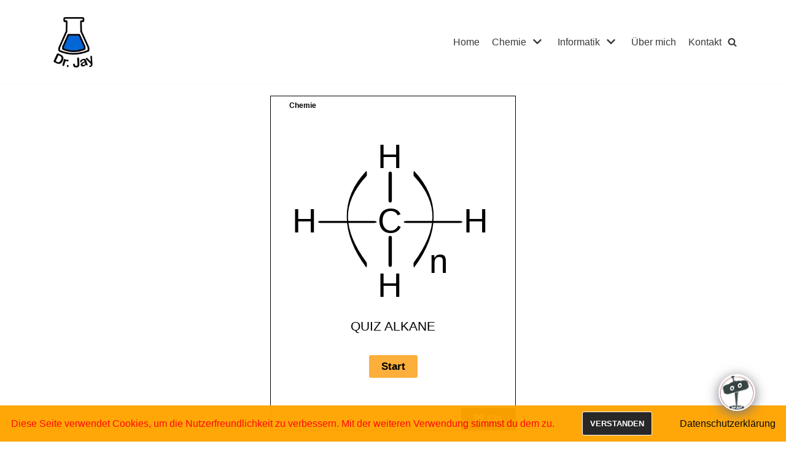

--- FILE ---
content_type: text/html; charset=UTF-8
request_url: https://jagemann-net.de/chemie/quiz-alkane/
body_size: 159408
content:
<!DOCTYPE html>
<html class=" optml_no_js " lang="de-DE" prefix="og: https://ogp.me/ns#">

<head>
	
	<meta charset="UTF-8">
	<meta name="viewport" content="width=device-width, initial-scale=1, minimum-scale=1">
	<link rel="profile" href="https://gmpg.org/xfn/11">
		
<script>
MathJax = {
  tex: {
    inlineMath: [['$','$'],['\\(','\\)']], 
    processEscapes: true
  },
  options: {
    ignoreHtmlClass: 'tex2jax_ignore|editor-rich-text'
  }
};

</script>

<!-- Suchmaschinen-Optimierung durch Rank Math PRO - https://rankmath.com/ -->
<title>Quiz Alkane - Dr. Jay</title>
<meta name="robots" content="follow, index, max-snippet:-1, max-video-preview:-1, max-image-preview:large"/>
<link rel="canonical" href="https://jagemann-net.de/chemie/quiz-alkane/" />
<meta property="og:locale" content="de_DE" />
<meta property="og:type" content="article" />
<meta property="og:title" content="Quiz Alkane - Dr. Jay" />
<meta property="og:url" content="https://jagemann-net.de/chemie/quiz-alkane/" />
<meta property="og:site_name" content="Dr. Jay" />
<meta property="og:updated_time" content="2021-01-03T20:18:47+00:00" />
<meta property="article:published_time" content="2021-01-01T11:11:58+00:00" />
<meta property="article:modified_time" content="2021-01-03T20:18:47+00:00" />
<meta name="twitter:card" content="summary_large_image" />
<meta name="twitter:title" content="Quiz Alkane - Dr. Jay" />
<meta name="twitter:label1" content="Lesedauer" />
<meta name="twitter:data1" content="Weniger als eine Minute" />
<script type="application/ld+json" class="rank-math-schema">{"@context":"https://schema.org","@graph":[{"@type":["Organization","Person"],"@id":"https://jagemann-net.de/#person","name":"Dr. Jay","url":"https://jagemann-net.de","email":"docjay@jagemann-net.de"},{"@type":"WebSite","@id":"https://jagemann-net.de/#website","url":"https://jagemann-net.de","name":"Dr. Jay","publisher":{"@id":"https://jagemann-net.de/#person"},"inLanguage":"de-DE"},{"@type":"WebPage","@id":"https://jagemann-net.de/chemie/quiz-alkane/#webpage","url":"https://jagemann-net.de/chemie/quiz-alkane/","name":"Quiz Alkane - Dr. Jay","datePublished":"2021-01-01T11:11:58+00:00","dateModified":"2021-01-03T20:18:47+00:00","isPartOf":{"@id":"https://jagemann-net.de/#website"},"inLanguage":"de-DE"},{"@type":"Person","@id":"https://jagemann-net.de/author/admin/","name":"admin","url":"https://jagemann-net.de/author/admin/","image":{"@type":"ImageObject","@id":"https://secure.gravatar.com/avatar/351edc97a90e3e843857d47654462bc3?s=96&amp;d=mm&amp;r=g","url":"https://secure.gravatar.com/avatar/351edc97a90e3e843857d47654462bc3?s=96&amp;d=mm&amp;r=g","caption":"admin","inLanguage":"de-DE"},"sameAs":["https://jagemann-net.de"]},{"@type":"Article","headline":"Quiz Alkane - Dr. Jay","keywords":"Quiz Alkane","datePublished":"2021-01-01T11:11:58+00:00","dateModified":"2021-01-03T20:18:47+00:00","author":{"@id":"https://jagemann-net.de/author/admin/","name":"admin"},"publisher":{"@id":"https://jagemann-net.de/#person"},"name":"Quiz Alkane - Dr. Jay","@id":"https://jagemann-net.de/chemie/quiz-alkane/#richSnippet","isPartOf":{"@id":"https://jagemann-net.de/chemie/quiz-alkane/#webpage"},"inLanguage":"de-DE","mainEntityOfPage":{"@id":"https://jagemann-net.de/chemie/quiz-alkane/#webpage"}}]}</script>
<!-- /Rank Math WordPress SEO Plugin -->

<link rel='dns-prefetch' href='//cdn.jsdelivr.net' />
<link rel='dns-prefetch' href='//mlp29tolaabw.i.optimole.com' />
<link rel='preconnect' href='https://mlp29tolaabw.i.optimole.com' />
<link rel="alternate" type="application/rss+xml" title="Dr. Jay &raquo; Feed" href="https://jagemann-net.de/feed/" />
<link rel="alternate" type="application/rss+xml" title="Dr. Jay &raquo; Kommentar-Feed" href="https://jagemann-net.de/comments/feed/" />
<script type="text/javascript">
/* <![CDATA[ */
window._wpemojiSettings = {"baseUrl":"https:\/\/s.w.org\/images\/core\/emoji\/14.0.0\/72x72\/","ext":".png","svgUrl":"https:\/\/s.w.org\/images\/core\/emoji\/14.0.0\/svg\/","svgExt":".svg","source":{"concatemoji":"https:\/\/jagemann-net.de\/wp-includes\/js\/wp-emoji-release.min.js?ver=6.4.3"}};
/*! This file is auto-generated */
!function(i,n){var o,s,e;function c(e){try{var t={supportTests:e,timestamp:(new Date).valueOf()};sessionStorage.setItem(o,JSON.stringify(t))}catch(e){}}function p(e,t,n){e.clearRect(0,0,e.canvas.width,e.canvas.height),e.fillText(t,0,0);var t=new Uint32Array(e.getImageData(0,0,e.canvas.width,e.canvas.height).data),r=(e.clearRect(0,0,e.canvas.width,e.canvas.height),e.fillText(n,0,0),new Uint32Array(e.getImageData(0,0,e.canvas.width,e.canvas.height).data));return t.every(function(e,t){return e===r[t]})}function u(e,t,n){switch(t){case"flag":return n(e,"\ud83c\udff3\ufe0f\u200d\u26a7\ufe0f","\ud83c\udff3\ufe0f\u200b\u26a7\ufe0f")?!1:!n(e,"\ud83c\uddfa\ud83c\uddf3","\ud83c\uddfa\u200b\ud83c\uddf3")&&!n(e,"\ud83c\udff4\udb40\udc67\udb40\udc62\udb40\udc65\udb40\udc6e\udb40\udc67\udb40\udc7f","\ud83c\udff4\u200b\udb40\udc67\u200b\udb40\udc62\u200b\udb40\udc65\u200b\udb40\udc6e\u200b\udb40\udc67\u200b\udb40\udc7f");case"emoji":return!n(e,"\ud83e\udef1\ud83c\udffb\u200d\ud83e\udef2\ud83c\udfff","\ud83e\udef1\ud83c\udffb\u200b\ud83e\udef2\ud83c\udfff")}return!1}function f(e,t,n){var r="undefined"!=typeof WorkerGlobalScope&&self instanceof WorkerGlobalScope?new OffscreenCanvas(300,150):i.createElement("canvas"),a=r.getContext("2d",{willReadFrequently:!0}),o=(a.textBaseline="top",a.font="600 32px Arial",{});return e.forEach(function(e){o[e]=t(a,e,n)}),o}function t(e){var t=i.createElement("script");t.src=e,t.defer=!0,i.head.appendChild(t)}"undefined"!=typeof Promise&&(o="wpEmojiSettingsSupports",s=["flag","emoji"],n.supports={everything:!0,everythingExceptFlag:!0},e=new Promise(function(e){i.addEventListener("DOMContentLoaded",e,{once:!0})}),new Promise(function(t){var n=function(){try{var e=JSON.parse(sessionStorage.getItem(o));if("object"==typeof e&&"number"==typeof e.timestamp&&(new Date).valueOf()<e.timestamp+604800&&"object"==typeof e.supportTests)return e.supportTests}catch(e){}return null}();if(!n){if("undefined"!=typeof Worker&&"undefined"!=typeof OffscreenCanvas&&"undefined"!=typeof URL&&URL.createObjectURL&&"undefined"!=typeof Blob)try{var e="postMessage("+f.toString()+"("+[JSON.stringify(s),u.toString(),p.toString()].join(",")+"));",r=new Blob([e],{type:"text/javascript"}),a=new Worker(URL.createObjectURL(r),{name:"wpTestEmojiSupports"});return void(a.onmessage=function(e){c(n=e.data),a.terminate(),t(n)})}catch(e){}c(n=f(s,u,p))}t(n)}).then(function(e){for(var t in e)n.supports[t]=e[t],n.supports.everything=n.supports.everything&&n.supports[t],"flag"!==t&&(n.supports.everythingExceptFlag=n.supports.everythingExceptFlag&&n.supports[t]);n.supports.everythingExceptFlag=n.supports.everythingExceptFlag&&!n.supports.flag,n.DOMReady=!1,n.readyCallback=function(){n.DOMReady=!0}}).then(function(){return e}).then(function(){var e;n.supports.everything||(n.readyCallback(),(e=n.source||{}).concatemoji?t(e.concatemoji):e.wpemoji&&e.twemoji&&(t(e.twemoji),t(e.wpemoji)))}))}((window,document),window._wpemojiSettings);
/* ]]> */
</script>
<style id='wp-emoji-styles-inline-css' type='text/css'>

	img.wp-smiley, img.emoji {
		display: inline !important;
		border: none !important;
		box-shadow: none !important;
		height: 1em !important;
		width: 1em !important;
		margin: 0 0.07em !important;
		vertical-align: -0.1em !important;
		background: none !important;
		padding: 0 !important;
	}
</style>
<link rel='stylesheet' id='wp-block-library-css' href='https://jagemann-net.de/wp-includes/css/dist/block-library/style.min.css?ver=6.4.3' type='text/css' media='all' />
<style id='wpjoli-joli-table-of-contents-style-inline-css' type='text/css'>


</style>
<style id='rank-math-toc-block-style-inline-css' type='text/css'>
.wp-block-rank-math-toc-block nav ol{counter-reset:item}.wp-block-rank-math-toc-block nav ol li{display:block}.wp-block-rank-math-toc-block nav ol li:before{content:counters(item, ".") " ";counter-increment:item}

</style>
<style id='classic-theme-styles-inline-css' type='text/css'>
/*! This file is auto-generated */
.wp-block-button__link{color:#fff;background-color:#32373c;border-radius:9999px;box-shadow:none;text-decoration:none;padding:calc(.667em + 2px) calc(1.333em + 2px);font-size:1.125em}.wp-block-file__button{background:#32373c;color:#fff;text-decoration:none}
</style>
<style id='global-styles-inline-css' type='text/css'>
body{--wp--preset--color--black: #000000;--wp--preset--color--cyan-bluish-gray: #abb8c3;--wp--preset--color--white: #ffffff;--wp--preset--color--pale-pink: #f78da7;--wp--preset--color--vivid-red: #cf2e2e;--wp--preset--color--luminous-vivid-orange: #ff6900;--wp--preset--color--luminous-vivid-amber: #fcb900;--wp--preset--color--light-green-cyan: #7bdcb5;--wp--preset--color--vivid-green-cyan: #00d084;--wp--preset--color--pale-cyan-blue: #8ed1fc;--wp--preset--color--vivid-cyan-blue: #0693e3;--wp--preset--color--vivid-purple: #9b51e0;--wp--preset--color--neve-link-color: var(--nv-primary-accent);--wp--preset--color--neve-link-hover-color: var(--nv-secondary-accent);--wp--preset--color--nv-site-bg: var(--nv-site-bg);--wp--preset--color--nv-light-bg: var(--nv-light-bg);--wp--preset--color--nv-dark-bg: var(--nv-dark-bg);--wp--preset--color--neve-text-color: var(--nv-text-color);--wp--preset--color--nv-text-dark-bg: var(--nv-text-dark-bg);--wp--preset--color--nv-c-1: var(--nv-c-1);--wp--preset--color--nv-c-2: var(--nv-c-2);--wp--preset--gradient--vivid-cyan-blue-to-vivid-purple: linear-gradient(135deg,rgba(6,147,227,1) 0%,rgb(155,81,224) 100%);--wp--preset--gradient--light-green-cyan-to-vivid-green-cyan: linear-gradient(135deg,rgb(122,220,180) 0%,rgb(0,208,130) 100%);--wp--preset--gradient--luminous-vivid-amber-to-luminous-vivid-orange: linear-gradient(135deg,rgba(252,185,0,1) 0%,rgba(255,105,0,1) 100%);--wp--preset--gradient--luminous-vivid-orange-to-vivid-red: linear-gradient(135deg,rgba(255,105,0,1) 0%,rgb(207,46,46) 100%);--wp--preset--gradient--very-light-gray-to-cyan-bluish-gray: linear-gradient(135deg,rgb(238,238,238) 0%,rgb(169,184,195) 100%);--wp--preset--gradient--cool-to-warm-spectrum: linear-gradient(135deg,rgb(74,234,220) 0%,rgb(151,120,209) 20%,rgb(207,42,186) 40%,rgb(238,44,130) 60%,rgb(251,105,98) 80%,rgb(254,248,76) 100%);--wp--preset--gradient--blush-light-purple: linear-gradient(135deg,rgb(255,206,236) 0%,rgb(152,150,240) 100%);--wp--preset--gradient--blush-bordeaux: linear-gradient(135deg,rgb(254,205,165) 0%,rgb(254,45,45) 50%,rgb(107,0,62) 100%);--wp--preset--gradient--luminous-dusk: linear-gradient(135deg,rgb(255,203,112) 0%,rgb(199,81,192) 50%,rgb(65,88,208) 100%);--wp--preset--gradient--pale-ocean: linear-gradient(135deg,rgb(255,245,203) 0%,rgb(182,227,212) 50%,rgb(51,167,181) 100%);--wp--preset--gradient--electric-grass: linear-gradient(135deg,rgb(202,248,128) 0%,rgb(113,206,126) 100%);--wp--preset--gradient--midnight: linear-gradient(135deg,rgb(2,3,129) 0%,rgb(40,116,252) 100%);--wp--preset--font-size--small: 13px;--wp--preset--font-size--medium: 20px;--wp--preset--font-size--large: 36px;--wp--preset--font-size--x-large: 42px;--wp--preset--spacing--20: 0.44rem;--wp--preset--spacing--30: 0.67rem;--wp--preset--spacing--40: 1rem;--wp--preset--spacing--50: 1.5rem;--wp--preset--spacing--60: 2.25rem;--wp--preset--spacing--70: 3.38rem;--wp--preset--spacing--80: 5.06rem;--wp--preset--shadow--natural: 6px 6px 9px rgba(0, 0, 0, 0.2);--wp--preset--shadow--deep: 12px 12px 50px rgba(0, 0, 0, 0.4);--wp--preset--shadow--sharp: 6px 6px 0px rgba(0, 0, 0, 0.2);--wp--preset--shadow--outlined: 6px 6px 0px -3px rgba(255, 255, 255, 1), 6px 6px rgba(0, 0, 0, 1);--wp--preset--shadow--crisp: 6px 6px 0px rgba(0, 0, 0, 1);}:where(.is-layout-flex){gap: 0.5em;}:where(.is-layout-grid){gap: 0.5em;}body .is-layout-flow > .alignleft{float: left;margin-inline-start: 0;margin-inline-end: 2em;}body .is-layout-flow > .alignright{float: right;margin-inline-start: 2em;margin-inline-end: 0;}body .is-layout-flow > .aligncenter{margin-left: auto !important;margin-right: auto !important;}body .is-layout-constrained > .alignleft{float: left;margin-inline-start: 0;margin-inline-end: 2em;}body .is-layout-constrained > .alignright{float: right;margin-inline-start: 2em;margin-inline-end: 0;}body .is-layout-constrained > .aligncenter{margin-left: auto !important;margin-right: auto !important;}body .is-layout-constrained > :where(:not(.alignleft):not(.alignright):not(.alignfull)){max-width: var(--wp--style--global--content-size);margin-left: auto !important;margin-right: auto !important;}body .is-layout-constrained > .alignwide{max-width: var(--wp--style--global--wide-size);}body .is-layout-flex{display: flex;}body .is-layout-flex{flex-wrap: wrap;align-items: center;}body .is-layout-flex > *{margin: 0;}body .is-layout-grid{display: grid;}body .is-layout-grid > *{margin: 0;}:where(.wp-block-columns.is-layout-flex){gap: 2em;}:where(.wp-block-columns.is-layout-grid){gap: 2em;}:where(.wp-block-post-template.is-layout-flex){gap: 1.25em;}:where(.wp-block-post-template.is-layout-grid){gap: 1.25em;}.has-black-color{color: var(--wp--preset--color--black) !important;}.has-cyan-bluish-gray-color{color: var(--wp--preset--color--cyan-bluish-gray) !important;}.has-white-color{color: var(--wp--preset--color--white) !important;}.has-pale-pink-color{color: var(--wp--preset--color--pale-pink) !important;}.has-vivid-red-color{color: var(--wp--preset--color--vivid-red) !important;}.has-luminous-vivid-orange-color{color: var(--wp--preset--color--luminous-vivid-orange) !important;}.has-luminous-vivid-amber-color{color: var(--wp--preset--color--luminous-vivid-amber) !important;}.has-light-green-cyan-color{color: var(--wp--preset--color--light-green-cyan) !important;}.has-vivid-green-cyan-color{color: var(--wp--preset--color--vivid-green-cyan) !important;}.has-pale-cyan-blue-color{color: var(--wp--preset--color--pale-cyan-blue) !important;}.has-vivid-cyan-blue-color{color: var(--wp--preset--color--vivid-cyan-blue) !important;}.has-vivid-purple-color{color: var(--wp--preset--color--vivid-purple) !important;}.has-black-background-color{background-color: var(--wp--preset--color--black) !important;}.has-cyan-bluish-gray-background-color{background-color: var(--wp--preset--color--cyan-bluish-gray) !important;}.has-white-background-color{background-color: var(--wp--preset--color--white) !important;}.has-pale-pink-background-color{background-color: var(--wp--preset--color--pale-pink) !important;}.has-vivid-red-background-color{background-color: var(--wp--preset--color--vivid-red) !important;}.has-luminous-vivid-orange-background-color{background-color: var(--wp--preset--color--luminous-vivid-orange) !important;}.has-luminous-vivid-amber-background-color{background-color: var(--wp--preset--color--luminous-vivid-amber) !important;}.has-light-green-cyan-background-color{background-color: var(--wp--preset--color--light-green-cyan) !important;}.has-vivid-green-cyan-background-color{background-color: var(--wp--preset--color--vivid-green-cyan) !important;}.has-pale-cyan-blue-background-color{background-color: var(--wp--preset--color--pale-cyan-blue) !important;}.has-vivid-cyan-blue-background-color{background-color: var(--wp--preset--color--vivid-cyan-blue) !important;}.has-vivid-purple-background-color{background-color: var(--wp--preset--color--vivid-purple) !important;}.has-black-border-color{border-color: var(--wp--preset--color--black) !important;}.has-cyan-bluish-gray-border-color{border-color: var(--wp--preset--color--cyan-bluish-gray) !important;}.has-white-border-color{border-color: var(--wp--preset--color--white) !important;}.has-pale-pink-border-color{border-color: var(--wp--preset--color--pale-pink) !important;}.has-vivid-red-border-color{border-color: var(--wp--preset--color--vivid-red) !important;}.has-luminous-vivid-orange-border-color{border-color: var(--wp--preset--color--luminous-vivid-orange) !important;}.has-luminous-vivid-amber-border-color{border-color: var(--wp--preset--color--luminous-vivid-amber) !important;}.has-light-green-cyan-border-color{border-color: var(--wp--preset--color--light-green-cyan) !important;}.has-vivid-green-cyan-border-color{border-color: var(--wp--preset--color--vivid-green-cyan) !important;}.has-pale-cyan-blue-border-color{border-color: var(--wp--preset--color--pale-cyan-blue) !important;}.has-vivid-cyan-blue-border-color{border-color: var(--wp--preset--color--vivid-cyan-blue) !important;}.has-vivid-purple-border-color{border-color: var(--wp--preset--color--vivid-purple) !important;}.has-vivid-cyan-blue-to-vivid-purple-gradient-background{background: var(--wp--preset--gradient--vivid-cyan-blue-to-vivid-purple) !important;}.has-light-green-cyan-to-vivid-green-cyan-gradient-background{background: var(--wp--preset--gradient--light-green-cyan-to-vivid-green-cyan) !important;}.has-luminous-vivid-amber-to-luminous-vivid-orange-gradient-background{background: var(--wp--preset--gradient--luminous-vivid-amber-to-luminous-vivid-orange) !important;}.has-luminous-vivid-orange-to-vivid-red-gradient-background{background: var(--wp--preset--gradient--luminous-vivid-orange-to-vivid-red) !important;}.has-very-light-gray-to-cyan-bluish-gray-gradient-background{background: var(--wp--preset--gradient--very-light-gray-to-cyan-bluish-gray) !important;}.has-cool-to-warm-spectrum-gradient-background{background: var(--wp--preset--gradient--cool-to-warm-spectrum) !important;}.has-blush-light-purple-gradient-background{background: var(--wp--preset--gradient--blush-light-purple) !important;}.has-blush-bordeaux-gradient-background{background: var(--wp--preset--gradient--blush-bordeaux) !important;}.has-luminous-dusk-gradient-background{background: var(--wp--preset--gradient--luminous-dusk) !important;}.has-pale-ocean-gradient-background{background: var(--wp--preset--gradient--pale-ocean) !important;}.has-electric-grass-gradient-background{background: var(--wp--preset--gradient--electric-grass) !important;}.has-midnight-gradient-background{background: var(--wp--preset--gradient--midnight) !important;}.has-small-font-size{font-size: var(--wp--preset--font-size--small) !important;}.has-medium-font-size{font-size: var(--wp--preset--font-size--medium) !important;}.has-large-font-size{font-size: var(--wp--preset--font-size--large) !important;}.has-x-large-font-size{font-size: var(--wp--preset--font-size--x-large) !important;}
.wp-block-navigation a:where(:not(.wp-element-button)){color: inherit;}
:where(.wp-block-post-template.is-layout-flex){gap: 1.25em;}:where(.wp-block-post-template.is-layout-grid){gap: 1.25em;}
:where(.wp-block-columns.is-layout-flex){gap: 2em;}:where(.wp-block-columns.is-layout-grid){gap: 2em;}
.wp-block-pullquote{font-size: 1.5em;line-height: 1.6;}
</style>
<link rel='stylesheet' id='fhw_dsgvo_cookie_register_frontend_style-css' href='https://jagemann-net.de/wp-content/plugins/dsgvo-tools-cookie-hinweis-datenschutz/styles/frontend.css?ver=1768949765' type='text/css' media='all' />
<link rel='stylesheet' id='name-directory-style-css' href='https://jagemann-net.de/wp-content/plugins/name-directory/name_directory.css?ver=6.4.3' type='text/css' media='all' />
<link rel='stylesheet' id='quiz-maker-css' href='https://jagemann-net.de/wp-content/plugins/quiz-maker/public/css/quiz-maker-public.css?ver=8.6.6' type='text/css' media='all' />
<link rel='stylesheet' id='bodhi-svgs-attachment-css' href='https://jagemann-net.de/wp-content/plugins/svg-support/css/svgs-attachment.css?ver=6.4.3' type='text/css' media='all' />
<link rel='stylesheet' id='neve-style-css' href='https://jagemann-net.de/wp-content/themes/neve/style-main.min.css?ver=2.11.6' type='text/css' media='all' />
<style id='neve-style-inline-css' type='text/css'>
.header-menu-sidebar-inner li.menu-item-nav-search { display: none; }
 .container{ max-width: 748px; } .has-neve-button-color-color{ color: var(--nv-primary-accent)!important; } .has-neve-button-color-background-color{ background-color: var(--nv-primary-accent)!important; } .single-post-container .alignfull > [class*="__inner-container"], .single-post-container .alignwide > [class*="__inner-container"]{ max-width:718px } .button.button-primary, button, input[type=button], .btn, input[type="submit"], /* Buttons in navigation */ ul[id^="nv-primary-navigation"] li.button.button-primary > a, .menu li.button.button-primary > a, .wp-block-button.is-style-primary .wp-block-button__link, .wc-block-grid .wp-block-button .wp-block-button__link, form input[type="submit"], form button[type="submit"], #comments input[type="submit"]{ background-color: var(--nv-primary-accent);color: #ffffff;border-radius:3px 3px 3px 3px;border:1px solid;border-width:1px 1px 1px 1px; } .button.button-primary:hover, ul[id^="nv-primary-navigation"] li.button.button-primary > a:hover, .menu li.button.button-primary > a:hover, .wp-block-button.is-style-primary .wp-block-button__link:hover, .wc-block-grid .wp-block-button .wp-block-button__link:hover, form input[type="submit"]:hover, form button[type="submit"]:hover, #comments input[type="submit"]:hover{ background-color: var(--nv-primary-accent);color: #ffffff; } .button.button-secondary:not(.secondary-default), .wp-block-button.is-style-secondary .wp-block-button__link{ background-color: rgba(0,0,0,0);color: var(--nv-text-color);border-radius:3px;border:1px solid;border-width:1px 1px 1px 1px; } .button.button-secondary.secondary-default{ background-color: rgba(0,0,0,0);color: var(--nv-text-color);border-radius:3px;border:1px solid;border-width:1px 1px 1px 1px; } .button.button-secondary:not(.secondary-default):hover, .wp-block-button.is-style-secondary .wp-block-button__link:hover{ background-color: rgba(0,0,0,0);color: var(--nv-text-color); } .button.button-secondary.secondary-default:hover{ background-color: rgba(0,0,0,0);color: var(--nv-text-color); } .cover-post .inner, .cover-post .inner a:not(.button), .cover-post .inner a:not(.button):hover, .cover-post .inner a:not(.button):focus, .cover-post .inner li{ color: var(--nv-text-dark-bg); } form:not([role="search"]):not(.woocommerce-cart-form):not(.woocommerce-ordering):not(.cart) input:read-write:not(#coupon_code), form textarea, form select, .widget select{ margin-bottom: 10px; } form input:read-write, form textarea, form select, form select option, form.wp-block-search input.wp-block-search__input, .widget select{ color: var(--nv-text-color); } form label, .wpforms-container .wpforms-field-label{ margin-bottom: 10px; } form.search-form input:read-write{ padding-right:45px !important; } .header-main-inner,.header-main-inner a:not(.button),.header-main-inner .navbar-toggle{ color: var(--nv-text-color); } .header-main-inner .nv-icon svg,.header-main-inner .nv-contact-list svg{ fill: var(--nv-text-color); } .header-main-inner .icon-bar{ background-color: var(--nv-text-color); } .hfg_header .header-main-inner .nav-ul .sub-menu{ background-color: var(--nv-site-bg); } .hfg_header .header-main-inner{ background-color: var(--nv-site-bg); } .header-menu-sidebar .header-menu-sidebar-bg,.header-menu-sidebar .header-menu-sidebar-bg a:not(.button),.header-menu-sidebar .header-menu-sidebar-bg .navbar-toggle{ color: var(--nv-text-color); } .header-menu-sidebar .header-menu-sidebar-bg .nv-icon svg,.header-menu-sidebar .header-menu-sidebar-bg .nv-contact-list svg{ fill: var(--nv-text-color); } .header-menu-sidebar .header-menu-sidebar-bg .icon-bar{ background-color: var(--nv-text-color); } .hfg_header .header-menu-sidebar .header-menu-sidebar-bg .nav-ul .sub-menu{ background-color: var(--nv-site-bg); } .hfg_header .header-menu-sidebar .header-menu-sidebar-bg{ background-color: var(--nv-site-bg); } .header-menu-sidebar{ width: 360px; } .builder-item--logo .site-logo img{ max-width: 120px; } .builder-item--logo .site-logo{ padding:10px 0px 10px 0px; } .builder-item--logo{ margin:0px 0px 0px 0px; } .builder-item--nav-icon .navbar-toggle{ padding:10px 15px 10px 15px; } .builder-item--nav-icon{ margin:0px 0px 0px 0px; } .builder-item--primary-menu .nav-menu-primary > .nav-ul li:not(.woocommerce-mini-cart-item) > a,.builder-item--primary-menu .nav-menu-primary > .nav-ul .has-caret > a,.builder-item--primary-menu .nav-menu-primary > .nav-ul .neve-mm-heading span,.builder-item--primary-menu .nav-menu-primary > .nav-ul .has-caret{ color: var(--nv-text-color); } .builder-item--primary-menu .nav-menu-primary > .nav-ul li:not(.woocommerce-mini-cart-item) > a:after,.builder-item--primary-menu .nav-menu-primary > .nav-ul li > .has-caret > a:after{ background-color: var(--nv-secondary-accent); } .builder-item--primary-menu .nav-menu-primary > .nav-ul li:not(.woocommerce-mini-cart-item):hover > a,.builder-item--primary-menu .nav-menu-primary > .nav-ul li:hover > .has-caret > a,.builder-item--primary-menu .nav-menu-primary > .nav-ul li:hover > .has-caret{ color: var(--nv-secondary-accent); } .builder-item--primary-menu .nav-menu-primary > .nav-ul li:hover > .has-caret svg{ fill: var(--nv-secondary-accent); } .builder-item--primary-menu .nav-menu-primary > .nav-ul li.current-menu-item > a,.builder-item--primary-menu .nav-menu-primary > .nav-ul li.current_page_item > a,.builder-item--primary-menu .nav-menu-primary > .nav-ul li.current_page_item > .has-caret > a{ color: var(--nv-primary-accent); } .builder-item--primary-menu .nav-menu-primary > .nav-ul li.current-menu-item > .has-caret svg{ fill: var(--nv-primary-accent); } .builder-item--primary-menu .nav-ul > li:not(:last-of-type){ margin-right:20px; } .builder-item--primary-menu .style-full-height .nav-ul li:not(.menu-item-nav-search):not(.menu-item-nav-cart):hover > a:after{ width: calc(100% + 20px); } .builder-item--primary-menu .nav-ul li a, .builder-item--primary-menu .neve-mm-heading span{ min-height: 25px; } .header-menu-sidebar-inner .builder-item--primary-menu .primary-menu-ul.dropdowns-expanded > li > .sub-menu{ max-height: unset; } .header-menu-sidebar-inner .builder-item--primary-menu .primary-menu-ul.dropdowns-expanded > li > a > .caret-wrap,.header-menu-sidebar-inner .builder-item--primary-menu .primary-menu-ul.dropdowns-expanded > li > .has-caret .caret{ display: none; } .builder-item--primary-menu{ font-size: 1em; line-height: 1.6em; letter-spacing: 0px; font-weight: 500; text-transform: none; padding:0px 0px 0px 0px;margin:0px 0px 0px 0px; } .builder-item--primary-menu svg{ width: 1em;height: 1em; } .builder-item--header_search_responsive a.nv-search.nv-icon > svg{ width: 15px;height: 15px; } .builder-item--header_search_responsive input[type=submit],.builder-item--header_search_responsive .nv-search-icon-wrap{ width: 14px; } .builder-item--header_search_responsive .nv-nav-search .search-form input[type=search]{ height: 40px; font-size: 14px; padding-right:50px;border-width:1px 1px 1px 1px;border-radius:1px 1px 1px 1px; } .builder-item--header_search_responsive .nv-search-icon-wrap .nv-icon svg{ width: 14px;height: 14px; } .builder-item--header_search_responsive .close-responsive-search svg{ width: 14px;height: 14px; } .builder-item--header_search_responsive{ padding:0px 10px 0px 10px;margin:0px 0px 0px 0px; } .footer-bottom-inner{ background-color: var(--nv-site-bg); } .footer-bottom-inner,.footer-bottom-inner a:not(.button),.footer-bottom-inner .navbar-toggle{ color: var(--nv-text-color); } .footer-bottom-inner .nv-icon svg,.footer-bottom-inner .nv-contact-list svg{ fill: var(--nv-text-color); } .footer-bottom-inner .icon-bar{ background-color: var(--nv-text-color); } .footer-bottom-inner .nav-ul .sub-menu{ background-color: var(--nv-site-bg); } .builder-item--footer_copyright{ font-size: 1em; line-height: 1.6em; letter-spacing: 0px; font-weight: 500; text-transform: none; padding:0px 0px 0px 0px;margin:0px 0px 0px 0px; } .builder-item--footer_copyright svg{ width: 1em;height: 1em; } @media(min-width: 576px){ .container{ max-width: 992px; } .single-post-container .alignfull > [class*="__inner-container"], .single-post-container .alignwide > [class*="__inner-container"]{ max-width:962px } .header-menu-sidebar{ width: 360px; } .builder-item--logo .site-logo img{ max-width: 120px; } .builder-item--logo .site-logo{ padding:10px 0px 10px 0px; } .builder-item--logo{ margin:0px 0px 0px 0px; } .builder-item--nav-icon .navbar-toggle{ padding:10px 15px 10px 15px; } .builder-item--nav-icon{ margin:0px 0px 0px 0px; } .builder-item--primary-menu .nav-ul > li:not(:last-of-type){ margin-right:20px; } .builder-item--primary-menu .style-full-height .nav-ul li:not(.menu-item-nav-search):not(.menu-item-nav-cart):hover > a:after{ width: calc(100% + 20px); } .builder-item--primary-menu .nav-ul li a, .builder-item--primary-menu .neve-mm-heading span{ min-height: 25px; } .builder-item--primary-menu{ font-size: 1em; line-height: 1.6em; letter-spacing: 0px; padding:0px 0px 0px 0px;margin:0px 0px 0px 0px; } .builder-item--primary-menu svg{ width: 1em;height: 1em; } .builder-item--header_search_responsive input[type=submit],.builder-item--header_search_responsive .nv-search-icon-wrap{ width: 14px; } .builder-item--header_search_responsive .nv-nav-search .search-form input[type=search]{ height: 40px; font-size: 14px; padding-right:50px;border-width:1px 1px 1px 1px;border-radius:1px 1px 1px 1px; } .builder-item--header_search_responsive .nv-search-icon-wrap .nv-icon svg{ width: 14px;height: 14px; } .builder-item--header_search_responsive .close-responsive-search svg{ width: 14px;height: 14px; } .builder-item--header_search_responsive{ padding:0px 10px 0px 10px;margin:0px 0px 0px 0px; } .builder-item--footer_copyright{ font-size: 1em; line-height: 1.6em; letter-spacing: 0px; padding:0px 0px 0px 0px;margin:0px 0px 0px 0px; } .builder-item--footer_copyright svg{ width: 1em;height: 1em; } }@media(min-width: 960px){ .container{ max-width: 1170px; } .neve-main > .single-post-container .nv-single-post-wrap.col{ max-width: 70%; } .single-post-container .alignfull > [class*="__inner-container"], .single-post-container .alignwide > [class*="__inner-container"]{ max-width:789px } .container-fluid.single-post-container .alignfull > [class*="__inner-container"], .container-fluid.single-post-container .alignwide > [class*="__inner-container"]{ max-width:calc(70% + 15px) } .neve-main > .single-post-container .nv-sidebar-wrap{ max-width: 30%; } .header-menu-sidebar{ width: 360px; } .builder-item--logo .site-logo img{ max-width: 100px; } .builder-item--logo .site-logo{ padding:10px 0px 10px 0px; } .builder-item--logo{ margin:0px 0px 0px 0px; } .builder-item--nav-icon .navbar-toggle{ padding:10px 15px 10px 15px; } .builder-item--nav-icon{ margin:0px 0px 0px 0px; } .builder-item--primary-menu .nav-ul > li:not(:last-of-type){ margin-right:20px; } .builder-item--primary-menu .style-full-height .nav-ul li:not(.menu-item-nav-search):not(.menu-item-nav-cart) > a:after{ left:-10px;right:-10px } .builder-item--primary-menu .style-full-height .nav-ul li:not(.menu-item-nav-search):not(.menu-item-nav-cart):hover > a:after{ width: calc(100% + 20px); } .builder-item--primary-menu .nav-ul li a, .builder-item--primary-menu .neve-mm-heading span{ min-height: 25px; } .builder-item--primary-menu{ font-size: 1em; line-height: 1.6em; letter-spacing: 0px; padding:0px 0px 0px 0px;margin:0px 0px 0px 0px; } .builder-item--primary-menu svg{ width: 1em;height: 1em; } .builder-item--header_search_responsive input[type=submit],.builder-item--header_search_responsive .nv-search-icon-wrap{ width: 14px; } .builder-item--header_search_responsive .nv-nav-search .search-form input[type=search]{ height: 40px; font-size: 14px; padding-right:50px;border-width:1px 1px 1px 1px;border-radius:1px 1px 1px 1px; } .builder-item--header_search_responsive .nv-search-icon-wrap .nv-icon svg{ width: 14px;height: 14px; } .builder-item--header_search_responsive .close-responsive-search svg{ width: 14px;height: 14px; } .builder-item--header_search_responsive{ padding:0px 10px 0px 10px;margin:0px 0px 0px 0px; } .builder-item--footer_copyright{ font-size: 1em; line-height: 1.6em; letter-spacing: 0px; padding:0px 0px 0px 0px;margin:0px 0px 0px 0px; } .builder-item--footer_copyright svg{ width: 1em;height: 1em; } }:root{--nv-primary-accent:#0366d6;--nv-secondary-accent:#0e509a;--nv-site-bg:#ffffff;--nv-light-bg:#ededed;--nv-dark-bg:#14171c;--nv-text-color:#393939;--nv-text-dark-bg:#ffffff;--nv-c-1:#77b978;--nv-c-2:#f37262;--nv-fallback-ff:Arial, Helvetica, sans-serif;}
 #content.neve-main .container .alignfull > [class*="__inner-container"],#content.neve-main .alignwide > [class*="__inner-container"]{ max-width: 718px; } @media(min-width: 576px){ #content.neve-main .container .alignfull > [class*="__inner-container"],#content.neve-main .alignwide > [class*="__inner-container"]{ max-width: 962px; } } @media(min-width: 960px) { #content.neve-main .container .alignfull > [class*="__inner-container"],#content.neve-main .container .alignwide > [class*="__inner-container"]{ max-width: 1140px; } #content.neve-main > .container > .row > .col{ max-width: 100%; } #content.neve-main > .container > .row > .nv-sidebar-wrap, #content.neve-main > .container > .row > .nv-sidebar-wrap.shop-sidebar { max-width: 0%; } } 
</style>
<link rel='stylesheet' id='tablepress-default-css' href='https://jagemann-net.de/wp-content/tablepress-combined.min.css?ver=93' type='text/css' media='all' />
<style id='wp-typography-custom-inline-css' type='text/css'>
sub, sup{font-size: 75%;line-height: 100%}sup{vertical-align: 60%}sub{vertical-align: -10%}.amp{font-family: Baskerville, "Goudy Old Style", Palatino, "Book Antiqua", "Warnock Pro", serif;font-size: 1.1em;font-style: italic;font-weight: normal;line-height: 1em}.caps{font-size: 90%}.dquo{margin-left: -0.4em}.quo{margin-left: -0.2em}.pull-single{margin-left: -0.15em}.push-single{margin-right: 0.15em}.pull-double{margin-left: -0.38em}.push-double{margin-right: 0.38em}p{text-align: justify}
</style>
<style id='wp-typography-safari-font-workaround-inline-css' type='text/css'>
body {-webkit-font-feature-settings: "liga";font-feature-settings: "liga";-ms-font-feature-settings: normal;}
</style>
<link rel='stylesheet' id='dashicons-css' href='https://jagemann-net.de/wp-includes/css/dashicons.min.css?ver=6.4.3' type='text/css' media='all' />
<link rel='stylesheet' id='qcld-wp-chatbot-common-style-css' href='https://jagemann-net.de/wp-content/plugins/chatbot/css/common-style.css?ver=5.1.6' type='text/css' media='screen' />
<style id='qcld-wp-chatbot-common-style-inline-css' type='text/css'>
.wp-chatbot-ball{
                background: #fff !important;
            }
            .wp-chatbot-ball:hover, .wp-chatbot-ball:focus{
                background: #fff !important;
            }
</style>
<link rel='stylesheet' id='qcld-wp-chatbot-magnific-popup-css' href='https://jagemann-net.de/wp-content/plugins/chatbot/css/magnific-popup.css?ver=5.1.6' type='text/css' media='screen' />
<link rel='stylesheet' id='qcld-wp-chatbot-shortcode-style-css' href='https://jagemann-net.de/wp-content/plugins/chatbot/templates/template-00/shortcode.css?ver=5.1.6' type='text/css' media='screen' />
<style id='optm_lazyload_noscript_style-inline-css' type='text/css'>
html.optml_no_js img[data-opt-src] { display: none !important; } 
 html .elementor-section[data-settings*="background_background"]:not(.optml-bg-lazyloaded),
html .elementor-section > .elementor-background-overlay:not(.optml-bg-lazyloaded),
html [class*="wp-block-cover"][style*="background-image"]:not(.optml-bg-lazyloaded),
html [class*="wp-block-group"][style*="background-image"]:not(.optml-bg-lazyloaded),
html .fl-col-content:not(.optml-bg-lazyloaded),
html .fl-row-bg-photo > .fl-row-content-wrap:not(.optml-bg-lazyloaded) { background-image: none !important; } 
</style>
<link rel='stylesheet' id='neve-child-style-css' href='https://jagemann-net.de/wp-content/themes/neve-child-master/style.css?ver=2.11.6' type='text/css' media='all' />
<link rel='stylesheet' id='magnificPopup-css' href='https://jagemann-net.de/wp-content/plugins/wpzoom-addons-for-beaver-builder/assets/css/magnific-popup.css?ver=1.3.4' type='text/css' media='all' />
<script type="text/javascript" src="https://jagemann-net.de/wp-content/plugins/svg-support/vendor/DOMPurify/DOMPurify.min.js?ver=1.0.1" id="bodhi-dompurify-library-js"></script>
<script type="text/javascript" src="https://jagemann-net.de/wp-includes/js/jquery/jquery.min.js?ver=3.7.1" id="jquery-core-js"></script>
<script type="text/javascript" src="https://jagemann-net.de/wp-includes/js/jquery/jquery-migrate.min.js?ver=3.4.1" id="jquery-migrate-js"></script>
<script type="text/javascript" src="https://jagemann-net.de/wp-content/plugins/dsgvo-tools-cookie-hinweis-datenschutz/js/js.js?ver=1768949765" id="fhw_dsgvo_cookie_js-js"></script>
<script type="text/javascript" src="https://jagemann-net.de/wp-content/plugins/svg-support/js/min/svgs-inline-min.js?ver=1.0.1" id="bodhi_svg_inline-js"></script>
<script type="text/javascript" id="bodhi_svg_inline-js-after">
/* <![CDATA[ */
cssTarget="img.style-svg";ForceInlineSVGActive="false";frontSanitizationEnabled="on";
/* ]]> */
</script>
<script type="text/javascript" id="optml-print-js-after">
/* <![CDATA[ */
			(function(w, d){
					w.addEventListener("beforeprint", function(){
						let images = d.getElementsByTagName( "img" );
							for (let img of images) {
								if ( !img.dataset.optSrc) {
									continue;
								}
								img.src = img.dataset.optSrc;
								delete img.dataset.optSrc;
							}
					});
			
			}(window, document));
								 
/* ]]> */
</script>
		<script type="text/javascript">
			window.tiTpc = {"endpoint":"https:\/\/api.themeisle.com\/templates-cloud\/","params":{"site_url":"https:\/\/jagemann-net.de","license_id":"free","type":"beaver"},"canPredefine":false,"pageTitle":"Quiz Alkane","postType":"page","postTypes":["page","fl-builder-template"],"postMeta":{"_ti_tpc_template_sync":"","_ti_tpc_screenshot_url":"","_ti_tpc_site_slug":"","_ti_tpc_published":""},"exporter":{"modalLabel":"Save Templates","textLabel":"Template Name","textPlaceholder":"Template","buttonLabel":"Save","toggleLabel":"Automatically sync to the cloud","cancelLabel":"Cancel","importFailed":"Import Failed","exportFailed":"Export Failed"},"library":{"templatesCloud":"Templates Cloud","404":"No templates available. Add a new one?","deleteItem":"Are you sure you want to delete this template?","synced":"This template is synced to a page.","tabs":{"templates":"Page Templates","library":"My Library"},"actions":{"sync":"Sync Library","save":"Save to templates-patterns-collection","update":"Update","close":"Close","edit":"Edit","delete":"Delete","deleting":"Deleting","preview":"Preview","import":"Import"},"filters":{"sortLabel":"Sort by","sortLabels":{"name":"Name","date":"Date","modified":"Last Modified","actions":"Actions","list":"List View","grid":"Grid View"},"search":"Search","searchLabel":"Search Templates","clearSearch":"Clear search query"},"export":{"save":"Save","title":"Save your page to Templates Cloud","labelScreenshot":"Screenshot URL","labelSlug":"Site Slug","publish":"Publish","unpublish":"Unpublish"}}};
		</script>
		<link rel="https://api.w.org/" href="https://jagemann-net.de/wp-json/" /><link rel="alternate" type="application/json" href="https://jagemann-net.de/wp-json/wp/v2/pages/1405" /><link rel="EditURI" type="application/rsd+xml" title="RSD" href="https://jagemann-net.de/xmlrpc.php?rsd" />
<meta name="generator" content="WordPress 6.4.3" />
<link rel='shortlink' href='https://jagemann-net.de/?p=1405' />
<link rel="alternate" type="application/json+oembed" href="https://jagemann-net.de/wp-json/oembed/1.0/embed?url=https%3A%2F%2Fjagemann-net.de%2Fchemie%2Fquiz-alkane%2F" />
<link rel="alternate" type="text/xml+oembed" href="https://jagemann-net.de/wp-json/oembed/1.0/embed?url=https%3A%2F%2Fjagemann-net.de%2Fchemie%2Fquiz-alkane%2F&#038;format=xml" />
<meta name="generator" content="Site Kit by Google 1.119.0" />		<meta charset="utf-8">
		<meta name="abstract" content="Schule macht Spaß">
		<meta name="author" content="Kay-Uwe Jagemann">
		<meta name="classification" content="Uncategorized">
		<meta name="copyright" content="Copyright Jagemann - All rights Reserved.">
		<meta name="designer" content="ThemeIsle">
		<meta name="distribution" content="Global">
		<meta name="language" content="de-DE">
		<meta name="publisher" content="Jagemann">
		<meta name="rating" content="General">
		<meta name="resource-type" content="Document">
		<meta name="revisit-after" content="3">
		<meta name="subject" content="Uncategorized">
		<meta name="template" content="Neve">
		<meta name="robots" content="index,follow">
		<meta name="example" content="custom: 2021-01-03">

<link rel="apple-touch-icon" href="https://mlp29tolaabw.i.optimole.com/w:auto/h:auto/q:mauto/f:best/https://www.jagemann-net.de/touch-icon-iphone.png">

<meta name="viewport" content="width=device-width, user-scalable=no" />

<script>
MathJax = {
  loader: {load: ['[tex]/mhchem']},
  tex: {
    inlineMath: [['$', '$'], ['\\(', '\\)']]
  },
  svg: {
    fontCache: 'global',
    scale: 0.9
  },
  chtml: {
    scale: 1,                      // global scaling factor for all expressions
    minScale: .5,                  // smallest scaling factor to use
    matchFontHeight: true,         // true to match ex-height of surrounding font
    mtextInheritFont: false,       // true to make mtext elements use surrounding font
    merrorInheritFont: true,       // true to make merror text use surrounding font
    mathmlSpacing: false,          // true for MathML spacing rules, false for TeX rules
    skipAttributes: {},            // RFDa and other attributes NOT to copy to the output
    exFactor: .5,                  // default size of ex in em units
    displayAlign: 'center',        // default for indentalign when set to 'auto'
    displayIndent: '0',            // default for indentshift when set to 'auto'
    fontURL: '[mathjax]/components/output/chtml/fonts/woff-v2',   // The URL where the fonts are found
    adaptiveCSS: true              // true means only produce CSS that is used in the processed equations
  }
};
</script>







<!-- Enter your scripts here -->

<meta name="generator" content="Optimole 3.12.4">
		<style type="text/css">
			img[data-opt-src]:not([data-opt-lazy-loaded]) {
				transition: .2s filter linear, .2s opacity linear, .2s border-radius linear;
				-webkit-transition: .2s filter linear, .2s opacity linear, .2s border-radius linear;
				-moz-transition: .2s filter linear, .2s opacity linear, .2s border-radius linear;
				-o-transition: .2s filter linear, .2s opacity linear, .2s border-radius linear;
			}
			img[data-opt-src]:not([data-opt-lazy-loaded]) {
					opacity: .75;
					-webkit-filter: blur(8px);
					-moz-filter: blur(8px);
					-o-filter: blur(8px);
					-ms-filter: blur(8px);
					filter: blur(8px);
					transform: scale(1.04);
					animation: 0.1s ease-in;
					-webkit-transform: translate3d(0, 0, 0);
			}
			/** optmliframelazyloadplaceholder */
		</style>
		<script type="application/javascript">
					document.documentElement.className = document.documentElement.className.replace(/\boptml_no_js\b/g, "");
						(function(w, d){
							var b = d.getElementsByTagName("head")[0];
							var s = d.createElement("script");
							var v = ("IntersectionObserver" in w && "isIntersecting" in w.IntersectionObserverEntry.prototype) ? "_no_poly" : "";
							s.async = true;
							s.src = "https://mlp29tolaabw.i.optimole.com/js-lib/v2/latest/optimole_lib" + v  + ".min.js";
							b.appendChild(s);
							w.optimoleData = {
								lazyloadOnly: "optimole-lazy-only",
								backgroundReplaceClasses: [],
								nativeLazyload : false,
								scalingDisabled: false,
								watchClasses: [],
								backgroundLazySelectors: ".elementor-section[data-settings*=\"background_background\"], .elementor-section > .elementor-background-overlay, [class*=\"wp-block-cover\"][style*=\"background-image\"], [class*=\"wp-block-group\"][style*=\"background-image\"], .fl-col-content, .fl-row-bg-photo > .fl-row-content-wrap",
								network_optimizations: false,
								ignoreDpr: true,
								quality: 0,
								maxWidth: 1920,
								maxHeight: 1080,
							}
						}(window, document));
		</script><link rel="icon" href="https://mlp29tolaabw.i.optimole.com/w:32/h:32/q:mauto/f:best/https://jagemann-net.de/wp-content/uploads/2020/12/cropped-apple-touch-icon-1.png" sizes="32x32" />
<link rel="icon" href="https://mlp29tolaabw.i.optimole.com/w:192/h:192/q:mauto/f:best/https://jagemann-net.de/wp-content/uploads/2020/12/cropped-apple-touch-icon-1.png" sizes="192x192" />
<link rel="apple-touch-icon" href="https://mlp29tolaabw.i.optimole.com/w:180/h:180/q:mauto/f:best/https://jagemann-net.de/wp-content/uploads/2020/12/cropped-apple-touch-icon-1.png" />
<meta name="msapplication-TileImage" content="https://mlp29tolaabw.i.optimole.com/w:270/h:270/q:mauto/f:best/https://jagemann-net.de/wp-content/uploads/2020/12/cropped-apple-touch-icon-1.png" />
		<style type="text/css" id="wp-custom-css">
			html {
/* Prevent font scaling in landscape while allowing user zoom */
-webkit-text-size-adjust: 100%;
}

.scrollme {
       overflow-y: auto;
}

mjx-container[jax="SVG"][display="true"] {
  margin: 100 !important;
}

.experiment {
	background-color: none; 			
	padding: 20px;
	margin:20px;
	border: 10px solid #fcaf3b;
	
	margin-left: auto;
    margin-right: auto;
   
			
	max-width:800px;
	

}

@media only screen and (max-width: 450px) {
	.experiment {	
		padding: 0px;
	  margin:0px;
		border: none;
	  border-top: 10px solid #fcaf3b;
		border-bottom: 10px solid #fcaf3b;
		width:100%;
	}
}

ol { 
	margin-left: 1em; 
}

hr {
	border:solid #fcaf3b 2px;
	width:100%;
}

.table-ggw {
	max-width: 600px;
	margin: 10px auto;
	text-align: center;
	overflow-y: auto;
}

details {
	 font-family: Times, "Times New Roman", Georgia, serif;
	border-left: 2px solid black; 
	padding:10px;
	margin-bottom:50px;
}

summary {
	color:rgb(43, 43, 43);
	font-family: Verdana, Arial, Helvetica, sans-serif; 
	cursor:pointer;
	text-decoration:underline;
	background-color:#fcaf3b;
  width:10em;
	padding:10px;
	text-transform: uppercase;
	font-weight:600;
	text-align:center;
}

summary:hover {
	background-color:white;
	text-decoration:none;
}



		</style>
		
	</head>

<body data-rsssl=1  class="page-template page-template-page-templates page-template-template-pagebuilder-full-width page-template-page-templatestemplate-pagebuilder-full-width-php page page-id-1405 page-child parent-pageid-102 wp-custom-logo nv-sidebar-full-width menu_sidebar_slide_left" id="neve_body"  >
<div class="wrapper">
	
	<header class="header" role="banner">
		<a class="neve-skip-link show-on-focus" href="#content" tabindex="0">
			Zum Inhalt springen		</a>
		<div id="header-grid"  class="hfg_header site-header">
	
<nav class="header--row header-main hide-on-mobile hide-on-tablet layout-full-contained nv-navbar header--row"
	data-row-id="main" data-show-on="desktop">

	<div
		class="header--row-inner header-main-inner">
		<div class="container">
			<div
				class="row row--wrapper"
				data-section="hfg_header_layout_main" >
				<div class="builder-item hfg-item-first col-4 desktop-left"><div class="item--inner builder-item--logo"
		data-section="title_tagline"
		data-item-id="logo">
	<div class="site-logo">
	<a class="brand" href="https://jagemann-net.de/" title="Dr. Jay"
			aria-label="Dr. Jay"><img width="152" height="152" src="https://mlp29tolaabw.i.optimole.com/w:152/h:152/q:mauto/f:best/https://jagemann-net.de/wp-content/uploads/2021/01/sitelogo.png" class="skip-lazy" alt="Dr. Jay" decoding="async" /></a></div>

	</div>

</div><div class="builder-item has-nav hfg-item-last col-8 desktop-right hfg-is-group"><div class="item--inner builder-item--primary-menu has_menu"
		data-section="header_menu_primary"
		data-item-id="primary-menu">
	<div class="nv-nav-wrap">
	<div role="navigation" class="style-plain nav-menu-primary"
			aria-label="Hauptmenü">

		<ul id="nv-primary-navigation-main" class="primary-menu-ul nav-ul dropdowns-expanded"><li id="menu-item-94" class="menu-item menu-item-type-post_type menu-item-object-page menu-item-home menu-item-94"><a href="https://jagemann-net.de/">Home</a></li>
<li id="menu-item-104" class="menu-item menu-item-type-post_type menu-item-object-page current-page-ancestor current-menu-ancestor current-page-parent current_page_ancestor menu-item-has-children menu-item-104"><a href="https://jagemann-net.de/chemie/"><span class="menu-item-title-wrap">Chemie</span><div class="caret-wrap 2" tabindex="0"><span class="caret"><svg xmlns="http://www.w3.org/2000/svg" viewBox="0 0 448 512"><path d="M207.029 381.476L12.686 187.132c-9.373-9.373-9.373-24.569 0-33.941l22.667-22.667c9.357-9.357 24.522-9.375 33.901-.04L224 284.505l154.745-154.021c9.379-9.335 24.544-9.317 33.901.04l22.667 22.667c9.373 9.373 9.373 24.569 0 33.941L240.971 381.476c-9.373 9.372-24.569 9.372-33.942 0z"/></svg></span></div></a>
<ul class="sub-menu">
	<li id="menu-item-1233" class="menu-item menu-item-type-post_type menu-item-object-page menu-item-has-children menu-item-1233"><a href="https://jagemann-net.de/chemie/allgemeine-und-anorganische-chemie/"><span class="menu-item-title-wrap">Allgemeine und Anorganische Chemie</span><div class="caret-wrap 3" tabindex="0"><span class="caret"><svg xmlns="http://www.w3.org/2000/svg" viewBox="0 0 448 512"><path d="M207.029 381.476L12.686 187.132c-9.373-9.373-9.373-24.569 0-33.941l22.667-22.667c9.357-9.357 24.522-9.375 33.901-.04L224 284.505l154.745-154.021c9.379-9.335 24.544-9.317 33.901.04l22.667 22.667c9.373 9.373 9.373 24.569 0 33.941L240.971 381.476c-9.373 9.372-24.569 9.372-33.942 0z"/></svg></span></div></a>
	<ul class="sub-menu">
		<li id="menu-item-131" class="menu-item menu-item-type-post_type menu-item-object-page menu-item-131"><a href="https://jagemann-net.de/chemie/atombau/">Atombau und PSE</a></li>
		<li id="menu-item-591" class="menu-item menu-item-type-post_type menu-item-object-page menu-item-591"><a href="https://jagemann-net.de/chemie/gleichungen/">Reaktionsgleichungen</a></li>
		<li id="menu-item-515" class="menu-item menu-item-type-post_type menu-item-object-page menu-item-515"><a href="https://jagemann-net.de/chemie/chemisches-rechnen/">Chemisches Rechnen</a></li>
		<li id="menu-item-473" class="menu-item menu-item-type-post_type menu-item-object-page menu-item-473"><a href="https://jagemann-net.de/chemie/nachweise/">Nachweisreaktionen</a></li>
		<li id="menu-item-2422" class="menu-item menu-item-type-post_type menu-item-object-page menu-item-2422"><a href="https://jagemann-net.de/chemie/redoxreaktionen/">Redoxreaktionen</a></li>
	</ul>
</li>
	<li id="menu-item-1230" class="menu-item menu-item-type-post_type menu-item-object-page menu-item-has-children menu-item-1230"><a href="https://jagemann-net.de/chemie/organische-chemie/"><span class="menu-item-title-wrap">Organische Chemie</span><div class="caret-wrap 9" tabindex="0"><span class="caret"><svg xmlns="http://www.w3.org/2000/svg" viewBox="0 0 448 512"><path d="M207.029 381.476L12.686 187.132c-9.373-9.373-9.373-24.569 0-33.941l22.667-22.667c9.357-9.357 24.522-9.375 33.901-.04L224 284.505l154.745-154.021c9.379-9.335 24.544-9.317 33.901.04l22.667 22.667c9.373 9.373 9.373 24.569 0 33.941L240.971 381.476c-9.373 9.372-24.569 9.372-33.942 0z"/></svg></span></div></a>
	<ul class="sub-menu">
		<li id="menu-item-647" class="menu-item menu-item-type-post_type menu-item-object-page menu-item-647"><a href="https://jagemann-net.de/chemie/alkane/">Alkane</a></li>
		<li id="menu-item-906" class="menu-item menu-item-type-post_type menu-item-object-page menu-item-906"><a href="https://jagemann-net.de/chemie/alkene/">Alkene</a></li>
		<li id="menu-item-992" class="menu-item menu-item-type-post_type menu-item-object-page menu-item-992"><a href="https://jagemann-net.de/chemie/alkohole/">Alkohole</a></li>
		<li id="menu-item-1153" class="menu-item menu-item-type-post_type menu-item-object-page menu-item-1153"><a href="https://jagemann-net.de/chemie/aldehyde-und-ketone/">Aldehyde und Ketone</a></li>
		<li id="menu-item-1237" class="menu-item menu-item-type-post_type menu-item-object-page menu-item-1237"><a href="https://jagemann-net.de/chemie/carbonsaeuren/">Carbonsäuren</a></li>
		<li id="menu-item-1320" class="menu-item menu-item-type-post_type menu-item-object-page menu-item-1320"><a href="https://jagemann-net.de/chemie/aromaten/">Aromaten</a></li>
	</ul>
</li>
	<li id="menu-item-1447" class="menu-item menu-item-type-post_type menu-item-object-page menu-item-has-children menu-item-1447"><a href="https://jagemann-net.de/chemie/physikalische-chemie/"><span class="menu-item-title-wrap">Physikalische Chemie</span><div class="caret-wrap 16" tabindex="0"><span class="caret"><svg xmlns="http://www.w3.org/2000/svg" viewBox="0 0 448 512"><path d="M207.029 381.476L12.686 187.132c-9.373-9.373-9.373-24.569 0-33.941l22.667-22.667c9.357-9.357 24.522-9.375 33.901-.04L224 284.505l154.745-154.021c9.379-9.335 24.544-9.317 33.901.04l22.667 22.667c9.373 9.373 9.373 24.569 0 33.941L240.971 381.476c-9.373 9.372-24.569 9.372-33.942 0z"/></svg></span></div></a>
	<ul class="sub-menu">
		<li id="menu-item-1444" class="menu-item menu-item-type-post_type menu-item-object-page menu-item-1444"><a href="https://jagemann-net.de/chemie/chemisches-gleichgewicht/">Chemisches Gleichgewicht</a></li>
		<li id="menu-item-1593" class="menu-item menu-item-type-post_type menu-item-object-page menu-item-1593"><a href="https://jagemann-net.de/chemie/saeure-base-gleichgewichte/">Säure-Base-Gleichgewichte</a></li>
		<li id="menu-item-1720" class="menu-item menu-item-type-post_type menu-item-object-page menu-item-1720"><a href="https://jagemann-net.de/chemie/protolyse-von-salzloesungen/">Protolyse von Salzlösungen</a></li>
		<li id="menu-item-2052" class="menu-item menu-item-type-post_type menu-item-object-page menu-item-2052"><a href="https://jagemann-net.de/chemie/enthalpie-und-entropie/">Enthalpie und Entropie</a></li>
	</ul>
</li>
	<li id="menu-item-1410" class="menu-item menu-item-type-post_type menu-item-object-page current-menu-ancestor current-menu-parent current_page_parent current_page_ancestor menu-item-has-children menu-item-1410"><a href="https://jagemann-net.de/chemie/chemie-quizze/"><span class="menu-item-title-wrap">Chemie-Quiz(ze)</span><div class="caret-wrap 21" tabindex="0"><span class="caret"><svg xmlns="http://www.w3.org/2000/svg" viewBox="0 0 448 512"><path d="M207.029 381.476L12.686 187.132c-9.373-9.373-9.373-24.569 0-33.941l22.667-22.667c9.357-9.357 24.522-9.375 33.901-.04L224 284.505l154.745-154.021c9.379-9.335 24.544-9.317 33.901.04l22.667 22.667c9.373 9.373 9.373 24.569 0 33.941L240.971 381.476c-9.373 9.372-24.569 9.372-33.942 0z"/></svg></span></div></a>
	<ul class="sub-menu">
		<li id="menu-item-1417" class="menu-item menu-item-type-post_type menu-item-object-page current-menu-item page_item page-item-1405 current_page_item menu-item-1417"><a href="https://jagemann-net.de/chemie/quiz-alkane/" aria-current="page">Quiz Alkane</a></li>
		<li id="menu-item-1416" class="menu-item menu-item-type-post_type menu-item-object-page menu-item-1416"><a href="https://jagemann-net.de/chemie/quiz-alkene/">Quiz Alkene</a></li>
		<li id="menu-item-1424" class="menu-item menu-item-type-post_type menu-item-object-page menu-item-1424"><a href="https://jagemann-net.de/chemie/quiz-alkohole/">Quiz Alkohole</a></li>
		<li id="menu-item-1702" class="menu-item menu-item-type-post_type menu-item-object-page menu-item-1702"><a href="https://jagemann-net.de/chemie/quiz-saeure-base-gleichgewicht/">Quiz Säure-Base-Gleichgewicht</a></li>
		<li id="menu-item-1713" class="menu-item menu-item-type-post_type menu-item-object-page menu-item-1713"><a href="https://jagemann-net.de/chemie/quiz-redoxreaktionen/">Quiz Redoxreaktionen</a></li>
		<li id="menu-item-2111" class="menu-item menu-item-type-post_type menu-item-object-page menu-item-2111"><a href="https://jagemann-net.de/chemie/quiz-anorganische-nachweise/">Quiz Anorganische Nachweise</a></li>
	</ul>
</li>
	<li id="menu-item-1580" class="menu-item menu-item-type-post_type menu-item-object-page menu-item-1580"><a href="https://jagemann-net.de/chemie/chemische-fachbegriffe/">Chemische Fachbegriffe</a></li>
</ul>
</li>
<li id="menu-item-1828" class="menu-item menu-item-type-post_type menu-item-object-page menu-item-has-children menu-item-1828"><a href="https://jagemann-net.de/informatik/"><span class="menu-item-title-wrap">Informatik</span><div class="caret-wrap 29" tabindex="0"><span class="caret"><svg xmlns="http://www.w3.org/2000/svg" viewBox="0 0 448 512"><path d="M207.029 381.476L12.686 187.132c-9.373-9.373-9.373-24.569 0-33.941l22.667-22.667c9.357-9.357 24.522-9.375 33.901-.04L224 284.505l154.745-154.021c9.379-9.335 24.544-9.317 33.901.04l22.667 22.667c9.373 9.373 9.373 24.569 0 33.941L240.971 381.476c-9.373 9.372-24.569 9.372-33.942 0z"/></svg></span></div></a>
<ul class="sub-menu">
	<li id="menu-item-1829" class="menu-item menu-item-type-post_type menu-item-object-page menu-item-1829"><a href="https://jagemann-net.de/informatik/einfuehrung-html/">Einführung in HTML</a></li>
	<li id="menu-item-2192" class="menu-item menu-item-type-post_type menu-item-object-page menu-item-2192"><a href="https://jagemann-net.de/informatik/einfuehrung-javascript/">Einführung Javascript</a></li>
	<li id="menu-item-2266" class="menu-item menu-item-type-post_type menu-item-object-page menu-item-2266"><a href="https://jagemann-net.de/informatik/einfuehrung-java/">Einführung Java</a></li>
	<li id="menu-item-2044" class="menu-item menu-item-type-post_type menu-item-object-page menu-item-has-children menu-item-2044"><a href="https://jagemann-net.de/informatik/informatik-quizze/"><span class="menu-item-title-wrap">Informatik-Quiz(ze)</span><div class="caret-wrap 33" tabindex="0"><span class="caret"><svg xmlns="http://www.w3.org/2000/svg" viewBox="0 0 448 512"><path d="M207.029 381.476L12.686 187.132c-9.373-9.373-9.373-24.569 0-33.941l22.667-22.667c9.357-9.357 24.522-9.375 33.901-.04L224 284.505l154.745-154.021c9.379-9.335 24.544-9.317 33.901.04l22.667 22.667c9.373 9.373 9.373 24.569 0 33.941L240.971 381.476c-9.373 9.372-24.569 9.372-33.942 0z"/></svg></span></div></a>
	<ul class="sub-menu">
		<li id="menu-item-2045" class="menu-item menu-item-type-post_type menu-item-object-page menu-item-2045"><a href="https://jagemann-net.de/informatik/quiz-html/">Quiz HTML</a></li>
	</ul>
</li>
</ul>
</li>
<li id="menu-item-92" class="menu-item menu-item-type-post_type menu-item-object-page menu-item-92"><a href="https://jagemann-net.de/me/">Über mich</a></li>
<li id="menu-item-95" class="menu-item menu-item-type-post_type menu-item-object-page menu-item-95"><a href="https://jagemann-net.de/kontakt/">Kontakt</a></li>
</ul>	</div>
</div>

	</div>

<div class="item--inner builder-item--header_search_responsive"
		data-section="header_search_responsive"
		data-item-id="header_search_responsive">
	<div class="nv-search-icon-component" >
	<div [class]="visible ? 'menu-item-nav-search active canvas' : 'menu-item-nav-search canvas'" class="menu-item-nav-search canvas" id="nv-search-icon-responsive" tabindex="0">
		<a href="#" class="nv-icon nv-search" >
				<svg width="15" height="15" viewBox="0 0 1792 1792" xmlns="http://www.w3.org/2000/svg"><path d="M1216 832q0-185-131.5-316.5t-316.5-131.5-316.5 131.5-131.5 316.5 131.5 316.5 316.5 131.5 316.5-131.5 131.5-316.5zm512 832q0 52-38 90t-90 38q-54 0-90-38l-343-342q-179 124-399 124-143 0-273.5-55.5t-225-150-150-225-55.5-273.5 55.5-273.5 150-225 225-150 273.5-55.5 273.5 55.5 225 150 150 225 55.5 273.5q0 220-124 399l343 343q37 37 37 90z"/></svg>
			</a>		<div class="nv-nav-search" aria-label="search">
			<div class="form-wrap container">
				<form role="search" method="get" class="search-form" action="https://jagemann-net.de/"><label><span class="screen-reader-text">Suchen nach&nbsp;…</span><input type="search" class="search-field" placeholder="Suchen nach&nbsp;…" value="" name="s"></label><input type="submit" class="search-submit" value="Search"><div class="nv-search-icon-wrap"><div class="nv-icon nv-search" >
				<svg width="15" height="15" viewBox="0 0 1792 1792" xmlns="http://www.w3.org/2000/svg"><path d="M1216 832q0-185-131.5-316.5t-316.5-131.5-316.5 131.5-131.5 316.5 131.5 316.5 316.5 131.5 316.5-131.5 131.5-316.5zm512 832q0 52-38 90t-90 38q-54 0-90-38l-343-342q-179 124-399 124-143 0-273.5-55.5t-225-150-150-225-55.5-273.5 55.5-273.5 150-225 225-150 273.5-55.5 273.5 55.5 225 150 150 225 55.5 273.5q0 220-124 399l343 343q37 37 37 90z"/></svg>
			</div></div></form>			</div>
							<div class="close-container container">
					<button tabindex="0" class="close-responsive-search"
												>
						<svg width="50" height="50" viewBox="0 0 20 20" fill="#555555"><path d="M14.95 6.46L11.41 10l3.54 3.54l-1.41 1.41L10 11.42l-3.53 3.53l-1.42-1.42L8.58 10L5.05 6.47l1.42-1.42L10 8.58l3.54-3.53z"/><rect/></svg>
					</button>
				</div>
					</div>
	</div>
</div>
	</div>

</div>							</div>
		</div>
	</div>
</nav>


<nav class="header--row header-main hide-on-desktop layout-full-contained nv-navbar header--row"
	data-row-id="main" data-show-on="mobile">

	<div
		class="header--row-inner header-main-inner">
		<div class="container">
			<div
				class="row row--wrapper"
				data-section="hfg_header_layout_main" >
				<div class="builder-item hfg-item-first col-8 mobile-left tablet-left"><div class="item--inner builder-item--logo"
		data-section="title_tagline"
		data-item-id="logo">
	<div class="site-logo">
	<a class="brand" href="https://jagemann-net.de/" title="Dr. Jay"
			aria-label="Dr. Jay"><img width="152" height="152" src="https://mlp29tolaabw.i.optimole.com/w:152/h:152/q:mauto/f:best/https://jagemann-net.de/wp-content/uploads/2021/01/sitelogo.png" class="skip-lazy" alt="Dr. Jay" decoding="async" /></a></div>

	</div>

</div><div class="builder-item hfg-item-last col-4 mobile-right tablet-right"><div class="item--inner builder-item--nav-icon"
		data-section="header_menu_icon"
		data-item-id="nav-icon">
	<div class="menu-mobile-toggle item-button navbar-toggle-wrapper">
	<button class="navbar-toggle"
					aria-label="
			Navigations-Menü			">
				<div class="bars">
			<span class="icon-bar"></span>
			<span class="icon-bar"></span>
			<span class="icon-bar"></span>
		</div>
		<span class="screen-reader-text">Navigation umschalten</span>
	</button>
</div> <!--.navbar-toggle-wrapper-->


	</div>

</div>							</div>
		</div>
	</div>
</nav>

<div id="header-menu-sidebar" class="header-menu-sidebar menu-sidebar-panel slide_left">
	<div id="header-menu-sidebar-bg" class="header-menu-sidebar-bg">
		<div class="close-sidebar-panel navbar-toggle-wrapper">
			<button class="navbar-toggle active" 					aria-label="
				Navigations-Menü				">
				<div class="bars">
					<span class="icon-bar"></span>
					<span class="icon-bar"></span>
					<span class="icon-bar"></span>
				</div>
				<span class="screen-reader-text">
				Navigation umschalten					</span>
			</button>
		</div>
		<div id="header-menu-sidebar-inner" class="header-menu-sidebar-inner ">
			<div class="builder-item has-nav hfg-item-last hfg-item-first col-12 mobile-left tablet-left desktop-right"><div class="item--inner builder-item--primary-menu has_menu"
		data-section="header_menu_primary"
		data-item-id="primary-menu">
	<div class="nv-nav-wrap">
	<div role="navigation" class="style-plain nav-menu-primary"
			aria-label="Hauptmenü">

		<ul id="nv-primary-navigation-sidebar" class="primary-menu-ul nav-ul dropdowns-expanded"><li class="menu-item menu-item-type-post_type menu-item-object-page menu-item-home menu-item-94"><a href="https://jagemann-net.de/">Home</a></li>
<li class="menu-item menu-item-type-post_type menu-item-object-page current-page-ancestor current-menu-ancestor current-page-parent current_page_ancestor menu-item-has-children menu-item-104"><a href="https://jagemann-net.de/chemie/"><span class="menu-item-title-wrap">Chemie</span><div class="caret-wrap 2" tabindex="0"><span class="caret"><svg xmlns="http://www.w3.org/2000/svg" viewBox="0 0 448 512"><path d="M207.029 381.476L12.686 187.132c-9.373-9.373-9.373-24.569 0-33.941l22.667-22.667c9.357-9.357 24.522-9.375 33.901-.04L224 284.505l154.745-154.021c9.379-9.335 24.544-9.317 33.901.04l22.667 22.667c9.373 9.373 9.373 24.569 0 33.941L240.971 381.476c-9.373 9.372-24.569 9.372-33.942 0z"/></svg></span></div></a>
<ul class="sub-menu">
	<li class="menu-item menu-item-type-post_type menu-item-object-page menu-item-has-children menu-item-1233"><a href="https://jagemann-net.de/chemie/allgemeine-und-anorganische-chemie/"><span class="menu-item-title-wrap">Allgemeine und Anorganische Chemie</span><div class="caret-wrap 3" tabindex="0"><span class="caret"><svg xmlns="http://www.w3.org/2000/svg" viewBox="0 0 448 512"><path d="M207.029 381.476L12.686 187.132c-9.373-9.373-9.373-24.569 0-33.941l22.667-22.667c9.357-9.357 24.522-9.375 33.901-.04L224 284.505l154.745-154.021c9.379-9.335 24.544-9.317 33.901.04l22.667 22.667c9.373 9.373 9.373 24.569 0 33.941L240.971 381.476c-9.373 9.372-24.569 9.372-33.942 0z"/></svg></span></div></a>
	<ul class="sub-menu">
		<li class="menu-item menu-item-type-post_type menu-item-object-page menu-item-131"><a href="https://jagemann-net.de/chemie/atombau/">Atombau und PSE</a></li>
		<li class="menu-item menu-item-type-post_type menu-item-object-page menu-item-591"><a href="https://jagemann-net.de/chemie/gleichungen/">Reaktionsgleichungen</a></li>
		<li class="menu-item menu-item-type-post_type menu-item-object-page menu-item-515"><a href="https://jagemann-net.de/chemie/chemisches-rechnen/">Chemisches Rechnen</a></li>
		<li class="menu-item menu-item-type-post_type menu-item-object-page menu-item-473"><a href="https://jagemann-net.de/chemie/nachweise/">Nachweisreaktionen</a></li>
		<li class="menu-item menu-item-type-post_type menu-item-object-page menu-item-2422"><a href="https://jagemann-net.de/chemie/redoxreaktionen/">Redoxreaktionen</a></li>
	</ul>
</li>
	<li class="menu-item menu-item-type-post_type menu-item-object-page menu-item-has-children menu-item-1230"><a href="https://jagemann-net.de/chemie/organische-chemie/"><span class="menu-item-title-wrap">Organische Chemie</span><div class="caret-wrap 9" tabindex="0"><span class="caret"><svg xmlns="http://www.w3.org/2000/svg" viewBox="0 0 448 512"><path d="M207.029 381.476L12.686 187.132c-9.373-9.373-9.373-24.569 0-33.941l22.667-22.667c9.357-9.357 24.522-9.375 33.901-.04L224 284.505l154.745-154.021c9.379-9.335 24.544-9.317 33.901.04l22.667 22.667c9.373 9.373 9.373 24.569 0 33.941L240.971 381.476c-9.373 9.372-24.569 9.372-33.942 0z"/></svg></span></div></a>
	<ul class="sub-menu">
		<li class="menu-item menu-item-type-post_type menu-item-object-page menu-item-647"><a href="https://jagemann-net.de/chemie/alkane/">Alkane</a></li>
		<li class="menu-item menu-item-type-post_type menu-item-object-page menu-item-906"><a href="https://jagemann-net.de/chemie/alkene/">Alkene</a></li>
		<li class="menu-item menu-item-type-post_type menu-item-object-page menu-item-992"><a href="https://jagemann-net.de/chemie/alkohole/">Alkohole</a></li>
		<li class="menu-item menu-item-type-post_type menu-item-object-page menu-item-1153"><a href="https://jagemann-net.de/chemie/aldehyde-und-ketone/">Aldehyde und Ketone</a></li>
		<li class="menu-item menu-item-type-post_type menu-item-object-page menu-item-1237"><a href="https://jagemann-net.de/chemie/carbonsaeuren/">Carbonsäuren</a></li>
		<li class="menu-item menu-item-type-post_type menu-item-object-page menu-item-1320"><a href="https://jagemann-net.de/chemie/aromaten/">Aromaten</a></li>
	</ul>
</li>
	<li class="menu-item menu-item-type-post_type menu-item-object-page menu-item-has-children menu-item-1447"><a href="https://jagemann-net.de/chemie/physikalische-chemie/"><span class="menu-item-title-wrap">Physikalische Chemie</span><div class="caret-wrap 16" tabindex="0"><span class="caret"><svg xmlns="http://www.w3.org/2000/svg" viewBox="0 0 448 512"><path d="M207.029 381.476L12.686 187.132c-9.373-9.373-9.373-24.569 0-33.941l22.667-22.667c9.357-9.357 24.522-9.375 33.901-.04L224 284.505l154.745-154.021c9.379-9.335 24.544-9.317 33.901.04l22.667 22.667c9.373 9.373 9.373 24.569 0 33.941L240.971 381.476c-9.373 9.372-24.569 9.372-33.942 0z"/></svg></span></div></a>
	<ul class="sub-menu">
		<li class="menu-item menu-item-type-post_type menu-item-object-page menu-item-1444"><a href="https://jagemann-net.de/chemie/chemisches-gleichgewicht/">Chemisches Gleichgewicht</a></li>
		<li class="menu-item menu-item-type-post_type menu-item-object-page menu-item-1593"><a href="https://jagemann-net.de/chemie/saeure-base-gleichgewichte/">Säure-Base-Gleichgewichte</a></li>
		<li class="menu-item menu-item-type-post_type menu-item-object-page menu-item-1720"><a href="https://jagemann-net.de/chemie/protolyse-von-salzloesungen/">Protolyse von Salzlösungen</a></li>
		<li class="menu-item menu-item-type-post_type menu-item-object-page menu-item-2052"><a href="https://jagemann-net.de/chemie/enthalpie-und-entropie/">Enthalpie und Entropie</a></li>
	</ul>
</li>
	<li class="menu-item menu-item-type-post_type menu-item-object-page current-menu-ancestor current-menu-parent current_page_parent current_page_ancestor menu-item-has-children menu-item-1410"><a href="https://jagemann-net.de/chemie/chemie-quizze/"><span class="menu-item-title-wrap">Chemie-Quiz(ze)</span><div class="caret-wrap 21" tabindex="0"><span class="caret"><svg xmlns="http://www.w3.org/2000/svg" viewBox="0 0 448 512"><path d="M207.029 381.476L12.686 187.132c-9.373-9.373-9.373-24.569 0-33.941l22.667-22.667c9.357-9.357 24.522-9.375 33.901-.04L224 284.505l154.745-154.021c9.379-9.335 24.544-9.317 33.901.04l22.667 22.667c9.373 9.373 9.373 24.569 0 33.941L240.971 381.476c-9.373 9.372-24.569 9.372-33.942 0z"/></svg></span></div></a>
	<ul class="sub-menu">
		<li class="menu-item menu-item-type-post_type menu-item-object-page current-menu-item page_item page-item-1405 current_page_item menu-item-1417"><a href="https://jagemann-net.de/chemie/quiz-alkane/" aria-current="page">Quiz Alkane</a></li>
		<li class="menu-item menu-item-type-post_type menu-item-object-page menu-item-1416"><a href="https://jagemann-net.de/chemie/quiz-alkene/">Quiz Alkene</a></li>
		<li class="menu-item menu-item-type-post_type menu-item-object-page menu-item-1424"><a href="https://jagemann-net.de/chemie/quiz-alkohole/">Quiz Alkohole</a></li>
		<li class="menu-item menu-item-type-post_type menu-item-object-page menu-item-1702"><a href="https://jagemann-net.de/chemie/quiz-saeure-base-gleichgewicht/">Quiz Säure-Base-Gleichgewicht</a></li>
		<li class="menu-item menu-item-type-post_type menu-item-object-page menu-item-1713"><a href="https://jagemann-net.de/chemie/quiz-redoxreaktionen/">Quiz Redoxreaktionen</a></li>
		<li class="menu-item menu-item-type-post_type menu-item-object-page menu-item-2111"><a href="https://jagemann-net.de/chemie/quiz-anorganische-nachweise/">Quiz Anorganische Nachweise</a></li>
	</ul>
</li>
	<li class="menu-item menu-item-type-post_type menu-item-object-page menu-item-1580"><a href="https://jagemann-net.de/chemie/chemische-fachbegriffe/">Chemische Fachbegriffe</a></li>
</ul>
</li>
<li class="menu-item menu-item-type-post_type menu-item-object-page menu-item-has-children menu-item-1828"><a href="https://jagemann-net.de/informatik/"><span class="menu-item-title-wrap">Informatik</span><div class="caret-wrap 29" tabindex="0"><span class="caret"><svg xmlns="http://www.w3.org/2000/svg" viewBox="0 0 448 512"><path d="M207.029 381.476L12.686 187.132c-9.373-9.373-9.373-24.569 0-33.941l22.667-22.667c9.357-9.357 24.522-9.375 33.901-.04L224 284.505l154.745-154.021c9.379-9.335 24.544-9.317 33.901.04l22.667 22.667c9.373 9.373 9.373 24.569 0 33.941L240.971 381.476c-9.373 9.372-24.569 9.372-33.942 0z"/></svg></span></div></a>
<ul class="sub-menu">
	<li class="menu-item menu-item-type-post_type menu-item-object-page menu-item-1829"><a href="https://jagemann-net.de/informatik/einfuehrung-html/">Einführung in HTML</a></li>
	<li class="menu-item menu-item-type-post_type menu-item-object-page menu-item-2192"><a href="https://jagemann-net.de/informatik/einfuehrung-javascript/">Einführung Javascript</a></li>
	<li class="menu-item menu-item-type-post_type menu-item-object-page menu-item-2266"><a href="https://jagemann-net.de/informatik/einfuehrung-java/">Einführung Java</a></li>
	<li class="menu-item menu-item-type-post_type menu-item-object-page menu-item-has-children menu-item-2044"><a href="https://jagemann-net.de/informatik/informatik-quizze/"><span class="menu-item-title-wrap">Informatik-Quiz(ze)</span><div class="caret-wrap 33" tabindex="0"><span class="caret"><svg xmlns="http://www.w3.org/2000/svg" viewBox="0 0 448 512"><path d="M207.029 381.476L12.686 187.132c-9.373-9.373-9.373-24.569 0-33.941l22.667-22.667c9.357-9.357 24.522-9.375 33.901-.04L224 284.505l154.745-154.021c9.379-9.335 24.544-9.317 33.901.04l22.667 22.667c9.373 9.373 9.373 24.569 0 33.941L240.971 381.476c-9.373 9.372-24.569 9.372-33.942 0z"/></svg></span></div></a>
	<ul class="sub-menu">
		<li class="menu-item menu-item-type-post_type menu-item-object-page menu-item-2045"><a href="https://jagemann-net.de/informatik/quiz-html/">Quiz HTML</a></li>
	</ul>
</li>
</ul>
</li>
<li class="menu-item menu-item-type-post_type menu-item-object-page menu-item-92"><a href="https://jagemann-net.de/me/">Über mich</a></li>
<li class="menu-item menu-item-type-post_type menu-item-object-page menu-item-95"><a href="https://jagemann-net.de/kontakt/">Kontakt</a></li>
</ul>	</div>
</div>

	</div>

</div>		</div>
	</div>
</div>
<div class="header-menu-sidebar-overlay"></div>

</div>
	</header>

	

	
	<main id="content" class="neve-main" role="main">



            <div class="ays-quiz-container ays_quiz_classic_light " data-quest-effect="shake" data-hide-bg-image="false" id="ays-quiz-container-3">                <div class="ays-live-bar-wrap "><div class="ays-live-bar-fill " style="width: 0%;"><span><span class="ays-live-bar-percent">0</span>%</span></div></div>                                <div class="ays-questions-container">                    <span class="ays_quizn_ancnoxneri_qanak"><i class="ays_fa ays_fa_users"></i> 131</span>                    <form action method="post" autocomplete="off" id="ays_finish_quiz_3" class=" enable_questions_result ">            <input type="hidden" value="list" class="answer_view_class">            <input type="hidden" value="1" class="ays_qm_enable_arrows">                                    <div class="step active-step">                <div class="ays-abs-fs ays-start-page">                    <div class="ays_cb_and_a"><p style="margin:0!important;"><strong>Che­mie</strong></p></div>                    <img decoding=async  src="https://mlp29tolaabw.i.optimole.com/w:auto/h:auto/q:mauto/ig:avif/f:best/https://jagemann-net.de/wp-content/uploads/2020/12/struktur_alkane.svg" alt class="ays_quiz_image">                    <p class="ays-fs-title">Quiz Alka­ne</p>                    <div class="ays-fs-subtitle"></div>                    <input type="hidden" name="ays_quiz_id" value="3">                    <input type="hidden" name="ays_quiz_questions" value="7,8,10,11,12,13,14,15,16,17">                                        <div class="ays_buttons_div">                        <input type="button" name="next" class="ays_next start_button action-button" value="Start" data-enable-leave-page="false">                    </div>                                                        </div>            </div><div class="step  " data-question-id="11">                                                <p class="ays-question-counter animated">1 / 10</p>                        <div class="ays-abs-fs">                                                        <div class="ays_quiz_question">                                <p>Wie groß ist der Bin­dungs­win­kel der Alka­ne?</p>                            </div>                            <div class="ays-image-question-img"><img data-opt-src="https://mlp29tolaabw.i.optimole.com/w:auto/h:auto/q:mauto/ig:avif/f:best/https://jagemann-net.de/wp-content/uploads/2020/12/methan_winkel.svg"  class="optimole-lazy-only "  decoding="async" src="data:image/svg+xml,%3Csvg%20viewBox%3D%220%200%20100%%20100%%22%20width%3D%22100%%22%20height%3D%22100%%22%20xmlns%3D%22http%3A%2F%2Fwww.w3.org%2F2000%2Fsvg%22%3E%3Crect%20width%3D%22100%%22%20height%3D%22100%%22%20fill%3D%22transparent%22%2F%3E%3C%2Fsvg%3E" alt="Question Image" style="width:100%;height:auto;object-fit:cover;object-position:center center;"></div>                            <div class="ays-quiz-answers ays_list_view_container">            <div class="ays-field ays_list_view_item">                <input type="hidden" name="ays_answer_correct[]" value="1">                <input type="radio" name="ays_questions[ays-question-11]" id="ays-answer-39-3" value="39">                <label for="ays-answer-39-3" class="  ays_position_initial ">109,5°</label><label for="ays-answer-39-3" class="ays_answer_image ays_empty_before_content"></label>                </div>            <div class="ays-field ays_list_view_item">                <input type="hidden" name="ays_answer_correct[]" value="0">                <input type="radio" name="ays_questions[ays-question-11]" id="ays-answer-38-3" value="38">                <label for="ays-answer-38-3" class="  ays_position_initial ">90°</label><label for="ays-answer-38-3" class="ays_answer_image ays_empty_before_content"></label>                </div>            <div class="ays-field ays_list_view_item">                <input type="hidden" name="ays_answer_correct[]" value="0">                <input type="radio" name="ays_questions[ays-question-11]" id="ays-answer-40-3" value="40">                <label for="ays-answer-40-3" class="  ays_position_initial ">180°</label><label for="ays-answer-40-3" class="ays_answer_image ays_empty_before_content"></label>                </div>            <div class="ays-field ays_list_view_item">                <input type="hidden" name="ays_answer_correct[]" value="0">                <input type="radio" name="ays_questions[ays-question-11]" id="ays-answer-37-3" value="37">                <label for="ays-answer-37-3" class="  ays_position_initial ">120°</label><label for="ays-answer-37-3" class="ays_answer_image ays_empty_before_content"></label>                </div></div>                                                        <div class="ays_buttons_div">                                                <i class="ays_fa ays_fa_arrow_left ays_previous action-button ays_arrow "></i>                        <input type="button" name="next" class="ays_previous action-button ays_display_none" value="Zurück">                                                <i class="ays_fa ays_fa_arrow_right ays_next action-button ays_arrow ays_next_arrow "></i>                        <input type="button" name="next" class="ays_next action-button ays_display_none" value="Weiter">                    </div>                            <div class="wrong_answer_text ays_do_not_show" style="display:none">                                                            </div>                            <div class="right_answer_text ays_do_not_show" style="display:none">                                                            </div>                            <div class="ays_questtion_explanation" style="display:none">                                                            </div>                                                    </div>                    </div><div class="step  " data-question-id="15">                                                <p class="ays-question-counter animated">2 / 10</p>                        <div class="ays-abs-fs">                                                        <div class="ays_quiz_question">                                <p>Die Ver­bin­dung, natür­lich inkl. der weg­ge­las­se­nen Was­ser­stoff­ato­me, heißt</p>                            </div>                            <div class="ays-image-question-img"><img data-opt-src="https://mlp29tolaabw.i.optimole.com/w:auto/h:auto/q:mauto/ig:avif/f:best/https://jagemann-net.de/wp-content/uploads/2020/12/23-dimethylbutan.svg"  class="optimole-lazy-only "  decoding="async" src="data:image/svg+xml,%3Csvg%20viewBox%3D%220%200%20100%%20100%%22%20width%3D%22100%%22%20height%3D%22100%%22%20xmlns%3D%22http%3A%2F%2Fwww.w3.org%2F2000%2Fsvg%22%3E%3Crect%20width%3D%22100%%22%20height%3D%22100%%22%20fill%3D%22transparent%22%2F%3E%3C%2Fsvg%3E" alt="Question Image" style="width:100%;height:auto;object-fit:cover;object-position:center center;"></div>                            <div class="ays-quiz-answers ays_list_view_container"><div class="ays-field ays-text-field"><input style="width:100%;" type="text" placeholder class="ays-text-input" name="ays_questions[ays-question-15]">                <input type="hidden" name="ays_answer_correct[]" value="0">                <button type="button" style="display:none" class="ays_check_answer action-button">Abschließen</button><script>                        if(typeof window.quizOptions_3 === 'undefined'){                            window.quizOptions_3 = [];                        }                        window.quizOptions_3['15'] = 'eyJxdWVzdGlvbl90eXBlIjoic2hvcnRfdGV4dCIsInF1ZXN0aW9uX2Fuc3dlciI6IjIsMy1EaW1ldGh5bGJ1dGFuIn0=';                    </script></div></div>                                                        <div class="ays_buttons_div">                                                <i class="ays_fa ays_fa_arrow_left ays_previous action-button ays_arrow "></i>                        <input type="button" name="next" class="ays_previous action-button ays_display_none" value="Zurück">                                                <i class="ays_fa ays_fa_arrow_right ays_next action-button ays_arrow ays_next_arrow "></i>                        <input type="button" name="next" class="ays_next action-button ays_display_none" value="Weiter">                    </div>                            <div class="wrong_answer_text ays_do_not_show" style="display:none">                                                            </div>                            <div class="right_answer_text ays_do_not_show" style="display:none">                                                            </div>                            <div class="ays_questtion_explanation" style="display:none">                                                            </div>                                                    </div>                    </div><div class="step  " data-question-id="14">                                                <p class="ays-question-counter animated">3 / 10</p>                        <div class="ays-abs-fs">                                                        <div class="ays_quiz_question">                                <p>Ver­fah­ren zum Her­stel­len von Alka­nen sind</p>                            </div>                                                        <div class="ays-quiz-answers ays_list_view_container">            <div class="ays-field ays_list_view_item">                <input type="hidden" name="ays_answer_correct[]" value="0">                <input type="checkbox" name="ays_questions[ays-question-14]" id="ays-answer-49-3" value="49">                <label for="ays-answer-49-3" class="  ays_position_initial ">Backen</label><label for="ays-answer-49-3" class="ays_answer_image ays_empty_before_content"></label>                </div>            <div class="ays-field ays_list_view_item">                <input type="hidden" name="ays_answer_correct[]" value="1">                <input type="checkbox" name="ays_questions[ays-question-14]" id="ays-answer-47-3" value="47">                <label for="ays-answer-47-3" class="  ays_position_initial ">Hydrie­rung von Alke­nen</label><label for="ays-answer-47-3" class="ays_answer_image ays_empty_before_content"></label>                </div>            <div class="ays-field ays_list_view_item">                <input type="hidden" name="ays_answer_correct[]" value="1">                <input type="checkbox" name="ays_questions[ays-question-14]" id="ays-answer-46-3" value="46">                <label for="ays-answer-46-3" class="  ays_position_initial ">Cra­cken</label><label for="ays-answer-46-3" class="ays_answer_image ays_empty_before_content"></label>                </div>            <div class="ays-field ays_list_view_item">                <input type="hidden" name="ays_answer_correct[]" value="0">                <input type="checkbox" name="ays_questions[ays-question-14]" id="ays-answer-48-3" value="48">                <label for="ays-answer-48-3" class="  ays_position_initial ">Dehy­drie­rung von Alke­nen</label><label for="ays-answer-48-3" class="ays_answer_image ays_empty_before_content"></label>                </div></div>                                                        <div class="ays_buttons_div">                                                <i class="ays_fa ays_fa_arrow_left ays_previous action-button ays_arrow "></i>                        <input type="button" name="next" class="ays_previous action-button ays_display_none" value="Zurück">                                                <i class="ays_fa ays_fa_arrow_right ays_next action-button ays_arrow ays_next_arrow "></i>                        <input type="button" name="next" class="ays_next action-button ays_display_none" value="Weiter">                    </div>                            <div class="wrong_answer_text ays_do_not_show" style="display:none">                                                            </div>                            <div class="right_answer_text ays_do_not_show" style="display:none">                                                            </div>                            <div class="ays_questtion_explanation" style="display:none">                                                            </div>                                                    </div>                    </div><div class="step  " data-question-id="8">                                                <p class="ays-question-counter animated">4 / 10</p>                        <div class="ays-abs-fs">                                                        <div class="ays_quiz_question">                                <p>Wel­che bei­den Sub­stan­zen ent­ste­hen bei der voll­stän­di­gen Oxi­da­ti­on eines Alkans?</p>                            </div>                                                        <div class="ays-quiz-answers ays_list_view_container">            <div class="ays-field ays_list_view_item">                <input type="hidden" name="ays_answer_correct[]" value="0">                <input type="checkbox" name="ays_questions[ays-question-8]" id="ays-answer-27-3" value="27">                <label for="ays-answer-27-3" class="  ays_position_initial ">Koh­len­stoff­mon­oxid</label><label for="ays-answer-27-3" class="ays_answer_image ays_empty_before_content"></label>                </div>            <div class="ays-field ays_list_view_item">                <input type="hidden" name="ays_answer_correct[]" value="1">                <input type="checkbox" name="ays_questions[ays-question-8]" id="ays-answer-28-3" value="28">                <label for="ays-answer-28-3" class="  ays_position_initial ">Koh­len­stoff­di­oxid</label><label for="ays-answer-28-3" class="ays_answer_image ays_empty_before_content"></label>                </div>            <div class="ays-field ays_list_view_item">                <input type="hidden" name="ays_answer_correct[]" value="0">                <input type="checkbox" name="ays_questions[ays-question-8]" id="ays-answer-26-3" value="26">                <label for="ays-answer-26-3" class="  ays_position_initial ">Was­ser­stoff </label><label for="ays-answer-26-3" class="ays_answer_image ays_empty_before_content"></label>                </div>            <div class="ays-field ays_list_view_item">                <input type="hidden" name="ays_answer_correct[]" value="1">                <input type="checkbox" name="ays_questions[ays-question-8]" id="ays-answer-25-3" value="25">                <label for="ays-answer-25-3" class="  ays_position_initial ">Was­ser</label><label for="ays-answer-25-3" class="ays_answer_image ays_empty_before_content"></label>                </div></div>                                                        <div class="ays_buttons_div">                                                <i class="ays_fa ays_fa_arrow_left ays_previous action-button ays_arrow "></i>                        <input type="button" name="next" class="ays_previous action-button ays_display_none" value="Zurück">                                                <i class="ays_fa ays_fa_arrow_right ays_next action-button ays_arrow ays_next_arrow "></i>                        <input type="button" name="next" class="ays_next action-button ays_display_none" value="Weiter">                    </div>                            <div class="wrong_answer_text ays_do_not_show" style="display:none">                                                            </div>                            <div class="right_answer_text ays_do_not_show" style="display:none">                                                            </div>                            <div class="ays_questtion_explanation" style="display:none">                                                            </div>                                                    </div>                    </div><div class="step  " data-question-id="7">                                                <p class="ays-question-counter animated">5 / 10</p>                        <div class="ays-abs-fs">                                                        <div class="ays_quiz_question">                                <p>Sum­men­for­mel der Alka­ne</p>                            </div>                                                        <div class="ays-quiz-answers ays_list_view_container">            <div class="ays-field ays_list_view_item">                <input type="hidden" name="ays_answer_correct[]" value="0">                <input type="radio" name="ays_questions[ays-question-7]" id="ays-answer-22-3" value="22">                <label for="ays-answer-22-3" class="  ays_position_initial ">C<sub>n</sub>H<sub>2n</sub></label><label for="ays-answer-22-3" class="ays_answer_image ays_empty_before_content"></label>                </div>            <div class="ays-field ays_list_view_item">                <input type="hidden" name="ays_answer_correct[]" value="0">                <input type="radio" name="ays_questions[ays-question-7]" id="ays-answer-24-3" value="24">                <label for="ays-answer-24-3" class="  ays_position_initial ">C<sub>n</sub>H<sub>2n-2</sub></label><label for="ays-answer-24-3" class="ays_answer_image ays_empty_before_content"></label>                </div>            <div class="ays-field ays_list_view_item">                <input type="hidden" name="ays_answer_correct[]" value="1">                <input type="radio" name="ays_questions[ays-question-7]" id="ays-answer-23-3" value="23">                <label for="ays-answer-23-3" class="  ays_position_initial ">C<sub>n</sub>H<sub>2n+2</sub></label><label for="ays-answer-23-3" class="ays_answer_image ays_empty_before_content"></label>                </div></div>                                                        <div class="ays_buttons_div">                                                <i class="ays_fa ays_fa_arrow_left ays_previous action-button ays_arrow "></i>                        <input type="button" name="next" class="ays_previous action-button ays_display_none" value="Zurück">                                                <i class="ays_fa ays_fa_arrow_right ays_next action-button ays_arrow ays_next_arrow "></i>                        <input type="button" name="next" class="ays_next action-button ays_display_none" value="Weiter">                    </div>                            <div class="wrong_answer_text ays_do_not_show" style="display:none">                                                            </div>                            <div class="right_answer_text ays_do_not_show" style="display:none">                                                            </div>                            <div class="ays_questtion_explanation" style="display:none">                                                            </div>                                                    </div>                    </div><div class="step  " data-question-id="13">                                                <p class="ays-question-counter animated">6 / 10</p>                        <div class="ays-abs-fs">                                                        <div class="ays_quiz_question">                                <p>Wel­che Sub­stanz ist X?</p><p>$$\ce{CH4 + Cl-Cl -&gt; X + H‑Cl}$$</p>                            </div>                                                        <div class="ays-quiz-answers ays_list_view_container">            <div class="ays-field ays_list_view_item">                <input type="hidden" name="ays_answer_correct[]" value="0">                <input type="checkbox" name="ays_questions[ays-question-13]" id="ays-answer-44-3" value="44">                <label for="ays-answer-44-3" class="  ays_position_initial ">Ethan</label><label for="ays-answer-44-3" class="ays_answer_image ays_empty_before_content"></label>                </div>            <div class="ays-field ays_list_view_item">                <input type="hidden" name="ays_answer_correct[]" value="1">                <input type="checkbox" name="ays_questions[ays-question-13]" id="ays-answer-42-3" value="42">                <label for="ays-answer-42-3" class="  ays_position_initial ">CH<sub>3</sub>Cl</label><label for="ays-answer-42-3" class="ays_answer_image ays_empty_before_content"></label>                </div>            <div class="ays-field ays_list_view_item">                <input type="hidden" name="ays_answer_correct[]" value="1">                <input type="checkbox" name="ays_questions[ays-question-13]" id="ays-answer-43-3" value="43">                <label for="ays-answer-43-3" class="  ays_position_initial ">Chlor­me­than</label><label for="ays-answer-43-3" class="ays_answer_image ays_empty_before_content"></label>                </div>            <div class="ays-field ays_list_view_item">                <input type="hidden" name="ays_answer_correct[]" value="0">                <input type="checkbox" name="ays_questions[ays-question-13]" id="ays-answer-45-3" value="45">                <label for="ays-answer-45-3" class="  ays_position_initial ">CH<sub>2</sub>Cl<sub>2</sub></label><label for="ays-answer-45-3" class="ays_answer_image ays_empty_before_content"></label>                </div></div>                                                        <div class="ays_buttons_div">                                                <i class="ays_fa ays_fa_arrow_left ays_previous action-button ays_arrow "></i>                        <input type="button" name="next" class="ays_previous action-button ays_display_none" value="Zurück">                                                <i class="ays_fa ays_fa_arrow_right ays_next action-button ays_arrow ays_next_arrow "></i>                        <input type="button" name="next" class="ays_next action-button ays_display_none" value="Weiter">                    </div>                            <div class="wrong_answer_text ays_do_not_show" style="display:none">                                                            </div>                            <div class="right_answer_text ays_do_not_show" style="display:none">                                                            </div>                            <div class="ays_questtion_explanation" style="display:none">                                                            </div>                                                    </div>                    </div><div class="step  " data-question-id="17">                                                <p class="ays-question-counter animated">7 / 10</p>                        <div class="ays-abs-fs">                                                        <div class="ays_quiz_question">                                <p>Wel­che Kräf­te wir­ken zwi­schen den Alkan­mo­le­kü­len?</p>                            </div>                                                        <div class="ays-quiz-answers ays_list_view_container">            <div class="ays-field ays_list_view_item">                <input type="hidden" name="ays_answer_correct[]" value="1">                <input type="checkbox" name="ays_questions[ays-question-17]" id="ays-answer-52-3" value="52">                <label for="ays-answer-52-3" class="  ays_position_initial ">van-der-Waals-Kräf­te</label><label for="ays-answer-52-3" class="ays_answer_image ays_empty_before_content"></label>                </div>            <div class="ays-field ays_list_view_item">                <input type="hidden" name="ays_answer_correct[]" value="0">                <input type="checkbox" name="ays_questions[ays-question-17]" id="ays-answer-55-3" value="55">                <label for="ays-answer-55-3" class="  ays_position_initial ">Was­ser­stoff­brü­cken-Bin­dun­gen</label><label for="ays-answer-55-3" class="ays_answer_image ays_empty_before_content"></label>                </div>            <div class="ays-field ays_list_view_item">                <input type="hidden" name="ays_answer_correct[]" value="0">                <input type="checkbox" name="ays_questions[ays-question-17]" id="ays-answer-54-3" value="54">                <label for="ays-answer-54-3" class="  ays_position_initial ">Ionen­bin­dun­gen</label><label for="ays-answer-54-3" class="ays_answer_image ays_empty_before_content"></label>                </div>            <div class="ays-field ays_list_view_item">                <input type="hidden" name="ays_answer_correct[]" value="0">                <input type="checkbox" name="ays_questions[ays-question-17]" id="ays-answer-53-3" value="53">                <label for="ays-answer-53-3" class="  ays_position_initial ">Atom­bin­dun­gen</label><label for="ays-answer-53-3" class="ays_answer_image ays_empty_before_content"></label>                </div></div>                                                        <div class="ays_buttons_div">                                                <i class="ays_fa ays_fa_arrow_left ays_previous action-button ays_arrow "></i>                        <input type="button" name="next" class="ays_previous action-button ays_display_none" value="Zurück">                                                <i class="ays_fa ays_fa_arrow_right ays_next action-button ays_arrow ays_next_arrow "></i>                        <input type="button" name="next" class="ays_next action-button ays_display_none" value="Weiter">                    </div>                            <div class="wrong_answer_text ays_do_not_show" style="display:none">                                                            </div>                            <div class="right_answer_text ays_do_not_show" style="display:none">                                                            </div>                            <div class="ays_questtion_explanation" style="display:none">                                                            </div>                                                    </div>                    </div><div class="step  " data-question-id="12">                                                <p class="ays-question-counter animated">8 / 10</p>                        <div class="ays-abs-fs">                                                        <div class="ays_quiz_question">                                <p>Wie groß ist x?</p><p>$$\ce{C3H8 + 5&nbsp;O2 -&gt; 3&nbsp;CO2 + x&nbsp;H2O}$$</p>                            </div>                                                        <div class="ays-quiz-answers ays_list_view_container"><div class="ays-field ays-text-field"><input style="width:100%;" type="text" placeholder class="ays-text-input" name="ays_questions[ays-question-12]">                <input type="hidden" name="ays_answer_correct[]" value="0">                <button type="button" style="display:none" class="ays_check_answer action-button">Abschließen</button><script>                        if(typeof window.quizOptions_3 === 'undefined'){                            window.quizOptions_3 = [];                        }                        window.quizOptions_3['12'] = 'eyJxdWVzdGlvbl90eXBlIjoic2hvcnRfdGV4dCIsInF1ZXN0aW9uX2Fuc3dlciI6IjQifQ==';                    </script></div></div>                                                        <div class="ays_buttons_div">                                                <i class="ays_fa ays_fa_arrow_left ays_previous action-button ays_arrow "></i>                        <input type="button" name="next" class="ays_previous action-button ays_display_none" value="Zurück">                                                <i class="ays_fa ays_fa_arrow_right ays_next action-button ays_arrow ays_next_arrow "></i>                        <input type="button" name="next" class="ays_next action-button ays_display_none" value="Weiter">                    </div>                            <div class="wrong_answer_text ays_do_not_show" style="display:none">                                                            </div>                            <div class="right_answer_text ays_do_not_show" style="display:none">                                                            </div>                            <div class="ays_questtion_explanation" style="display:none">                                                            </div>                                                    </div>                    </div><div class="step  " data-question-id="10">                                                <p class="ays-question-counter animated">9 / 10</p>                        <div class="ays-abs-fs">                                                        <div class="ays_quiz_question">                                <p>Wel­che Alka­ne sind bei Zim­mer­tem­pe­ra­tur gas­för­mig?</p>                            </div>                            <div class="ays-image-question-img"><img data-opt-src="https://mlp29tolaabw.i.optimole.com/w:auto/h:auto/q:mauto/ig:avif/f:best/https://jagemann-net.de/wp-content/uploads/2020/12/siedepunkte_carbonsaeuren.svg"  class="optimole-lazy-only "  decoding="async" src="data:image/svg+xml,%3Csvg%20viewBox%3D%220%200%20100%%20100%%22%20width%3D%22100%%22%20height%3D%22100%%22%20xmlns%3D%22http%3A%2F%2Fwww.w3.org%2F2000%2Fsvg%22%3E%3Crect%20width%3D%22100%%22%20height%3D%22100%%22%20fill%3D%22transparent%22%2F%3E%3C%2Fsvg%3E" alt="Question Image" style="width:100%;height:auto;object-fit:cover;object-position:center center;"></div>                            <div class="ays-quiz-answers ays_list_view_container">            <div class="ays-field ays_list_view_item">                <input type="hidden" name="ays_answer_correct[]" value="1">                <input type="checkbox" name="ays_questions[ays-question-10]" id="ays-answer-34-3" value="34">                <label for="ays-answer-34-3" class="  ays_position_initial ">Methan</label><label for="ays-answer-34-3" class="ays_answer_image ays_empty_before_content"></label>                </div>            <div class="ays-field ays_list_view_item">                <input type="hidden" name="ays_answer_correct[]" value="1">                <input type="checkbox" name="ays_questions[ays-question-10]" id="ays-answer-33-3" value="33">                <label for="ays-answer-33-3" class="  ays_position_initial ">Die ers­ten vier der homo­lo­gen Rei­he der Alka­ne.</label><label for="ays-answer-33-3" class="ays_answer_image ays_empty_before_content"></label>                </div>            <div class="ays-field ays_list_view_item">                <input type="hidden" name="ays_answer_correct[]" value="0">                <input type="checkbox" name="ays_questions[ays-question-10]" id="ays-answer-35-3" value="35">                <label for="ays-answer-35-3" class="  ays_position_initial ">Octan</label><label for="ays-answer-35-3" class="ays_answer_image ays_empty_before_content"></label>                </div>            <div class="ays-field ays_list_view_item">                <input type="hidden" name="ays_answer_correct[]" value="1">                <input type="checkbox" name="ays_questions[ays-question-10]" id="ays-answer-36-3" value="36">                <label for="ays-answer-36-3" class="  ays_position_initial ">Butan</label><label for="ays-answer-36-3" class="ays_answer_image ays_empty_before_content"></label>                </div></div>                                                        <div class="ays_buttons_div">                                                <i class="ays_fa ays_fa_arrow_left ays_previous action-button ays_arrow "></i>                        <input type="button" name="next" class="ays_previous action-button ays_display_none" value="Zurück">                                                <i class="ays_fa ays_fa_arrow_right ays_next action-button ays_arrow ays_next_arrow "></i>                        <input type="button" name="next" class="ays_next action-button ays_display_none" value="Weiter">                    </div>                            <div class="wrong_answer_text ays_do_not_show" style="display:none">                                                            </div>                            <div class="right_answer_text ays_do_not_show" style="display:none">                                                            </div>                            <div class="ays_questtion_explanation" style="display:none">                                                            </div>                                                    </div>                    </div><div class="step  " data-question-id="16">                                                <p class="ays-question-counter animated">10 / 10</p>                        <div class="ays-abs-fs">                                                        <div class="ays_quiz_question">                                <p>Wofür steht das X&nbsp;in der fol­gen­den Reak­ti­ons­glei­chung?</p><p>$$<br>\ce{ C_16H_34 -&gt; X + C8H18 + 3&nbsp;C2H4 + CH4 }<br>$$</p>                            </div>                                                        <div class="ays-quiz-answers ays_list_view_container"><div class="ays-field ays-text-field"><input style="width:100%;" type="text" placeholder class="ays-text-input" name="ays_questions[ays-question-16]">                <input type="hidden" name="ays_answer_correct[]" value="0">                <button type="button" style="display:none" class="ays_check_answer action-button">Abschließen</button><script>                        if(typeof window.quizOptions_3 === 'undefined'){                            window.quizOptions_3 = [];                        }                        window.quizOptions_3['16'] = 'eyJxdWVzdGlvbl90eXBlIjoic2hvcnRfdGV4dCIsInF1ZXN0aW9uX2Fuc3dlciI6IkMlJSVDKHMpJSUlQyAocykifQ==';                    </script></div></div>                                                        <div class="ays_buttons_div">                                                        <i class="ays_fa ays_fa_arrow_left ays_previous action-button ays_arrow "></i>                            <input type="button" name="next" class="ays_previous action-button ays_display_none" value="Zurück">                            <i class=" ays_fa ays_fa_flag_checkered ays_finish action-button ays_arrow ays_next_arrow"></i><input type="submit" name="ays_finish_quiz" class=" ays_display_none ays_next ays_finish action-button" value="Ergebnisse ansehen">                        </div>                            <div class="wrong_answer_text ays_do_not_show" style="display:none">                                                            </div>                            <div class="right_answer_text ays_do_not_show" style="display:none">                                                            </div>                            <div class="ays_questtion_explanation" style="display:none">                                                            </div>                                                    </div>                    </div><div class="step ays_thank_you_fs">            <div class="ays-abs-fs ays-end-page"><div data-class="lds-dual-ring" data-role="loader" class="ays-loader"></div><div class="ays_quiz_results_page"><div class="ays_score_message"></div><div class="ays_message"></div><p class="ays_score ays_score_display_none animated">Dei­ne Punkt­zahl ist </p><p class="ays_average">Die durch­schnitt­li­che Punk­te­zahl ist 51%</p><div class="ays-progress first">                <span class="ays-progress-value first">0%</span>                <div class="ays-progress-bg first">                    <div class="ays-progress-bar first" style="width:0%;"></div>                </div>            </div><p class="ays_restart_button_p"><button type="button" class="action-button ays_restart_button">                    <i class="ays_fa ays_fa_undo"></i>                    <span>Quiz Neustart</span>                </button></p></div>            </div>        </div><style>            div#ays-quiz-container-3 * {                box-sizing: border-box;            }            /* Styles for Internet Explorer start */            #ays-quiz-container-3 #ays_finish_quiz_3 {                            }            /* Styles for Quiz container */            #ays-quiz-container-3{                min-height: 350px;                width:400px;                background-color:#ffffff;                background-position:center center;border-radius:0px 0px 0px 0px;box-shadow: none;border-width: 1px;border-style: solid;border-color: #000;}            /* Styles for questions */            #ays-quiz-container-3 #ays_finish_quiz_3 div.step {                min-height: 350px;            }            /* Styles for text inside quiz container */            #ays-quiz-container-3 .ays-start-page *:not(input),            #ays-quiz-container-3 .ays_question_hint,            #ays-quiz-container-3 label[for^="ays-answer-"],            #ays-quiz-container-3 p,            #ays-quiz-container-3 .ays-fs-title,            #ays-quiz-container-3 .ays-fs-subtitle,            #ays-quiz-container-3 .logged_in_message,            #ays-quiz-container-3 .ays_score_message,            #ays-quiz-container-3 .ays_message{               color: #000000;               outline: none;            }                        #ays-quiz-container-3 textarea,            #ays-quiz-container-3 input::first-letter,            #ays-quiz-container-3 select::first-letter,            #ays-quiz-container-3 option::first-letter {                color: initial !important;            }                        #ays-quiz-container-3 p::first-letter:not(.ays_no_questions_message) {                color: #000000 !important;                background-color: transparent !important;                font-size: inherit !important;                font-weight: inherit !important;                float: none !important;                line-height: inherit !important;                margin: 0 !important;                padding: 0 !important;            }                        #ays-quiz-container-3 .select2-container,            #ays-quiz-container-3 .ays-field * {                font-size: 15px !important;            }            #ays-quiz-container-3 .ays_quiz_question p {                font-size: 16px;                text-align: center;            }            #ays-quiz-container-3 .ays_thank_you_fs p {                text-align: center;            }            #ays-quiz-container-3 .information_form input[type='text'],            #ays-quiz-container-3 .information_form input[type='url'],            #ays-quiz-container-3 .information_form input[type='number'],            #ays-quiz-container-3 .information_form input[type='email'],            #ays-quiz-container-3 .information_form input[type='tel'],            #ays-quiz-container-3 .information_form textarea,            #ays-quiz-container-3 .information_form select,            #ays-quiz-container-3 .information_form option {                color: initial !important;                outline: none;                margin-left: 0;            }            #ays-quiz-container-3 .information_form input[type='checkbox'] {                margin: 0 10px;                outline: initial;                -webkit-appearance: auto;                -moz-appearance: auto;                position: initial;                width: initial;                height: initial;                border: initial;                background: initial;            }            #ays-quiz-container-3 .information_form input[type='checkbox']::after {                content: none;            }                        #ays-quiz-container-3 .wrong_answer_text{                color:#ff4d4d;            }            #ays-quiz-container-3 .right_answer_text{                color:#33cc33;            }            #ays-quiz-container-3 .ays_cb_and_a,            #ays-quiz-container-3 .ays_cb_and_a * {                color: rgb(0,0,0);            }            #ays-quiz-container-3 iframe {                min-height: 350px;            }            #ays-quiz-container-3 label.ays_for_checkbox,            #ays-quiz-container-3 span.ays_checkbox_for_span {                color: initial !important;                display: block;            }            /* Quiz rate and passed users count */            #ays-quiz-container-3 .ays_quizn_ancnoxneri_qanak,            #ays-quiz-container-3 .ays_quiz_rete_avg{                color:#ffffff;                background-color:#000000;                                                    }            #ays-quiz-container-3 div.for_quiz_rate.ui.star.rating .icon {                color: rgba(0,0,0,0.35);            }            #ays-quiz-container-3 .ays_quiz_rete_avg div.for_quiz_rate_avg.ui.star.rating .icon {                color: rgba(255,255,255,0.5);            }            /* Loaders */            #ays-quiz-container-3 div.lds-spinner,            #ays-quiz-container-3 div.lds-spinner2 {                color: #000000;            }            #ays-quiz-container-3 div.lds-spinner div:after,            #ays-quiz-container-3 div.lds-spinner2 div:after {                background-color: #000000;            }            #ays-quiz-container-3 .lds-circle,            #ays-quiz-container-3 .lds-facebook div,            #ays-quiz-container-3 .lds-ellipsis div{                background: #000000;            }            #ays-quiz-container-3 .lds-ripple div{                border-color: #000000;            }            #ays-quiz-container-3 .lds-dual-ring::after,            #ays-quiz-container-3 .lds-hourglass::after{                border-color: #000000 transparent #000000 transparent;            }            /* Progress bars */            #ays-quiz-container-3 #ays_finish_quiz_3 .ays-progress {                border-color: rgba(0,0,0,0.8);            }            #ays-quiz-container-3 #ays_finish_quiz_3 .ays-progress-bg {                background-color: rgba(0,0,0,0.3);            }            #ays-quiz-container-3 . {                background-color: #fcaf3b;            }            #ays-quiz-container-3 . {                background-color: #000000;            }            #ays-quiz-container-3 .ays-progress-value {                color: #000000;            }            #ays-quiz-container-3 .ays-progress-bar {                background-color: #fcaf3b;            }            #ays-quiz-container-3 .ays-question-counter .ays-live-bar-wrap {                direction:ltr !important;            }            #ays-quiz-container-3 .ays-live-bar-fill{                color: #000000;                border-bottom: 2px solid rgba(0,0,0,0.8);                text-shadow: 0px 0px 5px #ffffff;            }            #ays-quiz-container-3 .ays-live-bar-percent{                display:none;            }                                    /* Music, Sound */            #ays-quiz-container-3 .ays_music_sound {                color:rgb(0,0,0);            }            /* Dropdown questions scroll bar */            #ays-quiz-container-3 blockquote {                border-left-color: #000000 !important;                                                  }            /* Question hint */            #ays-quiz-container-3 .ays_question_hint_container .ays_question_hint_text {                background-color:#ffffff;                box-shadow: 0 0 15px 3px rgba(0,0,0,0.6);            }            /* Information form */            #ays-quiz-container-3 .ays-form-title{                color:rgb(0,0,0);            }            /* Quiz timer */            #ays-quiz-container-3 div.ays-quiz-timer{                color: #000000;            }                        /* Quiz buttons */            #ays-quiz-container-3 input#ays-submit,            #ays-quiz-container-3 #ays_finish_quiz_3 .action-button {                background-color: #fcaf3b;                color:#000000;                font-size: 17px;                padding: 10px 20px;                border-radius: 3px;                white-space: nowrap;            }            #ays-quiz-container-3 #ays_finish_quiz_3 .action-button.ays_check_answer {                padding: 5px 10px;            }            #ays-quiz-container-3 #ays_finish_quiz_3 .action-button.ays_download_certificate {                white-space: nowrap;                padding: 5px 10px;            }            #ays-quiz-container-3 #ays_finish_quiz_3 .action-button.ays_arrow {                color:#000000!important;                white-space: nowrap;                padding: 5px 10px;            }            #ays-quiz-container-3 input#ays-submit:hover,            #ays-quiz-container-3 input#ays-submit:focus,            #ays-quiz-container-3 #ays_finish_quiz_3 .action-button:hover,            #ays-quiz-container-3 #ays_finish_quiz_3 .action-button:focus {                box-shadow: 0 0 0 2px #000000;                background-color: #fcaf3b;            }            #ays-quiz-container-3 .ays_restart_button {                color: #000000;            }            #ays-quiz-container-3 .ays_buttons_div {                justify-content: center;            }            #ays-quiz-container-3 .step:first-of-type .ays_buttons_div {                justify-content: center !important;            }            #ays-quiz-container-3 input[type='button'],            #ays-quiz-container-3 input[type='submit'] {                color: #000000 !important;                outline: none;            }            #ays-quiz-container-3 #ays_finish_quiz_3 i.ays_early_finish.action-button[disabled]:hover,            #ays-quiz-container-3 #ays_finish_quiz_3 i.ays_early_finish.action-button[disabled]:focus,            #ays-quiz-container-3 #ays_finish_quiz_3 i.ays_early_finish.action-button[disabled],            #ays-quiz-container-3 #ays_finish_quiz_3 i.ays_arrow.action-button[disabled]:hover,            #ays-quiz-container-3 #ays_finish_quiz_3 i.ays_arrow.action-button[disabled]:focus,            #ays-quiz-container-3 #ays_finish_quiz_3 i.ays_arrow.action-button[disabled] {                color: #aaa !important;            }            /* Question answers */            #ays-quiz-container-3 .ays-field {                border-color: #000000;                border-style: solid;                border-width: 1px;                box-shadow: none;flex-direction: row-reverse;            }            #ays-quiz-container-3 .ays-quiz-answers .ays-field:hover{                opacity: 1;            }            #ays-quiz-container-3 #ays_finish_quiz_3 .ays-field label.ays_answer_caption[for^='ays-answer-'] {                z-index: 1;                position:initial;bottom:0;}            #ays-quiz-container-3 #ays_finish_quiz_3 .ays-field input~label[for^='ays-answer-'] {                padding: 10px;            }            #ays-quiz-container-3 #ays_finish_quiz_3 .ays-field.ays_grid_view_item {                width: calc(50% - 5px);                margin-bottom: 10px;            }            #ays-quiz-container-3 #ays_finish_quiz_3 .ays-field.ays_grid_view_item:nth-child(odd) {                margin-right: 5px;            }            #ays-quiz-container-3 #ays_finish_quiz_3 .ays-field input:checked+label:before {                border-color: #fcaf3b;                background: #fcaf3b;                background-clip: content-box;            }            #ays-quiz-container-3 .ays-quiz-answers div.ays-text-right-answer {                color: #000000;            }                        /* Questions answer image */            #ays-quiz-container-3 .ays-answer-image {                width:15em;                height:150px;                object-fit: cover;            }                        /* Questions answer right/wrong icons */            #ays-quiz-container-3 .ays-field input~label.answered.correct:after{                content: url('https://mlp29tolaabw.i.optimole.com/w:auto/h:auto/q:mauto/f:best/https://jagemann-net.de/wp-content/plugins/quiz-maker/public/images/correct-style-3.png');            }            #ays-quiz-container-3 .ays-field input~label.answered.wrong:after{                content: url('https://mlp29tolaabw.i.optimole.com/w:auto/h:auto/q:mauto/f:best/https://jagemann-net.de/wp-content/plugins/quiz-maker/public/images/wrong-style-3.png');            }            #ays-quiz-container-3 .ays-field label.answered:last-of-type:after{                height: auto;                left: 15px;top: 15px;}            /* Dropdown questions */                        #ays-quiz-container-3 #ays_finish_quiz_3 .ays-field .select2-container--default .select2-selection--single {                border-bottom: 2px solid #fcaf3b;            }                        #ays-quiz-container-3 .ays-field .select2-container--default .select2-selection--single .select2-selection__rendered,            #ays-quiz-container-3 .ays-field .select2-container--default .select2-selection--single .select2-selection__arrow {                color: #000000;            }            #ays-quiz-container-3 .ays-field .select2-container--default .select2-selection--single .select2-selection__rendered,            #ays-quiz-container-3 .select2-container--default .select2-results__option--highlighted[aria-selected] {                background-color: #fcaf3b;            }                        /* Dropdown questions scroll bar */            #ays-quiz-container-3 .select2-results__options::-webkit-scrollbar {                width: 7px            }            #ays-quiz-container-3 .select2-results__options::-webkit-scrollbar-track {                background-color: rgba(255,255,255,0.35);            }            #ays-quiz-container-3 .select2-results__options::-webkit-scrollbar-thumb {                transition: .3s ease-in-out;                background-color: rgba(255,255,255,0.55);            }            #ays-quiz-container-3 .select2-results__options::-webkit-scrollbar-thumb:hover {                transition: .3s ease-in-out;                background-color: rgba(255,255,255,0.85);            }                        /* WooCommerce product */            #ays-quiz-container-3 .ays-woo-block {                background-color: #fcaf3b;            }            #ays-quiz-container-3 .ays-woo-product-block h4.ays-woo-product-title > a {                color: #000000;            }            /* Classic Dark / Classic Light */            /* Dropdown questions right/wrong styles */            #ays-quiz-container-3.ays_quiz_classic_dark .correct_div,            #ays-quiz-container-3.ays_quiz_classic_light .correct_div{                border-color:green !important;                opacity: 1 !important;                background-color: rgba(39,174,96,0.4) !important;                border: 1px solid;            }            #ays-quiz-container-3.ays_quiz_classic_dark .correct_div .selected-field,            #ays-quiz-container-3.ays_quiz_classic_light .correct_div .selected-field {                padding: 0px 10px 0px 10px;                color: green !important;            }            #ays-quiz-container-3.ays_quiz_classic_dark .wrong_div,            #ays-quiz-container-3.ays_quiz_classic_light .wrong_div{                border-color:red !important;                opacity: 1 !important;                background-color: rgba(243,134,129,0.4) !important;                border: 1px solid;            }            #ays-quiz-container-3.ays_quiz_classic_dark .ays-field,            #ays-quiz-container-3.ays_quiz_classic_light .ays-field {                text-align: left;                margin-bottom: 10px;                padding: 0;                transition: .3s ease-in-out;                border: 1px solid;            }            @media screen and (max-width: 768px){                #ays-quiz-container-3{                    max-width: 100%;                }            }                                    /* Custom css styles */                                    /* RTL direction styles */                    </style>            <style>                #ays-quiz-container-3 p {                    margin: 0.625em;                }                                #ays-quiz-container-3 .ays-field.checked_answer_div input:checked~label {                    background-color: rgba(252,175,59,0.6);                }                #ays-quiz-container-3 .ays-field:hover{                    background: rgba(252,175,59,0.8);                    color: #fff;                    transition: all .3s;                }                                #ays-quiz-container-3 #ays_finish_quiz_3 .action-button:hover,                #ays-quiz-container-3 #ays_finish_quiz_3 .action-button:focus {                    box-shadow: 0 0 0 2px rgba(255, 255, 255, 0.5), 0 0 0 3px #000000;                    background: #fcaf3b;                }            </style><script>                if(typeof aysQuizOptions === 'undefined'){                    var aysQuizOptions = [];                }                aysQuizOptions['3']  = '[base64]';        </script>                    <input type="hidden" name="quiz_id" value="3">                    <input type="hidden" name="start_date" class="ays-start-date">                    <input type="hidden" name="ays_finish_quiz_nonce_3" value="c5fc4096f3">                </form></div>                                </div>

</main><!--/.neve-main-->

<footer class="site-footer" id="site-footer">
	<div class="hfg_footer">
		<div class="footer--row footer-bottom layout-full-contained"
	id="cb-row--footer-bottom"
	data-row-id="bottom" data-show-on="desktop">
	<div
		class="footer--row-inner footer-bottom-inner footer-content-wrap">
		<div class="container">
			<div
				class="hfg-grid nv-footer-content hfg-grid-bottom row--wrapper row "
				data-section="hfg_footer_layout_bottom" >
				<div class="builder-item hfg-item-last hfg-item-first col-12 desktop-center tablet-center mobile-center hfg-item-v-middle"><div class="item--inner builder-item--footer_copyright"
		data-section="footer_copyright"
		data-item-id="footer_copyright">
	<div class="component-wrap">
	Copyright 2021. Dr. Kay-Uwe Jagemann</div>

	</div>

</div>							</div>
		</div>
	</div>
</div>

	</div>
</footer>

</div><!--/.wrapper-->
        <style>
                    </style>
       
                <div id="wp-chatbot-chat-container" class=" wp-chatbot-mobile-full-screen">
            <div id="wp-chatbot-integration-container">
                <div class="wp-chatbot-integration-button-container">
                                                                                                                    </div>
            </div>
            <div id="wp-chatbot-ball-container" class="wp-chatbot-template-01">
    <div class="wp-chatbot-container">
        <div class="wp-chatbot-product-container">
            <div class="wp-chatbot-product-details">
                <div class="wp-chatbot-product-image-col">
                    <div id="wp-chatbot-product-image"></div>
                </div>
                <!--wp-chatbot-product-image-col-->
                <div class="wp-chatbot-product-info-col">
                    <div class="wp-chatbot-product-reload"></div>
                    <div id="wp-chatbot-product-title" class="wp-chatbot-product-title"></div>
                    <div id="wp-chatbot-product-price" class="wp-chatbot-product-price"></div>
                    <div id="wp-chatbot-product-description" class="wp-chatbot-product-description"></div>
                    <div id="wp-chatbot-product-quantity" class="wp-chatbot-product-quantity"></div>
                    <div id="wp-chatbot-product-variable" class="wp-chatbot-product-variable"></div>
                    <div id="wp-chatbot-product-cart-button" class="wp-chatbot-product-cart-button"></div>
                </div>
                <!--wp-chatbot-product-info-col-->
                <a href="#" class="wp-chatbot-product-close"></a>
            </div>
            <!--            wp-chatbot-product-details-->
        </div>
        <!--        wp-chatbot-product-container-->
        <div id="wp-chatbot-board-container" class="wp-chatbot-board-container">
			<div class="wp-chatbot-header">
                <div id="wp-chatbot-desktop-reload" title="Reset"><span class="dashicons dashicons-update-alt"></span></div>
                <!-- <div id="wp-chatbot-desktop-close" title=""><i class="fa fa-times" aria-hidden="true"></i></div> -->
                <div id="wp-chatbot-desktop-close"><span class="dashicons dashicons-no"></span></div>
            </div>
            <!--wp-chatbot-header-->
            <div class="wp-chatbot-ball-inner wp-chatbot-content">
                <!-- only show on Mobile app -->
                                <div class="wp-chatbot-messages-wrapper">
                    <ul id="wp-chatbot-messages-container" class="wp-chatbot-messages-container">
                    </ul>
                </div>
            </div>
            <div class="wp-chatbot-footer">
                <div id="wp-chatbot-editor-container" class="wp-chatbot-editor-container">
                    <input id="wp-chatbot-editor" class="wp-chatbot-editor" required placeholder="Send a message."
                           >
                    <button type="button" id="wp-chatbot-send-message" class="wp-chatbot-button">Send</button>
                </div>
                <!--wp-chatbot-editor-container-->
                <div class="wp-chatbot-tab-nav">
                    <ul>
                        <li><a class="wp-chatbot-operation-option" data-option="help" href="" title="Help"></a></li>
                        
                        <li class="wp-chatbot-operation-active"><a class="wp-chatbot-operation-option" data-option="chat" href="" title="Chat" ></a></li>
                        <li><a class="wp-chatbot-operation-option" data-option="support"  href="" title="Support" ></a></li>
                    </ul>
                </div>
                <!--wp-chatbot-tab-nav-->
            </div>
            <!--wp-chatbot-footer-->
        </div>
        <!--        wp-chatbot-board-container-->
    </div>
</div>                        <!--wp-chatbot-board-container-->
            <div id="wp-chatbot-ball" class="">
                <div class="wp-chatbot-ball">
                    <div class="wp-chatbot-ball-animator wp-chatbot-ball-animation-switch"></div>
                                        <img decoding=async  data-opt-src="https://mlp29tolaabw.i.optimole.com/w:auto/h:auto/q:mauto/f:best/https://jagemann-net.de/wp-content/plugins/chatbot/images/icon-13.png"  src="https://mlp29tolaabw.i.optimole.com/w:auto/h:auto/q:eco/f:best/https://jagemann-net.de/wp-content/plugins/chatbot/images/icon-13.png"
                         alt="wpChatIcon" qcld_agent="https://mlp29tolaabw.i.optimole.com/w:auto/h:auto/q:mauto/f:best/https://jagemann-net.de/wp-content/plugins/chatbot/images/icon-13.png" >
                    
                </div>
            </div>
                        <!--container-->
            <!--wp-chatbot-ball-wrapper-->
        </div>
        
        	<div id="fhw_cookiehinweis" style="
		bottom: 0px;		background: #ffa500;">
		<p style="color: #ff0000">
			Diese Seite verwendet Cookies, um die Nutzerfreundlichkeit zu verbessern. Mit der weiteren Verwendung stimmst du dem zu.		</p>
			<button type="button" class="mainbutton" style="margin-left: 30px; margin-right: 30px; background: #222; color: #ffffff;">Verstanden			</button>
							<!-- text link -->
									<a href="https://jagemann-net.de/privacy-policy/" style="color: #000000;" target="_blank">
						Datenschutzerklärung					</a>					
								</div>
<!-- Enter your scripts here --><link rel='stylesheet' id='quiz-maker-font-awesome-css' href='https://jagemann-net.de/wp-content/plugins/quiz-maker/public/css/quiz-maker-font-awesome.min.css?ver=8.6.6' type='text/css' media='all' />
<link rel='stylesheet' id='quiz-maker-sweetalert-css-css' href='https://jagemann-net.de/wp-content/plugins/quiz-maker/public/css/quiz-maker-sweetalert2.min.css?ver=8.6.6' type='text/css' media='all' />
<link rel='stylesheet' id='quiz-maker-animate-css' href='https://jagemann-net.de/wp-content/plugins/quiz-maker/public/css/animate.css?ver=8.6.6' type='text/css' media='all' />
<link rel='stylesheet' id='quiz-maker-animations-css' href='https://jagemann-net.de/wp-content/plugins/quiz-maker/public/css/animations.css?ver=8.6.6' type='text/css' media='all' />
<link rel='stylesheet' id='quiz-maker-rating-css' href='https://jagemann-net.de/wp-content/plugins/quiz-maker/public/css/rating.min.css?ver=8.6.6' type='text/css' media='all' />
<link rel='stylesheet' id='quiz-maker-select2-css' href='https://jagemann-net.de/wp-content/plugins/quiz-maker/public/css/quiz-maker-select2.min.css?ver=8.6.6' type='text/css' media='all' />
<link rel='stylesheet' id='quiz-maker-loaders-css' href='https://jagemann-net.de/wp-content/plugins/quiz-maker/public/css/loaders.css?ver=8.6.6' type='text/css' media='all' />
<link rel='stylesheet' id='qcld-wp-chatbot-style-css' href='https://jagemann-net.de/wp-content/plugins/chatbot/templates/template-00/style.css?ver=5.1.6' type='text/css' media='screen' />
<script type="text/javascript" src="//cdn.jsdelivr.net/npm/mathjax@3/es5/tex-chtml.js?ver=6.4.3" id="mathjax-js"></script>
<script type="text/javascript" src="https://jagemann-net.de/wp-content/plugins/beaver-builder-lite-version/js/jquery.imagesloaded.min.js?ver=2.7.4.4" id="imagesloaded-js"></script>
<script type="text/javascript" src="https://jagemann-net.de/wp-includes/js/masonry.min.js?ver=4.2.2" id="masonry-js"></script>
<script type="text/javascript" id="neve-script-js-extra">
/* <![CDATA[ */
var NeveProperties = {"ajaxurl":"https:\/\/jagemann-net.de\/wp-admin\/admin-ajax.php","nonce":"3837fdedf1","isRTL":"","isCustomize":"","masonryStatus":"enabled","masonryColumns":"2","blogLayout":"covers"};
/* ]]> */
</script>
<script type="text/javascript" src="https://jagemann-net.de/wp-content/themes/neve/assets/js/build/modern/frontend.js?ver=2.11.6" id="neve-script-js" async></script>
<script type="text/javascript" src="https://jagemann-net.de/wp-includes/js/comment-reply.min.js?ver=6.4.3" id="comment-reply-js" async="async" data-wp-strategy="async"></script>
<script type="text/javascript" src="https://jagemann-net.de/wp-content/plugins/wp-typography/js/clean-clipboard.min.js?ver=5.9.1" id="wp-typography-cleanup-clipboard-js"></script>
<script type="text/javascript" src="https://jagemann-net.de/wp-content/plugins/chatbot/js/jquery.slimscroll.min.js?ver=5.1.6" id="qcld-wp-chatbot-slimscroll-js-js"></script>
<script type="text/javascript" src="https://jagemann-net.de/wp-content/plugins/chatbot/js/jquery.cookie.js?ver=5.1.6" id="qcld-wp-chatbot-jquery-cookie-js"></script>
<script type="text/javascript" src="https://jagemann-net.de/wp-content/plugins/chatbot/js/jquery.magnific-popup.min.js?ver=5.1.6" id="qcld-wp-chatbot-magnify-popup-js"></script>
<script type="text/javascript" src="https://jagemann-net.de/wp-content/plugins/chatbot/js/qcld-wp-chatbot-plugin.js?ver=5.1.6" id="qcld-wp-chatbot-plugin-js"></script>
<script type="text/javascript" id="qcld-wp-chatbot-front-js-js-extra">
/* <![CDATA[ */
var wp_chatbot_obj = {"wp_chatbot_position_x":"50","wp_chatbot_position_y":"50","disable_icon_animation":"","disable_featured_product":"","disable_product_search":"","disable_catalog":"","disable_order_status":"","disable_sale_product":"","open_product_detail":"","order_user":"login","ajax_url":"https:\/\/jagemann-net.de\/wp-admin\/admin-ajax.php","image_path":"https:\/\/jagemann-net.de\/wp-content\/plugins\/chatbot\/images\/","yes":"YES","no":"NO","or":"OR","host":"Our Website","agent":"Carrie","agent_image":"agent-0.png","agent_image_path":"https:\/\/mlp29tolaabw.i.optimole.com\/w:auto\/h:auto\/q:mauto\/f:best\/https:\/\/jagemann-net.de\/wp-content\/plugins\/chatbot\/images\/icon-1.png","shopper_demo_name":"Amigo","agent_join":["has joined the conversation"],"welcome":["Welcome to","Glad to have you at"],"welcome_back":["Welcome back","Good to see your again"],"hi_there":["Hi There!"],"hello":[""],"asking_name":["May I know your name?","What should I call you?"],"i_am":["I am","This is"],"name_greeting":["Nice to meet you"],"wildcard_msg":["I am here to find what you need. What are you looking for?"],"empty_filter_msg":["Sorry, I did not understand you."],"did_you_mean":["Did you mean?"],"is_typing":["is typing..."],"send_a_msg":["Send a message."],"viewed_products":["Recently viewed products"],"shopping_cart":[""],"cart_updating":["Updating cart items ..."],"cart_removing":["Removing cart items ..."],"imgurl":"https:\/\/jagemann-net.de\/wp-content\/plugins\/chatbot\/images\/","sys_key_help":"start","sys_key_product":"product","sys_key_catalog":"catalog","sys_key_order":"order","sys_key_support":"faq","sys_key_reset":"reset","sys_key_email":"","help_welcome":["Welcome to Help Section."],"back_to_start":["Back to Start"],"help_msg":["<h3>Type and Hit Enter<\/h3>  1. <b>start<\/b> Get back to the main menu. <br>  2. <b>faq<\/b> for  FAQ. <br> 3. <b>eMail <\/b> to Send eMail <br> 4. <b>reset<\/b> To clear chat history and start from the beginning."],"reset":["Do you want to clear our chat history and start over?"],"wildcard_product":["Product Search"],"wildcard_catalog":["Catalog"],"featured_products":["Featured Products"],"sale_products":["Products on  Sale"],"wildcard_order":["Order Status"],"wildcard_support":"FAQ","product_asking":["What are you shopping for?"],"product_suggest":["You can browse our extensive catalog. Just pick a category from below:"],"product_infinite":["Too many choices? Let's try another search term","I may have something else for you. Why not search again?"],"product_success":["Great! We have these products for","Found these products for"],"product_fail":["Oops! Nothing matches your criteria","Sorry, I found nothing"],"support_welcome":["Welcome to FAQ Section"],"support_email":"Send us Email","support_option_again":["You may choose option from below."],"asking_email":["Please provide your email address"],"asking_msg":["Thank you for email address. Please write your message now."],"no_result":["Sorry, No result found!"],"support_phone":"Leave your number. We will call you back!","asking_phone":["Please provide your Phone number"],"thank_for_phone":["Thank you for Phone number"],"support_query":["What is WPBot?"],"support_ans":["WPBot is a stand alone Chat Bot with zero configuration or bot training required. This plug and play chatbot also does not require any 3rd party service integration like Facebook. This chat bot helps shoppers find the products they are looking for easily and increase store sales! WPBot is a must have plugin for trending conversational commerce or conversational shopping."],"notification_interval":"5","notifications":["Welcome to WPBot"],"order_welcome":["Welcome to Order status section!"],"order_username_asking":["Please type your username?"],"order_username_password":["Please type your password"],"order_login":"","is_chat_session_active":"0","order_nonce":"006e482324","order_email_support":["Email our support center about your order."],"email_fail":"Sorry! I could not send your mail! Please contact the webmaster.","invalid_email":["Sorry, Email address is not valid! Please provide a valid email."],"stop_words":"a,able,about,above,abst,accordance,according,accordingly,across,act,actually,added,adj,affected,affecting,affects,after,afterwards,again,against,ah,all,almost,alone,along,already,also,although,always,am,among,amongst,an,and,announce,another,any,anybody,anyhow,anymore,anyone,anything,anyway,anyways,anywhere,apparently,approximately,are,aren,arent,arise,around,as,aside,ask,asking,at,auth,available,away,awfully,b,back,be,became,because,become,becomes,becoming,been,before,beforehand,begin,beginning,beginnings,begins,behind,being,believe,below,beside,besides,between,beyond,biol,both,brief,briefly,but,by,c,ca,came,can,cannot,can't,cause,causes,certain,certainly,co,com,come,comes,contain,containing,contains,could,couldnt,d,date,did,didn't,different,do,does,doesn't,doing,done,don't,down,downwards,due,during,e,each,ed,edu,effect,eg,eight,eighty,either,else,elsewhere,end,ending,enough,especially,et,et-al,etc,even,ever,every,everybody,everyone,everything,everywhere,ex,except,f,far,few,ff,fifth,first,five,fix,followed,following,follows,for,former,formerly,forth,found,four,from,further,furthermore,g,gave,get,gets,getting,give,given,gives,giving,go,goes,gone,got,gotten,h,had,happens,hardly,has,hasn't,have,haven't,having,he,hed,hence,her,here,hereafter,hereby,herein,heres,hereupon,hers,herself,hes,hi,hid,him,himself,his,hither,home,how,howbeit,however,hundred,i,id,ie,if,i'll,im,immediate,immediately,importance,important,in,inc,indeed,index,information,instead,into,invention,inward,is,isn't,it,itd,it'll,its,itself,i've,j,just,k,keep,keeps,kept,kg,km,know,known,knows,l,largely,last,lately,later,latter,latterly,least,less,lest,let,lets,like,liked,likely,line,little,'ll,look,looking,looks,ltd,m,made,mainly,make,makes,many,may,maybe,me,mean,means,meantime,meanwhile,merely,mg,might,million,miss,ml,more,moreover,most,mostly,mr,mrs,much,mug,must,my,myself,n,na,name,namely,nay,nd,near,nearly,necessarily,necessary,need,needs,neither,never,nevertheless,new,next,nine,ninety,no,nobody,non,none,nonetheless,noone,nor,normally,nos,not,noted,nothing,now,nowhere,o,obtain,obtained,obviously,of,off,often,oh,ok,okay,old,omitted,on,once,one,ones,only,onto,or,ord,other,others,otherwise,ought,our,ours,ourselves,out,outside,over,overall,owing,own,p,page,pages,part,particular,particularly,past,per,perhaps,placed,please,plus,poorly,possible,possibly,potentially,pp,predominantly,present,previously,primarily,probably,promptly,proud,provides,put,q,que,quickly,quite,qv,r,ran,rather,rd,re,readily,really,recent,recently,ref,refs,regarding,regardless,regards,related,relatively,research,respectively,resulted,resulting,results,right,run,s,said,same,saw,say,saying,says,sec,section,see,seeing,seem,seemed,seeming,seems,seen,self,selves,sent,seven,several,shall,she,shed,she'll,shes,should,shouldn't,show,showed,shown,showns,shows,significant,significantly,similar,similarly,since,six,slightly,so,some,somebody,somehow,someone,somethan,something,sometime,sometimes,somewhat,somewhere,soon,sorry,specifically,specified,specify,specifying,still,stop,strongly,sub,substantially,successfully,such,sufficiently,suggest,sup,sure,t,take,taken,taking,tell,tends,th,than,thank,thanks,thanx,that,that'll,thats,that've,the,their,theirs,them,themselves,then,thence,there,thereafter,thereby,thered,therefore,therein,there'll,thereof,therere,theres,thereto,thereupon,there've,these,they,theyd,they'll,theyre,they've,think,this,those,thou,though,thoughh,thousand,throug,through,throughout,thru,thus,til,tip,to,together,too,took,toward,towards,tried,tries,truly,try,trying,ts,twice,two,u,un,under,unfortunately,unless,unlike,unlikely,until,unto,up,upon,ups,us,use,used,useful,usefully,usefulness,uses,using,usually,v,value,various,'ve,very,via,viz,vol,vols,vs,w,want,wants,was,wasnt,way,we,wed,welcome,we'll,went,were,werent,we've,what,whatever,what'll,whats,when,whence,whenever,where,whereafter,whereas,whereby,wherein,wheres,whereupon,wherever,whether,which,while,whim,whither,who,whod,whoever,whole,who'll,whom,whomever,whos,whose,why,widely,willing,wish,with,within,without,wont,words,world,would,wouldnt,www,x,y,yes,yet,you,youd,you'll,your,youre,yours,yourself,yourselves,you've,z,zero","currency_symbol":"","enable_messenger":"","messenger_label":["Chat with Us on Facebook Messenger"],"fb_page_id":"","enable_skype":"","enable_whats":"","whats_label":["Chat with Us on WhatsApp"],"whats_num":"","ret_greet":"Hello","enable_exit_intent":"","exit_intent_msg":"WAIT, WE HAVE A SPECIAL OFFER FOR YOU! Get Your 50% Discount Now. Use Coupon Code QC50 during checkout.","exit_intent_once":"","enable_scroll_open":"","scroll_open_msg":"WE HAVE A VERY SPECIAL OFFER FOR YOU! Get Your 50% Discount Now. Use Coupon Code QC50 during checkout.","scroll_open_percent":"50","scroll_open_once":"","enable_auto_open":"","auto_open_msg":"A SPECIAL OFFER FOR YOU! Get Your 50% Discount Now. Use Coupon Code QC50 during checkout.","auto_open_time":"10","auto_open_once":"","proactive_bg_color":"#ffffff","disable_feedback":"","disable_faq":"","feedback_label":["Send Feedback"],"enable_meta_title":"","meta_label":"*New Messages","phone_number":"","disable_site_search":"","search_keyword":"","ajax_nonce":"acf8ea8a94","site_search":"Site Search","call_gen":"","call_sup":"","enable_ret_sound":"","found_result_message":"","enable_ret_user_show":"","enable_inactive_time_show":"","ret_inactive_user_once":"","mobile_full_screen":"1","botpreloadingtime":"0.5","inactive_time":"300","checkout_msg":"","ai_df_enable":"","ai_df_token":"","df_defualt_reply":"Sorry, I did not understand you. You may browse","df_agent_lan":"en","openai_enabled":"","start_menu":"","conversation_form_ids":[],"conversation_form_names":[],"simple_response_intent":[],"forms":[],"form_ids":[],"form_commands":[],"df_api_version":"v1","v2_client_url":"https:\/\/jagemann-net.de\/?action=qcld_dfv2_api","show_menu_after_greetings":"0","current_user_id":"0"};
/* ]]> */
</script>
<script type="text/javascript" src="https://jagemann-net.de/wp-content/plugins/chatbot/js/qcld-wp-chatbot-front.js?ver=5.1.6" id="qcld-wp-chatbot-front-js-js"></script>
<script type="text/javascript" src="https://jagemann-net.de/wp-content/plugins/wpzoom-addons-for-beaver-builder/assets/js/jquery.magnific-popup.min.js?ver=1.3.4" id="magnificPopup-js"></script>
<script type="text/javascript" src="https://jagemann-net.de/wp-includes/js/jquery/ui/effect.min.js?ver=1.13.2" id="jquery-effects-core-js"></script>
<script type="text/javascript" src="https://jagemann-net.de/wp-content/plugins/quiz-maker/public/js/quiz-maker-select2.min.js?ver=8.6.6" id="quiz-maker-select2js-js"></script>
<script type="text/javascript" src="https://jagemann-net.de/wp-content/plugins/quiz-maker/public/js/quiz-maker-sweetalert2.all.min.js?ver=8.6.6" id="quiz-maker-sweetalert-js-js"></script>
<script type="text/javascript" src="https://jagemann-net.de/wp-content/plugins/quiz-maker/public/js/rating.min.js?ver=8.6.6" id="quiz-maker-rate-quiz-js"></script>
<script type="text/javascript" src="https://jagemann-net.de/wp-content/plugins/quiz-maker/public/js/quiz-maker-functions.js?ver=8.6.6" id="quiz-maker-functions.js-js"></script>
<script type="text/javascript" id="quiz-maker-ajax-public-js-extra">
/* <![CDATA[ */
var quiz_maker_ajax_public = {"ajax_url":"https:\/\/jagemann-net.de\/wp-admin\/admin-ajax.php"};
/* ]]> */
</script>
<script type="text/javascript" src="https://jagemann-net.de/wp-content/plugins/quiz-maker/public/js/quiz-maker-public-ajax.js?ver=1768949765" id="quiz-maker-ajax-public-js"></script>
<script type="text/javascript" id="quiz-maker-js-extra">
/* <![CDATA[ */
var quizLangObj = {"notAnsweredText":"Du hast diese Frage nicht beantwortet","areYouSure":"Willst du das Quiz vorzeitig beenden? Ja!","sorry":"Sorry","unableStoreData":"Es ist uns unm\u00f6glich deine Daten zu speichern","connectionLost":"Die Verbindung ist unterbrochen","checkConnection":"Bitte \u00fcberpr\u00fcfe deine Verbindung und versuche es ein weiteres mal","selectPlaceholder":"W\u00e4hle eine Antwort aus","shareDialog":"Share M\u00f6glichkeit","passwordIsWrong":"Passwort ist falsch!","expiredMessage":"Das Quiz ist abgelaufen!","day":"Tag","days":"Tage","hour":"Stunde","hours":"Stunden","minute":"Minute","minutes":"Minuten","second":"Sekunde","seconds":"Sekunden","alreadyPassedQuiz":"Du hast dieses Quiz bereits abgeschlossen."};
/* ]]> */
</script>
<script type="text/javascript" src="https://jagemann-net.de/wp-content/plugins/quiz-maker/public/js/quiz-maker-public.js?ver=1768949765" id="quiz-maker-js"></script>
</body>

</html>


--- FILE ---
content_type: text/css
request_url: https://jagemann-net.de/wp-content/themes/neve-child-master/style.css?ver=2.11.6
body_size: 2004
content:
/*
Theme Name:     Neve Child
Theme URI:      https://themeisle.com/themes/neve/
Template: neve
Author:         ThemeIsle
Author URI:     https://themeisle.com
Description:    Neve is a super fast, easily customizable, multi-purpose theme. It’s perfect for blogs, small business, startups, agencies, firms, e-commerce shops (WooCommerce storefront) as well as personal portfolio sites and most types of projects. A fully AMP optimized and responsive theme, Neve will load in mere seconds and adapt perfectly on any viewing device. While it is lightweight and has a minimalist design, the theme is highly extendable, it has a highly SEO optimized code, resulting in top rankings in Google search results. Neve works perfectly with Gutenberg and the most popular page builders (Elementor, Brizy, Beaver Builder, Visual Composer, SiteOrigin, Divi). Neve is also WooCommerce ready, responsive, RTL & translation ready. Look no further. Neve is the perfect theme for you!
Version:        1.0.0
License:        GNU General Public License v2 or later
License URI:    http://www.gnu.org/licenses/gpl-2.0.html
Text Domain:    neve
Tags: blog, custom-logo, e-commerce, rtl-language-support, post-formats, grid-layout, one-column, two-columns, custom-background, custom-colors, custom-header, custom-menu, featured-image-header, featured-images, flexible-header, full-width-template, sticky-post, theme-options, threaded-comments, translation-ready, accessibility-ready, wide-blocks, block-styles
*/




html {
/* Prevent font scaling in landscape while allowing user zoom */
-webkit-text-size-adjust: 100%;
}

.scrollme {
       overflow-y: auto;
}

mjx-container[jax="SVG"][display="true"] {
  margin: 100 !important;
}

.experiment {
	background-color: none; 			
	padding: 20px;
	margin:20px;
	border: 10px solid #fcaf3b;
	
	margin-left: auto;
    margin-right: auto;
   
			
	max-width:800px;
	

}

@media only screen and (max-width: 450px) {
	.experiment {	
		padding: 0px;
	  margin:0px;
		border: none;
	  border-top: 10px solid #fcaf3b;
		border-bottom: 10px solid #fcaf3b;
		width:100%;
	}
}

ol { 
	margin-left: 1em; 
}

hr {
	border:solid #fcaf3b 2px;
	width:100%;
}



--- FILE ---
content_type: image/svg+xml
request_url: https://mlp29tolaabw.i.optimole.com/w:auto/h:auto/q:mauto/ig:avif/f:best/https://jagemann-net.de/wp-content/uploads/2020/12/struktur_alkane.svg
body_size: 387
content:
<svg width="100%" height="100%" viewBox="0 0 969 733" xmlns="http://www.w3.org/2000/svg" xmlns:xlink="http://www.w3.org/1999/xlink" style="fill-rule:evenodd;clip-rule:evenodd;stroke-linecap:round;stroke-linejoin:round;stroke-miterlimit:1.5;"><g transform="matrix(1,0,0,1,-236.22,-6708.66)"><g><g transform="matrix(1,0,0,1,-47.2441,-60.2022)"><text x="701.743" y="7194.06" style="font-family:'ArialMT', 'Arial', sans-serif;font-size:150px;">C</text></g><g transform="matrix(1,0,0,1,212.598,-60.2022)"><text x="441.9" y="7477.53" style="font-family:'ArialMT', 'Arial', sans-serif;font-size:150px;">H</text></g><g transform="matrix(1,0,0,1,212.598,-627.131)"><text x="441.9" y="7477.53" style="font-family:'ArialMT', 'Arial', sans-serif;font-size:150px;">H</text></g><g transform="matrix(1,0,0,1,590.551,-343.667)"><text x="441.9" y="7477.53" style="font-family:'ArialMT', 'Arial', sans-serif;font-size:150px;">H</text></g><g transform="matrix(1,0,0,1,425.197,-165.354)"><text x="454.352" y="7477.53" style="font-family:'ArialMT', 'Arial', sans-serif;font-size:150px;">n</text></g><g transform="matrix(1,0,0,1,-165.354,-343.667)"><text x="441.9" y="7477.53" style="font-family:'ArialMT', 'Arial', sans-serif;font-size:150px;">H</text></g><g transform="matrix(1,0,0,1.25,236.22,-1777.56)"><path d="M472.441 6921.26V7015.75" style="fill:none;stroke:black;stroke-width:14.72px;"/></g><g transform="matrix(6.12323e-17,-1,2.5,1.53081e-16,-16523.6,7559.06)"><path d="M472.441 6921.26V7015.75" style="fill:none;stroke:black;stroke-width:8.75px;"/></g><g transform="matrix(1,0,2.46519e-32,4.25,130.738,-22541.3)"><path d="M472.441 6921.26C358.314 6949.8 363.953 6981.44 472.441 7015.75" style="fill:none;stroke:black;stroke-width:5.4px;"/></g><g transform="matrix(-1,0,-2.46519e-32,4.25,1286.58,-22541.3)"><path d="M472.441 6921.26C358.314 6949.8 363.953 6981.44 472.441 7015.75" style="fill:none;stroke:black;stroke-width:5.4px;"/></g><g transform="matrix(6.12323e-17,-1,2.5,1.53081e-16,-16901.6,7559.06)"><path d="M472.441 6921.26V7015.75" style="fill:none;stroke:black;stroke-width:8.75px;"/></g><g transform="matrix(1,0,0,1.25,236.22,-1494.09)"><path d="M472.441 6921.26V7015.75" style="fill:none;stroke:black;stroke-width:14.72px;"/></g><g transform="matrix(1,0,0,0.939394,0,450.966)"><rect x="236.22" y="6661.42" width="968.504" height="779.528" style="fill:none;"/></g></g></g></svg>

--- FILE ---
content_type: image/svg+xml; charset=utf-8
request_url: https://mlp29tolaabw.i.optimole.com/w:auto/h:auto/q:eco/f:best/https://jagemann-net.de/wp-content/plugins/chatbot/images/icon-13.png
body_size: 109
content:
<svg xmlns="http://www.w3.org/2000/svg" version="1.1" xmlns:xlink="http://www.w3.org/1999/xlink" xmlns:svgjs="http://svgjs.com/svgjs"  viewBox="0 0 60 60" preserveAspectRatio="none" width="60" height="60"><filter id="b"><feGaussianBlur stdDeviation="60"/></filter><rect width="100%" height="100%" fill="#4c5152"/><g filter="url(#b)"><rect width="30" height="30" fill="#4f5353" x="30" y="0"/><rect width="30" height="30" fill="#545858" x="0" y="30"/><rect width="30" height="30" fill="#656566" x="30" y="30"/></g></svg>

--- FILE ---
content_type: text/javascript
request_url: https://jagemann-net.de/wp-content/plugins/quiz-maker/public/js/quiz-maker-public.js?ver=1768949765
body_size: 129224
content:
(function ($) {
    'use strict';
    $(document).ready(function () {
        $.fn.goTo = function() {
            $('html, body').animate({
                scrollTop: $(this).offset().top - 100 + 'px'
            }, 'slow');
            return this; // for chaining...
        }
        if (!String.prototype.trim) {
            (function() {
                String.prototype.trim = function() {
                    return this.replace(/^[\s\uFEFF\xA0]+|[\s\uFEFF\xA0]+$/g, '');
                };
            })();
        }

        $(document).find('.for_quiz_rate_avg.ui.rating').rating('disable');

        var ays_quiz_container, ays_quiz_container_id; //flag to prevent quick multi-click glitches
        var myOptions, myQuizOptions, explanationTimeout;
        var emailValivatePattern = /^[a-zA-Z0-9\._-]+@[a-zA-Z0-9\._-]+\.\w{2,}$/;
        
        function time_limit(e) {
            var quizId = $(e.target).parents('.ays-quiz-container').find('input[name="ays_quiz_id"]').val();
            myOptions = JSON.parse(atob(window.aysQuizOptions[quizId]));

            if(checkQuizPassword(e, myOptions, false) === false){
                return false;
            }

            if(typeof myOptions.answers_rw_texts == 'undefined'){
                myOptions.answers_rw_texts = 'on_passing';
            }
            if(typeof myOptions.make_questions_required == 'undefined'){
                myOptions.make_questions_required = 'off';
            }
            var quizOptionsName = 'quizOptions_'+quizId;
            myQuizOptions = [];
            if(typeof window[quizOptionsName] !== 'undefined'){
                for(var i in window[quizOptionsName]){
                    myQuizOptions[i] = (JSON.parse(window.atob(window[quizOptionsName][i])));
                }
            }
            
            if ($(this).parents('.step').next().find('.information_form').length === 0 ){
                var quizMusic = $(e.target).parents('.ays-quiz-container').find('.ays_quiz_music');
                if(quizMusic.length !== 0){                
                    var soundEls = $(document).find('.ays_music_sound');
                    $(e.target).parents('.ays-quiz-container').find('.ays_music_sound').removeClass('ays_display_none');                
                    if(!isPlaying(quizMusic.get(0))){
                        $(e.target).parents('.ays-quiz-container').find('.ays_quiz_music')[0].play();
                        audioVolumeIn($(e.target).parents('.ays-quiz-container').find('.ays_quiz_music')[0]);
                    }
                }
                $(e.target).parents('.ays-quiz-container').find('.ays-live-bar-wrap').css({'display': 'block'});
                $(e.target).parents('.ays-quiz-container').find('.ays-live-bar-percent').css({'display': 'inline-block'});
                $(e.target).parents('.ays-quiz-container').find('input.ays-start-date').val(GetFullDateTime());
            }
            if ($(this).parents('.step').next().find('.information_form').length === 0 && myOptions.enable_timer == 'on') {
                $(e.target).parents('.ays-quiz-container').find('div.ays-quiz-timer').hide(800);
                var timer = parseInt($(e.target).parents('.ays-quiz-container').find('div.ays-quiz-timer').attr('data-timer'));
                var pageTitle = $(document).find('title');
                var pageTitleText = $(document).find('title').html();
                var timeForShow = "";
                if (!isNaN(timer) && myOptions.timer !== undefined) {
                    if (myOptions.timer === timer && timer !== 0) {
                        timer += 2;
                        if (timer !== undefined) {
                            var countDownDate = new Date().getTime() + (timer * 1000);
                            var x = setInterval(function () {
                                var now = new Date().getTime();
                                var distance = countDownDate - Math.ceil(now/1000)*1000;
                                var hours = Math.floor((distance % (1000 * 60 * 60 * 24)) / (1000 * 60 * 60));
                                var minutes = Math.floor((distance % (1000 * 60 * 60)) / (1000 * 60));
                                var seconds = Math.floor((distance % (1000 * 60)) / 1000);
                                var sec = seconds;
                                var min = minutes;
                                var hour = hours;
                                if(hours <= 0){
                                    hours = null;
                                }else if (hours < 10) {
                                    hours = '0' + hours;
                                }
                                if (minutes < 10) {
                                    minutes = '0' + minutes;
                                }
                                if (seconds < 10) {
                                    seconds = '0' + seconds;
                                }
                                timeForShow =  ((hours==null)? "" : (hours + ":")) + minutes + ":" + seconds;
                                if(distance <=1000){
                                    timeForShow =  ((hours==null) ? "" : "00:") + "00:00";
                                    $(e.target).parents('.ays-quiz-container').find('div.ays-quiz-timer').html(timeForShow);
                                    if(myOptions.quiz_timer_in_title == 'on'){
                                        pageTitle.html( timeForShow + " - " + pageTitleText );
                                    }
                                }else{
                                    $(e.target).parents('.ays-quiz-container').find('div.ays-quiz-timer').html(timeForShow);
                                    if(myOptions.quiz_timer_in_title == 'on'){
                                        pageTitle.html( timeForShow + " - " + pageTitleText );
                                    }
                                }
                                
                                $(e.target).parents('.ays-quiz-container').find('.ays_quiz_timer_container').show();
                                $(e.target).parents('.ays-quiz-container').find('div.ays-quiz-timer').show(500);
                                if($(e.target).parents('.ays-quiz-container').find('.ays-quiz-timer').length === 0){
                                    clearInterval(x);
                                    if(myOptions.quiz_timer_in_title == 'on'){
                                        pageTitle.html( pageTitleText );
                                    }
                                    $(e.target).parents('.ays-quiz-container').find('.ays_quiz_timer_container').slideUp(500);
                                }
                                if($(e.target).parents('.ays-quiz-container').find('.ays_finish.action-button').hasClass("ays_timer_end") ||
                                   $(e.target).parents('.ays-quiz-container').find('.ays_next.action-button').hasClass("ays_timer_end")){
                                    clearInterval(x);
                                    if(myOptions.quiz_timer_in_title == 'on'){
                                        pageTitle.html( pageTitleText );
                                    }
                                    $(e.target).parents('.ays-quiz-container').find('.ays_quiz_timer_container').slideUp(500);
                                }

                                if(hour == 0 && min == 0 && sec < 1){
                                    $(e.target).parents('.ays-quiz-container').find('.ays_buttons_div > *:not(input.ays_finish)').off('click');
                                }

                                if (distance <= 1) {
                                    clearInterval(x);
                                    if(! $(e.target).parents('.ays-quiz-container').find('div.ays-quiz-after-timer').hasClass('empty_after_timer_text')){
                                        $(e.target).parents('.ays-quiz-container').find('.ays_quiz_timer_container').css({
                                            'position': 'static',
                                            'height': '100%',
                                        });
                                        $(e.target).parents('.ays-quiz-container').find('.ays_quiz_timer_container').show();
                                        $(e.target).parents('.ays-quiz-container').find('div.ays-quiz-timer').slideUp();
                                        $(e.target).parents('.ays-quiz-container').find('div.ays-quiz-after-timer').slideDown(500);
                                    }else{
                                        $(e.target).parents('.ays-quiz-container').find('.ays_quiz_timer_container').slideUp(500);
                                    }

                                    if(myOptions.quiz_timer_in_title == 'on'){
                                        pageTitle.html( pageTitleText );
                                    }
                                    var totalSteps = $(e.target).parents('.ays-quiz-container').find('div.step').length;
                                    var currentStep = $(e.target).parents('.ays-quiz-container').find('div.step.active-step');
                                    var thankYouStep = $(e.target).parents('.ays-quiz-container').find('div.step.ays_thank_you_fs');
                                    var infoFormLast = thankYouStep.prev().find('div.information_form');
                                    if(infoFormLast.length == 0){
                                        if (currentStep.hasClass('ays_thank_you_fs') === false) {
                                            var steps = totalSteps - 3;
                                            $(e.target).parents('.ays-quiz-container').find('div.step').each(function (index) {
                                                if ($(this).hasClass('ays_thank_you_fs')) {
                                                    $(this).addClass('active-step')
                                                }else{
                                                    $(this).css('display', 'none');                                                
                                                }
                                            });
                                            $(e.target).parents('.ays-quiz-container').find('input.ays_finish').trigger('click');
                                        }
                                    }else{
                                        if(currentStep.parents('.ays-quiz-container').find('div.ays-quiz-after-timer').hasClass('empty_after_timer_text')){
                                            currentStep.parents('.ays-quiz-container').find('.ays-quiz-timer').parent().slideUp(500);
                                        }
                                        $(e.target).parents('.ays-quiz-container').find('.ays-live-bar-wrap').removeClass('rubberBand').addClass('bounceOut');
                                        $(e.target).parents('.ays-quiz-container').find('.ays-live-bar-percent').removeClass('rubberBand').addClass('bounceOut');
                                        setTimeout(function () {
                                            $(e.target).parents('.ays-quiz-container').find('.ays-live-bar-wrap').css('display','none');
                                            $(e.target).parents('.ays-quiz-container').find('.ays-live-bar-percent').css('display','none');
                                        },300);
                                        aysAnimateStep(ays_quiz_container.data('questEffect'), currentStep, infoFormLast.parent());
                                        $(e.target).parents('.ays-quiz-container').find('div.step').each(function (index) {
                                            $(this).css('display', 'none');
                                            $(this).removeClass('active-step')
                                        });
                                        infoFormLast.parent().addClass('active-step'); 
                                    }
                                }
                            }, 1000);
                        }
                    } else {
                        alert('Wanna cheat??');
                        window.location.reload();
                    }
                }

            }else{
                $(this).parents('.step').next().find('.information_form').find('.ays_next.action-button').on('click', function () {
                    if($(this).parents('.step').find('.information_form').find('.ays_next.action-button').hasClass('ays_start_allow')){
                        time_limit(e);                        
                    }
                });
            }
        }
        
        $(document).find('.ays_next.start_button').on('click', time_limit);
        
        $(document).find('.ays_next.start_button').on('click', function(e){

            if (typeof $(this).attr("data-enable-leave-page") !== 'undefined') {
                $(this).attr("data-enable-leave-page",true);
            }

            if(checkQuizPassword(e, myOptions, false) === false){
                return false;
            }

            ays_quiz_container_id = $(this).parents(".ays-quiz-container").attr("id");
            ays_quiz_container = $('#'+ays_quiz_container_id);
            
            aysResetQuiz( ays_quiz_container );

            ays_quiz_container.css('padding-bottom', '0px');
            var ancnoxneriQanak = $(this).parents('.ays-questions-container').find('.ays_quizn_ancnoxneri_qanak');
            var aysQuizReteAvg = $(this).parents('.ays-questions-container').find('.ays_quiz_rete_avg');
            
            var isRequiredQuestion = (myOptions.make_questions_required && myOptions.make_questions_required == "on") ? true : false;
            if(isRequiredQuestion === true){
                ays_quiz_container.find('div[data-question-id]').each(function(){
                    var thisStep = $(this);
                    if(!thisStep.find('input.ays_next').hasClass('ays_display_none')){
                        thisStep.find('input.ays_next').attr('disabled', 'disabled');
                    }else if(!thisStep.find('i.ays_next_arrow').hasClass('ays_display_none')){
                        thisStep.find('i.ays_next_arrow').attr('disabled', 'disabled');
                    }

                    if(!thisStep.find('input.ays_early_finish').hasClass('ays_display_none')){
                        thisStep.find('input.ays_early_finish').attr('disabled', 'disabled');
                    }else if(!thisStep.find('i.ays_early_finish').hasClass('ays_display_none')){
                        thisStep.find('i.ays_early_finish').attr('disabled', 'disabled');
                    }
                });
            }

            setTimeout(function(){
                ays_quiz_container.css('border-radius', myOptions.quiz_border_radius + 'px');
                ays_quiz_container.find('.step').css('border-radius', myOptions.quiz_border_radius + 'px');
            }, 400);
            
            aysAnimateStep(ays_quiz_container.data('questEffect'), aysQuizReteAvg);
            aysAnimateStep(ays_quiz_container.data('questEffect'), ancnoxneriQanak);
            
            if ($(this).parents('.step').next().find('.information_form').length === 0 ){
                var questions_count = $(this).parents('form').find('div[data-question-id]').length;
                var curent_number = $(this).parents('form').find('div[data-question-id]').index($(this).parents('div[data-question-id]')) + 1;
                var next_sibilings_count = $(this).parents('form').find('.ays_question_count_per_page').val();
                if(questions_count <= parseInt(next_sibilings_count)){
                    next_sibilings_count = questions_count;
                }
                if(parseInt(next_sibilings_count) > 0 &&
                   ($(this).parents('.step').attr('data-question-id') || 
                    $(this).parents('.step').next().attr('data-question-id'))){
                    var final_width = ((parseInt(next_sibilings_count)) / questions_count * 100) + "%";
                    if($(this).parents('.ays-quiz-container').find('.ays-live-bar-percent').hasClass('ays-live-bar-count')){
                        $(this).parents('.ays-quiz-container').find('.ays-live-bar-percent').text(parseInt(parseInt(next_sibilings_count)));
                    }else{                
                        $(this).parents('.ays-quiz-container').find('.ays-live-bar-percent').text(parseInt(final_width));
                    }
                    $(this).parents('.ays-quiz-container').find('.ays-live-bar-fill').animate({'width': final_width}, 1000);
                }else{
                    var final_width = ((curent_number+1) / questions_count * 100) + "%";
                    if($(this).parents('.ays-quiz-container').find('.ays-live-bar-percent').hasClass('ays-live-bar-count')){
                        $(this).parents('.ays-quiz-container').find('.ays-live-bar-percent').text(parseInt(curent_number+1));
                    }else{                
                        $(this).parents('.ays-quiz-container').find('.ays-live-bar-percent').text(parseInt(final_width));
                    }
                    $(this).parents('.ays-quiz-container').find('.ays-live-bar-fill').animate({'width': final_width}, 1000);
                }
            }
        });

        $(document).find('.ays-quiz-container input').on('focus', function () {
            $(window).on('keydown', function (event) {
                if (event.keyCode === 13) {
                    return false;
                }
            });
        });

        $(document).find('.ays-quiz-container input').on('blur', function () {
            $(window).off('keydown');
        });
        
        $.each($(document).find('.ays_block_content'), function () {
            if ($(document).find('.ays_block_content').length != 0) {
                var ays_block_element = $(this).parents().eq(2);
                ays_block_element.find('input.ays-start-date').val(GetFullDateTime());
                ays_block_element.find('div.ays-quiz-timer').slideUp(500);
                var timer = parseInt(ays_block_element.find('div.ays-quiz-timer').attr('data-timer'));
                var timerInTitle = ays_block_element.find('div.ays-quiz-timer').data('showInTitle');
                var tabTitle = document.title;
                setTimeout(function(){
                if (timer !== NaN) {
                    timer += 2;
                    if (timer !== undefined) {
                        var countDownDate = new Date().getTime() + (timer * 1000);
                        var x = setInterval(function () {
                            var now = new Date().getTime();
                            var distance = countDownDate - Math.ceil(now/1000)*1000;
                            var hours = Math.floor((distance % (1000 * 60 * 60 * 24)) / (1000 * 60 * 60));
                            var minutes = Math.floor((distance % (1000 * 60 * 60)) / (1000 * 60));
                            var seconds = Math.floor((distance % (1000 * 60)) / 1000);
                            var timeForShow = "";
                            if(hours <= 0){
                                hours = null;
                            }else if (hours < 10) {
                                hours = '0' + hours;
                            }
                            if (minutes < 10) {
                                minutes = '0' + minutes;
                            }
                            if (seconds < 10) {
                                seconds = '0' + seconds;
                            }
                            timeForShow =  ((hours==null)? "" : (hours + ":")) + minutes + ":" + seconds;
                            if(distance <=1000){
                                timeForShow = ((hours==null) ? "" : "00:") + "00:00";
                                ays_block_element.find('div.ays-quiz-timer').html(timeForShow);
                                if(timerInTitle){
                                    document.title = timeForShow + " - " + tabTitle ;
                                }
                            }else{
                                ays_block_element.find('div.ays-quiz-timer').html(timeForShow);
                                if(timerInTitle){
                                    document.title = timeForShow + " - " + tabTitle ;
                                }
                            }
                            ays_block_element.find('div.ays-quiz-timer').slideDown(500);
                            var ays_block_element_redirect_url = ays_block_element.find('.ays_redirect_url').text();
                            if (distance <= 1) {
                                clearInterval(x);
                                var totalSteps = ays_block_element.find('div.step').length;
                                var currentStep = ays_block_element.eq(2).find('div.step.active-step');
                                var currentStepIndex = ays_block_element.eq(2).find('div.step.active-step').index();
                                if (currentStep.hasClass('ays_thank_you_fs') === false) {
                                    var steps = totalSteps - 3;
                                    ays_block_element.find('div.step').each(function (index) {
                                        if (index >= (currentStepIndex - 1) && index <= steps) {
                                            $(this).remove();
                                        }
                                    });
                                    window.location = ays_block_element_redirect_url;
                                }
                            }
                        }, 1000);
                    }
                }
                }, 1000);
            }
        });
        
        $(document).find('button.ays_check_answer').on('click', function (e) {
            var thisAnswerOptions;
            var quizContainer = $(e.target).parents('.ays-quiz-container');
            var right_answer_sound = quizContainer.find('.ays_quiz_right_ans_sound').get(0);
            var wrong_answer_sound = quizContainer.find('.ays_quiz_wrong_ans_sound').get(0);
            var questionId = $(this).parents('.step').data('questionId');
            var finishAfterWrongAnswer = (myOptions.finish_after_wrong_answer && myOptions.finish_after_wrong_answer == "on") ? true : false;
            var showOnlyWrongAnswer = (myOptions.show_only_wrong_answer && myOptions.show_only_wrong_answer == "on") ? true : false;
            thisAnswerOptions = myQuizOptions[questionId];
            if($(this).parent().find('.ays-text-input').val() !== ""){
                if ($(e.target).parents('form[id^="ays_finish_quiz"]').hasClass('enable_correction')) {
                    if($(e.target).parents('.step').hasClass('not_influence_to_score')){
                        return false;
                    }
                    $(this).css({
                        animation: "bounceOut .5s",
                    });
                    setTimeout(function(){
                        $(e.target).parent().find('.ays-text-input').css('width', '100%');
                        $(e.target).css("display", "none");
                    },480);
                    $(e.target).parent().find('.ays-text-input').css('background-color', '#eee');
                    $(this).parent().find('.ays-text-input').attr('disabled', 'disabled');
                    $(this).attr('disabled', 'disabled');
                    $(this).off('change');
                    $(this).off('click');

                    var input = $(this).parent().find('.ays-text-input');
                    var type = input.attr('type');
                    var userAnsweredText = input.val().trim();

                    var trueAnswered = false;
                    var thisQuestionAnswer = thisAnswerOptions.question_answer.toLowerCase();

                    if(type == 'date'){
                        var correctDate = new Date(thisAnswerOptions.question_answer),
                            correctDateYear = correctDate.getFullYear(),
                            correctDateMonth = correctDate.getMonth(),
                            correctDateDay = correctDate.getDate();
                        var userDate = new Date(userAnsweredText),
                            userDateYear = userDate.getFullYear(),
                            userDateMonth = userDate.getMonth(),
                            userDateDay = userDate.getDate();
                        if(correctDateYear == userDateYear && correctDateMonth == userDateMonth && correctDateDay == userDateDay){
                            trueAnswered = true;
                        }
                    }else if(type != 'number'){
                        thisQuestionAnswer = thisQuestionAnswer.split('%%%');
                        for(var i = 0; i < thisQuestionAnswer.length; i++){
                            if(userAnsweredText.toLowerCase() == thisQuestionAnswer[i].trim()){
                                trueAnswered = true;
                                break;
                            }
                        }
                    }else{
                        if(userAnsweredText.toLowerCase() == thisQuestionAnswer.trim()){
                            trueAnswered = true;
                        }
                    }

                    if(trueAnswered){
                        if((right_answer_sound)){
                            resetPlaying([right_answer_sound, wrong_answer_sound]);
                            setTimeout(function(){
                                right_answer_sound.play();
                            }, 10);
                        }
                        $(this).parent().find('.ays-text-input').css('background-color', 'rgba(39,174,96,0.5)');
                        $(this).parent().find('input[name="ays_answer_correct[]"]').val(1);
                        if(! $(this).parents('.step').hasClass('not_influence_to_score')){
                            $(this).parents('.step').find('.right_answer_text').slideDown(250);
                        }
                    }else{
                        if((wrong_answer_sound)){
                            resetPlaying([right_answer_sound, wrong_answer_sound]);
                            setTimeout(function(){
                                wrong_answer_sound.play();
                            }, 10);
                        }
                        $(this).parent().find('.ays-text-input').css('background-color', 'rgba(243,134,129,0.8)');
                        $(this).parent().find('input[name="ays_answer_correct[]"]').val(0);
                        if(showOnlyWrongAnswer === false){
                            var rightAnswerText = '<div class="ays-text-right-answer">';

                            if(type == 'date'){
                                var correctDate = new Date(thisAnswerOptions.question_answer),
                                    correctDateYear = correctDate.getFullYear(),
                                    correctDateMonth = (correctDate.getMonth() + 1) < 10 ? "0"+(correctDate.getMonth() + 1) : (correctDate.getMonth() + 1),
                                    correctDateDay = (correctDate.getDate() < 10) ? "0"+correctDate.getDate() : correctDate.getDate();
                                rightAnswerText += [correctDateMonth, correctDateDay, correctDateYear].join('/');
                            }else if(type != 'number'){
                                rightAnswerText += thisQuestionAnswer[0];
                            }else{
                                rightAnswerText += thisQuestionAnswer;
                            }

                            rightAnswerText += '</div>';
                            $(this).parents('.ays-quiz-answers').append(rightAnswerText);
                            $(this).parents('.ays-quiz-answers').find('.ays-text-right-answer').slideDown(500);
                        }

                        if(! $(this).parents('.step').hasClass('not_influence_to_score')){
                            $(this).parents('.step').find('.wrong_answer_text').slideDown(250);
                        }

                        if(finishAfterWrongAnswer){
                            goToLastPage(e);
                        }
                    }
                    var showExplanationOn = (myOptions.show_questions_explanation && myOptions.show_questions_explanation != "") ? myOptions.show_questions_explanation : "on_results_page";
                    if(showExplanationOn == 'on_passing' || showExplanationOn == 'on_both'){
                        if(! $(this).parents('.step').hasClass('not_influence_to_score')){
                            $(this).parents('.step').find('.ays_questtion_explanation').slideDown(250);
                        }
                    }
                }
            }
        });

        $(document).on('change', 'input[name^="ays_questions"]', function (e) {
            var quizContainer = $(e.target).parents('.ays-quiz-container');

            if(typeof myOptions != 'undefined'){
                var isRequiredQuestion = (myOptions.make_questions_required && myOptions.make_questions_required == "on") ? true : false;
                if(isRequiredQuestion === true){
                    if($(e.target).attr('type') === 'radio' || $(e.target).attr('type') === 'checkbox'){
                        if($(e.target).parents('div[data-question-id]').find('input[name^="ays_questions"]:checked').length != 0){
                            if (!$(e.target).parents('div[data-question-id]').find('input.ays_next').hasClass('ays_display_none')){
                                $(e.target).parents('div[data-question-id]').find('input.ays_next').removeAttr('disabled');
                                $(e.target).parents('div[data-question-id]').find('input.ays_early_finish').removeAttr('disabled');
                            }else if(!$(e.target).parents('div[data-question-id]').find('i.ays_next_arrow').hasClass('ays_display_none')) {
                                $(e.target).parents('div[data-question-id]').find('i.ays_next_arrow').removeAttr('disabled');
                                $(e.target).parents('div[data-question-id]').find('i.ays_early_finish').removeAttr('disabled');
                            }
                        }else{
                            if (!$(e.target).parents('div[data-question-id]').find('input.ays_next').hasClass('ays_display_none')){
                                $(e.target).parents('div[data-question-id]').find('input.ays_next').attr('disabled', true);
                                $(e.target).parents('div[data-question-id]').find('input.ays_early_finish').attr('disabled', true);
                            }else if(!$(e.target).parents('div[data-question-id]').find('i.ays_next_arrow').hasClass('ays_display_none')) {
                                $(e.target).parents('div[data-question-id]').find('i.ays_next_arrow').attr('disabled', true);
                                $(e.target).parents('div[data-question-id]').find('i.ays_early_finish').attr('disabled', true);
                            }
                        }
                    }
                }
            }

            if($(e.target).parents('.step').hasClass('not_influence_to_score')){
                if($(e.target).attr('type') === 'radio') {
                    $(e.target).parents('.ays-quiz-answers').find('.checked_answer_div').removeClass('checked_answer_div');
                    $(e.target).parents('.ays-field').addClass('checked_answer_div');
                }
                if($(e.target).attr('type') === 'checkbox') {
                    if(!$(e.target).parents('.ays-field').hasClass('checked_answer_div')){
                        $(e.target).parents('.ays-field').addClass('checked_answer_div');
                    }else{
                        $(e.target).parents('.ays-field').removeClass('checked_answer_div');
                    }
                } 
                var checked_inputs = $(e.target).parents().eq(1).find('input:checked');
                if (checked_inputs.parents('div[data-question-id]').find('input.ays_next').hasClass('ays_display_none') && checked_inputs.parents('div[data-question-id]').find('i.ays_next_arrow').hasClass('ays_display_none')) {
                    if (checked_inputs.attr('type') === 'radio') {
                        checked_inputs.parents('div[data-question-id]').find('.ays_next').trigger('click');                    
                    }
                }
                if ($(e.target).parents().eq(4).hasClass('enable_correction')) {                    
                    if (checked_inputs.attr('type') === "radio") {
                        $(e.target).parents('div[data-question-id]').find('input[name^="ays_questions"]').attr('disabled', true);
                        $(e.target).parents('div[data-question-id]').find('input[name^="ays_questions"]').off('change');
                    } else if (checked_inputs.attr('type') === "checkbox") {
                        $(e.target).attr('disabled', true);
                        $(e.target).off('change');
                    }
                }
                return false;
            }
            if ($(e.target).parents().eq(4).hasClass('enable_correction')) {
                var right_answer_sound = quizContainer.find('.ays_quiz_right_ans_sound').get(0);
                var wrong_answer_sound = quizContainer.find('.ays_quiz_wrong_ans_sound').get(0);
                var finishAfterWrongAnswer = (myOptions.finish_after_wrong_answer && myOptions.finish_after_wrong_answer == "on") ? true : false;
                var showOnlyWrongAnswer = (myOptions.show_only_wrong_answer && myOptions.show_only_wrong_answer == "on") ? true : false;
                var showExplanationOn = (myOptions.show_questions_explanation && myOptions.show_questions_explanation != "") ? myOptions.show_questions_explanation : "on_results_page";
                if ($(e.target).parents().eq(1).find('input[name="ays_answer_correct[]"]').length !== 0) {
                    var checked_inputs = $(e.target).parents().eq(1).find('input:checked');
                    if (checked_inputs.attr('type') === "radio") {
                        checked_inputs.nextAll().addClass('answered');
                        checked_inputs.parent().addClass('checked_answer_div');
                        if (checked_inputs.prev().val() == 1){
                            checked_inputs.nextAll().addClass('correct')
                            checked_inputs.parent().addClass('correct_div');
                        }else{
                            checked_inputs.nextAll().addClass('wrong');
                            checked_inputs.parent().addClass('wrong_div');
                        }

                        if (checked_inputs.prev().val() == 1) {
                            if(myOptions.answers_rw_texts && (myOptions.answers_rw_texts == 'on_passing' || myOptions.answers_rw_texts == 'on_both')){
                                var explanationTime = myOptions.explanation_time && myOptions.explanation_time != "" ? parseInt(myOptions.explanation_time) : 4;
                                if(! $(e.target).parents('.step').hasClass('not_influence_to_score')){
                                    $(e.target).parents().eq(3).find('.right_answer_text').slideDown(250);
                                }
                                explanationTimeout = setTimeout(function(){
                                    if (checked_inputs.parents('div[data-question-id]').find('input.ays_next').hasClass('ays_display_none') &&
                                        checked_inputs.parents('div[data-question-id]').find('i.ays_next_arrow').hasClass('ays_display_none')) {
                                        checked_inputs.parents('div[data-question-id]').find('.ays_next').trigger('click');
                                    }
                                }, explanationTime * 1000);
                            }else{
                                if (checked_inputs.parents('div[data-question-id]').find('input.ays_next').hasClass('ays_display_none') &&
                                    checked_inputs.parents('div[data-question-id]').find('i.ays_next_arrow').hasClass('ays_display_none')) {
                                    checked_inputs.parents('div[data-question-id]').find('.ays_next').trigger('click');
                                }
                            }
                            if((right_answer_sound)){
                                resetPlaying([right_answer_sound, wrong_answer_sound]);
                                setTimeout(function(){
                                    right_answer_sound.play();
                                }, 10);
                            }
                        }
                        else {
                            if(showOnlyWrongAnswer === false){
                                $(e.target).parents('.ays-quiz-answers').find('input[name="ays_answer_correct[]"][value="1"]').parent().addClass('correct_div').addClass('checked_answer_div');
                                $(e.target).parents('.ays-quiz-answers').find('input[name="ays_answer_correct[]"][value="1"]').nextAll().addClass('correct answered');
                            }

                            if(myOptions.answers_rw_texts && (myOptions.answers_rw_texts == 'on_passing' || myOptions.answers_rw_texts == 'on_both')){
                                var explanationTime = myOptions.explanation_time && myOptions.explanation_time != "" ? parseInt(myOptions.explanation_time) : 4;
                                if(! $(e.target).parents('.step').hasClass('not_influence_to_score')){
                                    $(e.target).parents().eq(3).find('.wrong_answer_text').slideDown(250);
                                }
                                if(finishAfterWrongAnswer){
                                    checked_inputs.parents('div[data-question-id]').find('.ays_next').attr('disabled', 'disabled');
                                    checked_inputs.parents('div[data-question-id]').find('.ays_early_finish').attr('disabled', 'disabled');
                                }
                                explanationTimeout = setTimeout(function(){
                                    if (checked_inputs.parents('div[data-question-id]').find('input.ays_next').hasClass('ays_display_none') &&
                                        checked_inputs.parents('div[data-question-id]').find('i.ays_next_arrow').hasClass('ays_display_none')) {
                                        if(finishAfterWrongAnswer){
                                            goToLastPage(e);
                                        }else{
                                            checked_inputs.parents('div[data-question-id]').find('.ays_next').trigger('click');
                                        }
                                    }else{
                                        if(finishAfterWrongAnswer){
                                            goToLastPage(e);
                                        }
                                    }
                                }, explanationTime * 1000);
                            }else{
                                if (checked_inputs.parents('div[data-question-id]').find('input.ays_next').hasClass('ays_display_none') &&
                                    checked_inputs.parents('div[data-question-id]').find('i.ays_next_arrow').hasClass('ays_display_none')) {
                                    if(finishAfterWrongAnswer){
                                        goToLastPage(e);
                                    }else{
                                        checked_inputs.parents('div[data-question-id]').find('.ays_next').trigger('click');
                                    }
                                }else{
                                    if(finishAfterWrongAnswer){
                                        goToLastPage(e);
                                    }
                                }
                            }
                            if((wrong_answer_sound)){
                                resetPlaying([right_answer_sound, wrong_answer_sound]);
                                setTimeout(function(){
                                    wrong_answer_sound.play();
                                }, 10);
                            }
                        }
                        if(showExplanationOn == 'on_passing' || showExplanationOn == 'on_both'){
                            if(! $(e.target).parents('.step').hasClass('not_influence_to_score')){
                                $(e.target).parents().eq(3).find('.ays_questtion_explanation').slideDown(250);
                            }
                        }
                        $(e.target).parents('div[data-question-id]').find('input[name^="ays_questions"]').attr('disabled', true);
                        $(e.target).parents('div[data-question-id]').find('input[name^="ays_questions"]').off('change');
                        $(e.target).parents('div[data-question-id]').find('.ays-field').css({
                            'pointer-events': 'none'
                        });

                    }else if(checked_inputs.attr('type') === "checkbox"){
                        checked_inputs = $(e.target);
                        if (checked_inputs.length === 1) {
                            checked_inputs.parent().addClass('checked_answer_div');
                            if(checked_inputs.prev().val() == 1){
                                if((right_answer_sound)){
                                    resetPlaying([right_answer_sound, wrong_answer_sound]);
                                    setTimeout(function(){
                                        right_answer_sound.play();
                                    }, 10);
                                }
                                checked_inputs.parent().addClass('correct_div');
                                checked_inputs.nextAll().addClass('correct answered');
                            }else{
                                if((wrong_answer_sound)){
                                    resetPlaying([right_answer_sound, wrong_answer_sound]);
                                    setTimeout(function(){
                                        wrong_answer_sound.play();
                                    }, 10);
                                }
                                if(finishAfterWrongAnswer){
                                    goToLastPage(e);
                                }
                                checked_inputs.parent().addClass('wrong_div');
                                checked_inputs.nextAll().addClass('wrong answered');
                            }
                        }else{
                            for (var i = 0; i < checked_inputs.length; i++) {
                                if(checked_inputs.eq(i).prev().val() == 1){
                                    if((right_answer_sound)){
                                        resetPlaying([right_answer_sound, wrong_answer_sound]);
                                        setTimeout(function(){
                                            right_answer_sound.play();
                                        }, 10);
                                    }
                                    checked_inputs.eq(i).nextAll().addClass('correct answered');
                                    checked_inputs.eq(i).parent().addClass('correct_div');
                                    checked_inputs.eq(i).parent().addClass('checked_answer_div');
                                }else{
                                    if((wrong_answer_sound)){
                                        resetPlaying([right_answer_sound, wrong_answer_sound]);
                                        setTimeout(function(){
                                            wrong_answer_sound.play();
                                        }, 10);
                                    }
                                    if(finishAfterWrongAnswer){
                                        goToLastPage(e);
                                    }
                                    checked_inputs.eq(i).parent().addClass('checked_answer_div');
                                    checked_inputs.eq(i).nextAll().addClass('wrong answered');
                                    checked_inputs.eq(i).parent().addClass('wrong_div');
                                }
                            }
                            if(checked_inputs.eq(i).prev().val() == 1){
                                checked_inputs.eq(i).next().addClass('correct answered');
                                if((right_answer_sound)){
                                    resetPlaying([right_answer_sound, wrong_answer_sound]);
                                    setTimeout(function(){
                                        right_answer_sound.play();
                                    }, 10);
                                }
                            }else{
                                checked_inputs.eq(i).next().addClass('wrong answered');
                                if((wrong_answer_sound)){
                                    resetPlaying([right_answer_sound, wrong_answer_sound]);
                                    setTimeout(function(){
                                        wrong_answer_sound.play();
                                    }, 10);
                                }
                            }

                        }
                        $(e.target).attr('disabled', true);
                        $(e.target).off('change');
                    }
                }
            }else{                
                if($(e.target).attr('type') === 'radio') {
                    $(e.target).parents('.ays-quiz-answers').find('.checked_answer_div').removeClass('checked_answer_div');
                    $(e.target).parents('.ays-field').addClass('checked_answer_div');
                }
                if($(e.target).attr('type') === 'checkbox') {
                    if(!$(e.target).parents('.ays-field').hasClass('checked_answer_div')){
                        $(e.target).parents('.ays-field').addClass('checked_answer_div');
                    }else{
                        $(e.target).parents('.ays-field').removeClass('checked_answer_div');
                    }
                } 
                var checked_inputs = $(e.target).parents().eq(1).find('input:checked');
                if (checked_inputs.parents('div[data-question-id]').find('input.ays_next').hasClass('ays_display_none') &&
                    checked_inputs.parents('div[data-question-id]').find('i.ays_next_arrow').hasClass('ays_display_none')) {
                    if (checked_inputs.attr('type') === 'radio') {
                        checked_inputs.parents('div[data-question-id]').find('input.ays_next').trigger('click');
                    }
                }
            }
        });

        $(document).on('input', 'textarea[name^="ays_questions"], input[name^="ays_questions"]', function (e) {
            if(typeof myOptions != 'undefined'){
                var isRequiredQuestion = (myOptions.make_questions_required && myOptions.make_questions_required == "on") ? true : false;
                if(isRequiredQuestion === true){
                    if($(e.target).attr('type') === 'text' ||
                       $(e.target).attr('type') === 'number' ||
                       $(e.target).attr('type') === 'date'){
                        if($(e.target).val() != ''){
                            if (!$(e.target).parents('div[data-question-id]').find('input.ays_next').hasClass('ays_display_none')){
                                $(e.target).parents('div[data-question-id]').find('input.ays_next').removeAttr('disabled');
                                $(e.target).parents('div[data-question-id]').find('input.ays_early_finish').removeAttr('disabled');
                            }else if(!$(e.target).parents('div[data-question-id]').find('i.ays_next_arrow').hasClass('ays_display_none')) {
                                $(e.target).parents('div[data-question-id]').find('i.ays_next_arrow').removeAttr('disabled');
                                $(e.target).parents('div[data-question-id]').find('i.ays_early_finish').removeAttr('disabled');
                            }
                        }else{
                            if (!$(e.target).parents('div[data-question-id]').find('input.ays_next').hasClass('ays_display_none')){
                                $(e.target).parents('div[data-question-id]').find('input.ays_next').attr('disabled', true);
                                $(e.target).parents('div[data-question-id]').find('input.ays_early_finish').attr('disabled', true);
                            }else if(!$(e.target).parents('div[data-question-id]').find('i.ays_next_arrow').hasClass('ays_display_none')) {
                                $(e.target).parents('div[data-question-id]').find('i.ays_next_arrow').attr('disabled', true);
                                $(e.target).parents('div[data-question-id]').find('i.ays_early_finish').attr('disabled', true);
                            }
                        }
                    }
                }
            }
        });

        $(document).on('input', '.information_form input[name="ays_user_phone"]', function(){
            if ($(this).attr('type') !== 'hidden') {
                $(this).removeClass('ays_red_border');
                $(this).removeClass('ays_green_border');
                if($(this).val() != ''){
                    if (!validatePhoneNumber($(this).get(0))) {
                        $(this).addClass('ays_red_border');
                    }else{
                        $(this).addClass('ays_green_border');
                    }
                }
            }
        });
        
        $(document).on('input', 'input.ays_quiz_password', function(e){
            var $this = $(this);
            var startButton = $this.parents('.ays-quiz-container').find('input.start_button');
            if($this.val() != ''){
                startButton.removeAttr('disabled');
            }else{
                startButton.attr('disabled', 'disabled');
            }
        });

        setTimeout(function(){
            $(document).find('input.ays_quiz_password').val('');
        }, 500);

        $(document).on('input', '.information_form input[name="ays_user_email"], .information_form input[type="email"]', function(){
            if ($(this).attr('type') !== 'hidden') {
                $(this).removeClass('ays_red_border');
                $(this).removeClass('ays_green_border');
                if($(this).val() != ''){
                    if (!(emailValivatePattern.test($(this).val()))) {
                        $(this).addClass('ays_red_border');
                    }else{
                        $(this).addClass('ays_green_border');
                    }
                }
            }
        });

        $(document).find('.ays-text-field .ays-text-input').each(function(ev){
            $(this).on('keydown', function(e){
                myOptions.enable_enter_key = !( myOptions.enable_enter_key ) ? "on" : myOptions.enable_enter_key;
                var enableEnterKey = (myOptions.enable_enter_key && myOptions.enable_enter_key == "on") ? true : false;
                var isRequiredQuestion = (myOptions.make_questions_required && myOptions.make_questions_required == "on") ? true : false;
                if(enableEnterKey){
                    if (e.keyCode === 13 && !e.shiftKey) {
                        if(animating){
                            return false;
                        }
                        if(isRequiredQuestion === true){
                            if($(this).val() == ''){
                                return false;
                            }
                        }
                        if($(this).parents('.step').find('input.ays_finish.action-button').length > 0){
                            $(this).parents('.step').find('input.ays_finish.action-button').trigger('click');
                        }else{
                            $(this).parents('.step').find('input.ays_next.action-button').trigger('click');
                        }
                        $(this).trigger('blur');
                        return false;
                    }
                }
            });
        });

        $(document).find('.ays_next').on('click', function(e){
            e.preventDefault();
            if(checkQuizPassword(e, myOptions, true) === false){
                return false;
            }

            ays_quiz_container = $(this).parents(".ays-quiz-container");
            if (!($(this).hasClass('start_button'))) {
                if ($(this).parents('.step').find('input[required]').length !== 0) {
                    var empty_inputs = 0;
                    var required_inputs = $(this).parents('.step').find('input[required]');
                    $(this).parents('.step').find('.ays_red_border').removeClass('ays_red_border');
                    $(this).parents('.step').find('.ays_green_border').removeClass('ays_green_border');
                    for (var i = 0; i < required_inputs.length; i++) {
                        switch(required_inputs.eq(i).attr('type')){
                            case "checkbox": {
                                if(required_inputs.eq(i).prop('checked') === false){
                                    required_inputs.eq(i).addClass('ays_red_border');
                                    required_inputs.eq(i).addClass('shake');
                                    empty_inputs++;
                                }else{
                                    required_inputs.eq(i).addClass('ays_green_border');
                                }
                                break;
                            }
                            case "email": {
                                if (!(emailValivatePattern.test(required_inputs.eq(i).val()))) {
                                    required_inputs.eq(i).addClass('ays_red_border');
                                    required_inputs.eq(i).addClass('shake');
                                    empty_inputs++;
                                }else{
                                    required_inputs.eq(i).addClass('ays_green_border');
                                }
                                break;
                            }
                            case "tel": {
                                if (!validatePhoneNumber(required_inputs.eq(i).get(0))) {
                                    required_inputs.eq(i).addClass('ays_red_border');
                                    required_inputs.eq(i).addClass('shake');
                                    empty_inputs++;
                                }else{
                                    required_inputs.eq(i).addClass('ays_green_border');
                                }
                                break;
                            }
                            default:{
                                if (required_inputs.eq(i).val() === '' &&
                                    required_inputs.eq(i).attr('type') !== 'hidden') {
                                    required_inputs.eq(i).addClass('ays_red_border');
                                    required_inputs.eq(i).addClass('shake');
                                    empty_inputs++;
                                }else{
                                    required_inputs.eq(i).addClass('ays_green_border');
                                }
                                break;
                            }
                        }
                    }
                    var empty_inputs2 = 0;
                    var phoneInput = $(this).parents('.step').find('input[name="ays_user_phone"]');
                    var emailInput = $(this).parents('.step').find('input[name="ays_user_email"]');
                    var selectAttr = $(this).parents('.step').find('select.ays_quiz_form_input[required]');
                    if(phoneInput.val() != ''){
                        phoneInput.removeClass('ays_red_border');
                        phoneInput.removeClass('ays_green_border');
                        if (!validatePhoneNumber(phoneInput.get(0))) {
                            if (phoneInput.attr('type') !== 'hidden') {
                                phoneInput.addClass('ays_red_border');
                                phoneInput.addClass('shake');
                                empty_inputs2++;
                            }
                        }else{
                            phoneInput.addClass('ays_green_border');
                        }
                    }
                    if(emailInput.val() != ''){
                        emailInput.removeClass('ays_red_border');
                        emailInput.removeClass('ays_green_border');
                        if (!(emailValivatePattern.test(emailInput.val()))) {
                            if (emailInput.attr('type') !== 'hidden') {
                                emailInput.addClass('ays_red_border');
                                emailInput.addClass('shake');
                                empty_inputs++;
                            }
                        }else{
                            emailInput.addClass('ays_green_border');
                        }
                    }
                    if(selectAttr.val() == ''){
                        selectAttr.removeClass('ays_red_border');
                        selectAttr.removeClass('ays_green_border');

                        selectAttr.addClass('ays_red_border');
                        selectAttr.addClass('shake');
                        empty_inputs++;
                    }else{
                        selectAttr.removeClass('ays_red_border');
                    }
                    var errorFields = $(this).parents('.step').find('.ays_red_border');
                    if (empty_inputs2 !== 0 || empty_inputs !== 0) {
                        setTimeout(function(){
                            errorFields.each(function(){
                                $(this).removeClass('shake');
                            });
                        }, 500);
                        setTimeout(function(){
                            required_inputs.each(function(){
                                $(this).removeClass('shake');
                            });
                        }, 500);
                        return false;
                    }else{
                        $(this).addClass('ays_start_allow');
                    }
                }else{
                    if ($(this).parents('.step').find('.information_form').length !== 0 ){
                        var empty_inputs = 0;
                        var phoneInput = $(this).parents('.step').find('input[name="ays_user_phone"]');
                        var emailInput = $(this).parents('.step').find('input[name="ays_user_email"]');
                        var emailInputs = $(this).parents('.step').find('input[type="email"]');
                        if(phoneInput.val() != ''){
                            phoneInput.removeClass('ays_red_border');
                            phoneInput.removeClass('ays_green_border');
                            if (!validatePhoneNumber(phoneInput.get(0))) {
                                if (phoneInput.attr('type') !== 'hidden') {
                                    phoneInput.addClass('ays_red_border');
                                    phoneInput.addClass('shake');
                                    empty_inputs++;
                                }
                            }else{
                                phoneInput.addClass('ays_green_border');
                            }
                        }
                        if(emailInput.val() != ''){
                            emailInput.removeClass('ays_red_border');
                            emailInput.removeClass('ays_green_border');
                            if (!(emailValivatePattern.test(emailInput.val()))) {
                                if (emailInput.attr('type') !== 'hidden') {
                                    emailInput.addClass('ays_red_border');
                                    emailInput.addClass('shake');
                                    empty_inputs++;
                                }
                            }else{
                                emailInput.addClass('ays_green_border');
                            }
                        }
                        emailInputs.each(function(){
                            var thisEmailInput = $(this);
                            if(thisEmailInput.val() != ''){
                                thisEmailInput.removeClass('ays_red_border');
                                thisEmailInput.removeClass('ays_green_border');
                                if (!(emailValivatePattern.test(thisEmailInput.val()))) {
                                    thisEmailInput.addClass('ays_red_border');
                                    thisEmailInput.addClass('shake');
                                    empty_inputs++;
                                }else{
                                    thisEmailInput.addClass('ays_green_border');
                                }
                            }
                        });
                        var errorFields = $(this).parents('.step').find('.ays_red_border');
                        if (empty_inputs !== 0) {
                            setTimeout(function(){
                                errorFields.each(function(){
                                    $(this).removeClass('shake');
                                });
                            }, 500);
                            return false;
                        }
                        $(this).addClass('ays_start_allow');
                    }
                }
            }
            
            if (animating) return false;
            animating = true;
            current_fs = $(this).parents('.step');
            next_fs = $(this).parents('.step').next();
            var questions_count = $(this).parents('form').find('div[data-question-id]').length;
            var curent_number = $(this).parents('form').find('div[data-question-id]').index($(this).parents('div[data-question-id]')) + 1;
            var next_sibilings_count = $(this).parents('form').find('.ays_question_count_per_page').val();
            if(parseInt(next_sibilings_count)>0 && ($(this).parents('.step').attr('data-question-id') || $(this).parents('.step').next().attr('data-question-id'))){
                if(parseInt(next_sibilings_count) >= questions_count){
                    next_sibilings_count = questions_count;
                }
                var current_fs_index = $(this).parents('form').find('.step').index($(this).parents('.step'));
                if($(this).parents('.step').attr('data-question-id')){
                    current_fs = $(this).parents('form').find('.step').slice(current_fs_index-parseInt(next_sibilings_count),current_fs_index+1);
                }else{
                    current_fs = $(this).parents('.step');
                }
                if(questions_count === curent_number){
                    if(current_fs.hasClass('.information_form').length !== 0){
                        current_fs.find('.ays_next').eq(current_fs.find('.ays_next').length-1).addClass('ays_timer_end');
                        current_fs.parents('.ays-quiz-container').find('.ays-quiz-timer').slideUp(500);
                    }
                }
                
                if(curent_number != questions_count){
                    if(($(this).hasClass('ays_finish')) == false){
                        if (!($(this).hasClass('start_button'))) {
                            var count_per_page = Math.floor(questions_count/parseInt(next_sibilings_count));
                            var nextCountQuestionsPerPage = questions_count-curent_number;
                            var current_width = $(this).parents('.ays-quiz-container').find('.ays-live-bar-fill').width();
                            var final_width = ((curent_number+parseInt(next_sibilings_count)) / questions_count * 100) + "%";
                            if(nextCountQuestionsPerPage < parseInt(next_sibilings_count)){
                                final_width = ((curent_number+nextCountQuestionsPerPage) / questions_count * 100) + "%";
                            }
                            if($(this).parents('.ays-quiz-container').find('.ays-live-bar-percent').hasClass('ays-live-bar-count')){
                                if(nextCountQuestionsPerPage < parseInt(next_sibilings_count)){
                                    $(this).parents('.ays-quiz-container').find('.ays-live-bar-percent').text(parseInt(curent_number+parseInt(nextCountQuestionsPerPage)));
                                }else{
                                    $(this).parents('.ays-quiz-container').find('.ays-live-bar-percent').text(parseInt(curent_number+parseInt(next_sibilings_count)));
                                }
                            }else{
                                $(this).parents('.ays-quiz-container').find('.ays-live-bar-percent').text(parseInt(final_width));
                            }
                            $(this).parents('.ays-quiz-container').find('.ays-live-bar-fill').animate({'width': final_width}, 1000);
                        }
                    }
                }else{
                    $(this).parents('.ays-quiz-container').find('.ays-live-bar-wrap').removeClass('rubberBand').addClass('bounceOut');
                    setTimeout(function () {
                        $(e.target).parents('.ays-quiz-container').find('.ays-live-bar-wrap').css('display','none');
                    },300)
                }
                var next_siblings = $(this).parents('.step').nextAll('.step').slice(0,parseInt(next_sibilings_count));

                if($(this).parents('form').find('div[data-question-id]').index($(this).parents('.step'))+1 !== $(this).parents('form').find('div[data-question-id]').length) {
                    for (var z = 0; z < next_siblings.length; z++) {
                        if (next_siblings.eq(z).attr('data-question-id') === undefined) {
                            next_siblings.splice(z);
                        }
                    }
                }else{
                    if(next_siblings.length !== 1) {
                        next_siblings.splice(next_siblings.length - 1);
                    }
                }
                $(e.target).parents().eq(3).find('input[name^="ays_questions"]').attr('disabled', false);
                for(var i=0 ;i<next_siblings.length-1;i++){
                    var nextQuestionType = next_siblings.eq(i).find('input[name^="ays_questions"]').attr('type');
                    var buttonsDiv = next_siblings.eq(i).find('.ays_buttons_div');
                    next_siblings.eq(i).find('.ays_previous').remove();
                    if(i === next_siblings.length-1 && next_siblings.eq(i).find('textarea[name^="ays_questions"]').attr('type')==='text'){
                        buttonsDiv.find('input.ays_next').removeClass('ays_display_none');
                        continue;
                    }
                    if(i === next_siblings.length-1 && nextQuestionType === 'checkbox'){
                        buttonsDiv.find('input.ays_next').removeClass('ays_display_none');
                        continue;
                    }
                    if(i === next_siblings.length-1 && nextQuestionType === 'number'){
                        buttonsDiv.find('input.ays_next').removeClass('ays_display_none');
                        continue;
                    }
                    if(i === next_siblings.length-1 && nextQuestionType === 'text'){
                        buttonsDiv.find('input.ays_next').removeClass('ays_display_none');
                        continue;
                    }
                    if(i === next_siblings.length-1 && nextQuestionType === 'date'){
                        buttonsDiv.find('input.ays_next').removeClass('ays_display_none');
                        continue;
                    }
                    next_siblings.eq(i).find('.ays_next').remove();
                    next_siblings.eq(i).find('.ays_early_finish').remove();
                }

                if(current_fs.hasClass('ays-abs-fs')){
                    current_fs = $(this).parents('.step');
                    next_fs = $(this).parents('.step').next();
                    current_fs.removeClass('active-step');
                    var counterClass = "";
                    switch(ays_quiz_container.data('questEffect')){
                        case "shake":
                            counterClass = ays_quiz_container.data('questEffect');
                        break;
                        case "fade":
                            counterClass = "fadeIn";
                        break;
                        case "none":
                            counterClass = "";
                        break;
                        default:
                            counterClass = ays_quiz_container.data('questEffect');
                        break;
                    }
                    next_fs.find('.ays-question-counter').addClass(counterClass);
                }

                var nextQuestionType = next_siblings.eq(next_siblings.length-1).find('input[name^="ays_questions"]').attr('type');
                var buttonsDiv = next_siblings.eq(next_siblings.length-1).find('.ays_buttons_div');
                var enableArrows = $(document).find(".ays-questions-container .ays_qm_enable_arrows").val();
                if(myOptions.enable_arrows){
                    enableArrows = myOptions.enable_arrows == 'on' ? true : false;
                }else{
                    enableArrows = parseInt(enableArrows) == 1 ? true : false;
                }
                var nextArrowIsDisabled = buttonsDiv.find('.ays_fa_arrow_right').hasClass('ays_display_none');
                var nextButtonIsDisabled = buttonsDiv.find('.ays_next').hasClass('ays_display_none');

                if(next_siblings.eq(next_siblings.length-1).find('textarea[name^="ays_questions"]').attr('type')==='text' && nextArrowIsDisabled && nextButtonIsDisabled){
                   buttonsDiv.find('input.ays_next').removeClass('ays_display_none');
                }
                if(next_siblings.eq(next_siblings.length-1).find('textarea[name^="ays_questions"]').attr('type') === 'text' && enableArrows){
                   buttonsDiv.find('input.ays_next').addClass('ays_display_none');
                   buttonsDiv.find('.ays_fa_arrow_right').removeClass('ays_display_none');
                }


                if(nextQuestionType === 'checkbox' && nextArrowIsDisabled && nextButtonIsDisabled){
                   buttonsDiv.find('input.ays_next').removeClass('ays_display_none');
                }
                if(nextQuestionType === 'checkbox' && enableArrows){
                   buttonsDiv.find('input.ays_next').addClass('ays_display_none');
                   buttonsDiv.find('.ays_fa_arrow_right').removeClass('ays_display_none');
                }
                if(nextQuestionType === 'number' && nextArrowIsDisabled && nextButtonIsDisabled){
                   buttonsDiv.find('input.ays_next').removeClass('ays_display_none');
                }
                if(nextQuestionType === 'number' && enableArrows){
                   buttonsDiv.find('input.ays_next').addClass('ays_display_none');
                   buttonsDiv.find('.ays_fa_arrow_right').removeClass('ays_display_none');
                }
                if(nextQuestionType === 'text' && nextArrowIsDisabled && nextButtonIsDisabled){
                   buttonsDiv.find('input.ays_next').removeClass('ays_display_none');
                }
                if(nextQuestionType === 'text' && enableArrows){
                   buttonsDiv.find('input.ays_next').addClass('ays_display_none');
                   buttonsDiv.find('.ays_fa_arrow_right').removeClass('ays_display_none');
                }
                if(nextQuestionType === 'date' && nextArrowIsDisabled && nextButtonIsDisabled){
                   buttonsDiv.find('input.ays_next').removeClass('ays_display_none');
                }
                if(nextQuestionType === 'date' && enableArrows){
                   buttonsDiv.find('input.ays_next').addClass('ays_display_none');
                   buttonsDiv.find('.ays_fa_arrow_right').removeClass('ays_display_none');
                }
                ays_quiz_container.find('.active-step').removeClass('active-step');
                next_siblings.eq(0).addClass('active-step');
                aysAnimateStep(ays_quiz_container.data('questEffect'), current_fs, next_siblings);
                
                var isRequiredQuestion = (myOptions.make_questions_required && myOptions.make_questions_required == "on") ? true : false;
                var checkUserAnswered = false;
                if (next_fs.find('.ays-quiz-answers .ays-field textarea').length) {
                    nextQuestionType = 'text';
                }
                switch (nextQuestionType){
                    case "radio":
                        checkUserAnswered = next_fs.find('.ays-quiz-answers .ays-field input[type="'+ nextQuestionType +'"]').is(':checked');
                    break;
                    case "checkbox":
                        checkUserAnswered = next_fs.find('.ays-quiz-answers .ays-field input[type="'+ nextQuestionType +'"]').is(':checked');
                    break;
                    case "number":
                        var questionTypeVal = next_fs.find('.ays-quiz-answers .ays-field input[type="'+ nextQuestionType +'"]').val().length;
                        if (questionTypeVal !== 0) {
                            checkUserAnswered = true;
                        }
                    break;
                    case "text":
                        var questionTypeVal = next_fs.find('.ays-quiz-answers .ays-field textarea').val();
                        if (questionTypeVal !== '') {
                            checkUserAnswered = true;
                        }
                    break;
                    case "date":
                        var questionTypeVal = next_fs.find('.ays-quiz-answers .ays-field input[type="'+ nextQuestionType +'"]').val().length;
                        if (questionTypeVal !== 0) {
                            checkUserAnswered = true;
                        }
                    break;
                    default:
                        checkUserAnswered = next_fs.find('.ays-quiz-answers .ays-field input[type="'+ nextQuestionType +'"]').prop('ckecked');
                    break;
                }
                if(isRequiredQuestion === true){
                    if(next_siblings.find('.information_form').length === 0){
                        if(enableArrows){
                            if (! checkUserAnswered) {
                                buttonsDiv.find('i.ays_next_arrow').attr('disabled', 'disabled');
                            }
                        }else{
                            if (! checkUserAnswered) {
                                buttonsDiv.find('input.ays_next').attr('disabled', 'disabled');
                            }
                        }
                    }
                }

                next_siblings.eq(0).find('.ays-text-input').trigger( "focus" );
                setTimeout(function(){
                    if(next_siblings.find('.ays-text-field').length > 0){
                        if(next_siblings.find('.ays-text-field').width() < 250){
                            next_siblings.find('.ays-text-field').css({
                                'flex-wrap': 'wrap',
                                'justify-content': 'center',
                                'padding': '5px'
                            });
                            next_siblings.find('.ays-text-field').find('input.ays-text-input').css('margin-bottom', '5px');
                        }
                    }
                },2000);
            }else{
                current_fs = $(this).parents('.step');
                next_fs = $(this).parents('.step').next();
                
                var questions_count = $(this).parents('form').find('div[data-question-id]').length;
                var curent_number = $(this).parents('form').find('div[data-question-id]').index($(this).parents('div[data-question-id]'))+1;
                if(questions_count === curent_number){
                    if(current_fs.hasClass('.information_form').length !== 0){
                        current_fs.find('.ays_next').addClass('ays_timer_end');
                        current_fs.parents('.ays-quiz-container').find('.ays-quiz-timer').slideUp(500);
                    }
                }
                if(curent_number != questions_count){
                    if(($(this).hasClass('ays_finish')) == false){
                        if (!($(this).hasClass('start_button'))) {
                            var current_width = $(this).parents('.ays-quiz-container').find('.ays-live-bar-fill').width();
                            var final_width = ((curent_number+1) / questions_count * 100) + "%";
                            if($(this).parents('.ays-quiz-container').find('.ays-live-bar-percent').hasClass('ays-live-bar-count')){
                                $(this).parents('.ays-quiz-container').find('.ays-live-bar-percent').text(parseInt(curent_number+1));
                            }else{
                                $(this).parents('.ays-quiz-container').find('.ays-live-bar-percent').text(parseInt(final_width));
                            }
                            $(this).parents('.ays-quiz-container').find('.ays-live-bar-fill').animate({'width': final_width}, 1000);
                        }
                    }
                }else{
                    $(this).parents('.ays-quiz-container').find('.ays-live-bar-wrap').removeClass('rubberBand').addClass('bounceOut');
                    setTimeout(function () {
                        $(e.target).parents('.ays-quiz-container').find('.ays-live-bar-wrap').css('display','none');
                    },300)
                }
                $(e.target).parents().eq(3).find('input[name^="ays_questions"]').attr('disabled', false);
                if (current_fs.hasClass('ays-abs-fs')) {
                    current_fs = $(this).parents('.step');
                    next_fs = $(this).parents('.step').next();
                    var counterClass = "";
                    switch(ays_quiz_container.data('questEffect')){
                        case "shake":
                            counterClass = ays_quiz_container.data('questEffect');
                        break;
                        case "fade":
                            counterClass = "fadeIn";
                        break;
                        case "none":
                            counterClass = "";
                        break;
                        default:
                            counterClass = ays_quiz_container.data('questEffect');
                        break;
                    }
                    next_fs.find('.ays-question-counter').addClass(counterClass);
                }
                current_fs.removeClass('active-step');
                next_fs.addClass('active-step');
                var nextQuestionType = next_fs.find('input[name^="ays_questions"]').attr('type');
                var buttonsDiv = next_fs.find('.ays_buttons_div');
                var enableArrows = $(document).find(".ays-questions-container .ays_qm_enable_arrows").val();

                if(myOptions.enable_arrows){
                    enableArrows = myOptions.enable_arrows == 'on' ? true : false;
                }else{
                    enableArrows = parseInt(enableArrows) == 1 ? true : false;
                }
                var nextArrowIsDisabled = buttonsDiv.find('i.ays_next_arrow').hasClass('ays_display_none');
                var nextButtonIsDisabled = buttonsDiv.find('input.ays_next').hasClass('ays_display_none');

                if(next_fs.find('textarea[name^="ays_questions"]').attr('type')==='text' && nextArrowIsDisabled && nextButtonIsDisabled){
                   buttonsDiv.find('input.ays_next').removeClass('ays_display_none');
                }
                if(next_fs.find('textarea[name^="ays_questions"]').attr('type')==='text' && enableArrows){
                   buttonsDiv.find('input.ays_next').addClass('ays_display_none');
                   buttonsDiv.find('i.ays_next_arrow').removeClass('ays_display_none');
                }


                if(nextQuestionType === 'checkbox' && nextArrowIsDisabled && nextButtonIsDisabled){
                   buttonsDiv.find('input.ays_next').removeClass('ays_display_none');
                }
                if(nextQuestionType === 'checkbox' && enableArrows){
                   buttonsDiv.find('input.ays_next').addClass('ays_display_none');
                   buttonsDiv.find('i.ays_next_arrow').removeClass('ays_display_none');
                }

                if(nextQuestionType === 'number' && nextArrowIsDisabled && nextButtonIsDisabled){
                   buttonsDiv.find('input.ays_next').removeClass('ays_display_none');
                }
                if(nextQuestionType === 'number' && enableArrows){
                   buttonsDiv.find('input.ays_next').addClass('ays_display_none');
                   buttonsDiv.find('i.ays_next_arrow').removeClass('ays_display_none');
                }

                if(nextQuestionType === 'text' && nextArrowIsDisabled && nextButtonIsDisabled){
                   next_fs.find('.ays_buttons_div').find('input.ays_next').removeClass('ays_display_none');
                }
                if(nextQuestionType === 'text' && enableArrows){
                   next_fs.find('.ays_buttons_div').find('input.ays_next').addClass('ays_display_none');
                   next_fs.find('.ays_buttons_div').find('i.ays_next_arrow').removeClass('ays_display_none');
                }

                if(nextQuestionType === 'date' && nextArrowIsDisabled && nextButtonIsDisabled){
                    buttonsDiv.find('input.ays_next').removeClass('ays_display_none');
                }
                if(nextQuestionType === 'date' && enableArrows){
                    buttonsDiv.find('input.ays_next').addClass('ays_display_none');
                    buttonsDiv.find('.ays_next_arrow').removeClass('ays_display_none');
                }

                var isRequiredQuestion = (myOptions.make_questions_required && myOptions.make_questions_required == "on") ? true : false;
                var checkUserAnswered = false;
                if (next_fs.find('.ays-quiz-answers .ays-field textarea').length) {
                    nextQuestionType = 'text';
                }
                if (next_fs.find('.ays-quiz-answers .ays-field select.ays-select').length) {
                    nextQuestionType = 'select';
                }
                
                if ( next_fs.hasClass('ays-custom-step') ) {
                    nextQuestionType = 'custom';
                }

                switch (nextQuestionType){
                    case "radio":
                        checkUserAnswered = next_fs.find('.ays-quiz-answers .ays-field input[type="'+ nextQuestionType +'"]').is(':checked');
                    break;
                    case "checkbox":
                        checkUserAnswered = next_fs.find('.ays-quiz-answers .ays-field input[type="'+ nextQuestionType +'"]').is(':checked');
                    break;
                    case "number":
                        var questionTypeVal = next_fs.find('.ays-quiz-answers .ays-field input[type="'+ nextQuestionType +'"]').val().length;
                        if (questionTypeVal !== 0) {
                            checkUserAnswered = true;
                        }
                    break;
                    case "text":
                        var questionTypeVal = next_fs.find('.ays-quiz-answers .ays-field textarea, .ays-quiz-answers .ays-field input[type="text"]').val();
                        if (questionTypeVal !== '') {
                            checkUserAnswered = true;
                        }
                    break;
                    case "date":
                        var questionTypeVal = next_fs.find('.ays-quiz-answers .ays-field input[type="'+ nextQuestionType +'"]').val().length;
                        if (questionTypeVal !== 0) {
                            checkUserAnswered = true;
                        }
                    break;
                    case "select":
                        var questionTypeEl = next_fs.find('.ays-quiz-answers .ays-field select.ays-select option[data-chisht]');
                        questionTypeEl.each(function(){
                            var questionTypeVal = $(this).attr('selected');
                            if (questionTypeVal) {
                                checkUserAnswered = true;
                            }
                        });
                    break;
                    case "custom":
                        checkUserAnswered = true;
                    break;
                    default:
                        checkUserAnswered = next_fs.find('.ays-quiz-answers .ays-field input[type="'+ nextQuestionType +'"]').prop('ckecked');
                    break;
                }
                if(isRequiredQuestion === true){
                    if(next_fs.find('.information_form').length === 0){
                        if(enableArrows){
                            if (! checkUserAnswered) {
                                buttonsDiv.find('i.ays_next_arrow').attr('disabled', 'disabled');
                            }else{
                                if( nextQuestionType == 'custom' ){
                                    buttonsDiv.find('i.ays_next').removeAttr('disabled');
                                    buttonsDiv.find('i.ays_finish').removeAttr('disabled');
                                }
                                buttonsDiv.find('i.ays_early_finish').removeAttr('disabled');
                            }
                        }else{
                            if (! checkUserAnswered) {
                                buttonsDiv.find('input.ays_next').attr('disabled', 'disabled');
                            }else{
                                if( nextQuestionType == 'custom' ){
                                    buttonsDiv.find('input.ays_next').removeAttr('disabled');
                                    buttonsDiv.find('input.ays_finish').removeAttr('disabled');
                                }
                                buttonsDiv.find('input.ays_early_finish').removeAttr('disabled');
                            }
                        }
                    }
                }

                aysAnimateStep(ays_quiz_container.data('questEffect'), current_fs, next_fs);
                next_fs.find('.ays-text-input').trigger( "focus" );
                setTimeout(function(){
                    if(next_fs.find('.ays-text-field').length > 0){
                        if(next_fs.find('.ays-text-field').width() < 250){
                            next_fs.find('.ays-text-field').css({
                                'flex-wrap': 'wrap',
                                'justify-content': 'center',
                                'padding': '5px'
                            });
                            next_fs.find('.ays-text-field').find('input.ays-text-input').css('margin-bottom', '5px');
                        }
                    }
                },2000);
            }
            
            if($(document).scrollTop() >= $(this).parents('.ays-questions-container').offset().top || $(this).parents('.ays-questions-container').offset().top > 500){
                ays_quiz_container.goTo();
            }
            if(current_fs.find('audio').length > 0){
                current_fs.find('audio').each(function(e, el){
                    el.pause();
                });
            }
            if(current_fs.find('video').length > 0){
                current_fs.find('video').each(function(e, el){
                    el.pause();
                });
            }

            //Current
            if(current_fs.find('audio').length > 0){
                var sound_src = next_fs.find('audio').attr('src');
                if (typeof sound_src !== 'undefined'){
                    var audio = next_fs.find('audio').get(0);
                    audio.pause();
                    audio.currentTime = 0;
                }
            }

            //Next
            var enableAudioAutoplay = (myOptions.enable_audio_autoplay && myOptions.enable_audio_autoplay == 'on') ? true : false;
            if(next_fs.find('audio').length > 0){
                if(enableAudioAutoplay){
                    var sound_src = next_fs.find('audio').attr('src');
                    if (typeof sound_src !== 'undefined'){
                        var audio = next_fs.find('audio').get(0);
                        audio.currentTime = 0;
                        audio.play();
                    }
                }
            }

            //Custom type
            //Checking Next button and Arrows filelds
            var enableNextButton = (myOptions.enable_next_button && myOptions.enable_next_button == 'off') ? true : false;
            var enableArrows = (myOptions.enable_arrows && myOptions.enable_arrows == 'on') ? true : false;
            if(enableNextButton){
                if(next_fs.hasClass('ays-custom-step')){
                    if (enableArrows) {
                        next_fs.find('.ays_buttons_div i.ays_next.action-button.ays_arrow').removeClass('ays_display_none');
                    }else{
                        next_fs.find('.ays_buttons_div input.ays_next.action-button').removeClass('ays_display_none');
                    }
                }
            }

        });
         
        $(document).find('.ays_previous').on("click", function(e){
            ays_quiz_container = $(this).parents(".ays-quiz-container");

            var enableArrows = ays_quiz_container.find(".ays-questions-container .ays_qm_enable_arrows").val();
            if(myOptions.enable_arrows){
                enableArrows = myOptions.enable_arrows == 'on' ? true : false;
            }else{
                enableArrows = parseInt(enableArrows) == 1 ? true : false;
            }

            if(typeof explanationTimeout != 'undefined'){
                clearTimeout(explanationTimeout);

                var thisButtonsDiv = $(this).parents(".ays_buttons_div");
                setTimeout(function(){
                    if (thisButtonsDiv.find('input.ays_next').hasClass('ays_display_none') &&
                        thisButtonsDiv.find('i.ays_next_arrow').hasClass('ays_display_none')) {
                        if(enableArrows){
                            thisButtonsDiv.find('i.ays_next_arrow').removeClass('ays_display_none');
                        }else{
                            thisButtonsDiv.find('input.ays_next').removeClass('ays_display_none');
                        }
                    }
                }, 1000);
            }

            if(animating) return false;
            animating = true;

            var next_sibilings_count = ays_quiz_container.find('.ays_question_count_per_page').val();
            if(parseInt(next_sibilings_count)>0 && ($(this).parents('.step').attr('data-question-id') || $(this).parents('.step').next().attr('data-question-id'))){
                var questions_count = ays_quiz_container.find('div[data-question-id]').length;
                var curent_number_of_this = ays_quiz_container.find('div[data-question-id]').index($(this).parents('div[data-question-id]')) + 1;
                var curent_number = ays_quiz_container.find('div[data-question-id]').index($(this).parents('div[data-question-id]')) - parseInt(next_sibilings_count) + 1;
                var count_per_page = questions_count%parseInt(next_sibilings_count);
                var nextCountQuestionsPerPage = questions_count-curent_number;
                if(count_per_page > 0 && curent_number_of_this == questions_count){
                    curent_number = ays_quiz_container.find('div[data-question-id]').index($(this).parents('div[data-question-id]')) - count_per_page + 1;
                }
                if (!($(this).hasClass('start_button'))) {
                    var current_width = $(this).parents('.ays-quiz-container').find('.ays-live-bar-fill').width();
                    var final_width = ((curent_number) / questions_count * 100) + "%";
                    if($(this).parents('.ays-quiz-container').find('.ays-live-bar-percent').hasClass('ays-live-bar-count')){
                        $(this).parents('.ays-quiz-container').find('.ays-live-bar-percent').text(parseInt(curent_number));
                    }else{
                        $(this).parents('.ays-quiz-container').find('.ays-live-bar-percent').text(parseInt(final_width));
                    }
                    $(this).parents('.ays-quiz-container').find('.ays-live-bar-fill').animate({'width': final_width}, 1000);
                }
                var current_fs_index = ays_quiz_container.find('div[data-question-id]').index(ays_quiz_container.find('.active-step').eq(0));
                if($(this).parents('.step').attr('data-question-id')){
                    current_fs = ays_quiz_container.find('div[data-question-id]').slice(current_fs_index,current_fs_index+parseInt(next_sibilings_count));
                }else{
                    current_fs = $(this).parents('.step');
                }

                var current_first_fs_index = ays_quiz_container.find('div[data-question-id]').index(ays_quiz_container.find('.active-step').eq(0));
                var next_fs = ays_quiz_container.find('div[data-question-id]').slice((current_first_fs_index - parseInt(next_sibilings_count)), current_first_fs_index);
                
                var buttonsDiv = next_fs.find('.ays_buttons_div');
                var enableArrows = $(document).find(".ays-questions-container .ays_qm_enable_arrows").val();
                if(myOptions.enable_arrows){
                    enableArrows = myOptions.enable_arrows == 'on' ? true : false;
                }else{
                    enableArrows = parseInt(enableArrows) == 1 ? true : false;
                }

                if (buttonsDiv.find('input.ays_next').hasClass('ays_display_none') &&
                    buttonsDiv.find('i.ays_next_arrow').hasClass('ays_display_none')) {
                    if(enableArrows){
                        buttonsDiv.find('i.ays_next_arrow').removeClass('ays_display_none');
                    }else{
                        buttonsDiv.find('input.ays_next').removeClass('ays_display_none');
                    }
                }

                ays_quiz_container.find('div[data-question-id]').eq(current_fs_index).removeClass('active-step');
                next_fs.eq(0).addClass('active-step')
                if ($(this).parents('form').hasClass('enable_correction')) {
                    if (next_fs.find('.correct').length !== 0 || $(this).parents('div[data-question-id]').prev().find('.wrong').length !== 0) {
                        next_fs.find('input[name^="ays_questions"]').on('click',function () {
                            return false;
                        });
                    }
                }

                $(e.target).parents().eq(3).find('input[name^="ays_questions"]').attr('disabled', false);
                
                aysAnimateStep(ays_quiz_container.data('questEffect'), current_fs, next_fs);
                next_fs.find('.ays-text-input').trigger( "focus" );
                
            }else{
                if ($(this).parents('form').hasClass('enable_correction')) {
                    if ($(this).parents('div[data-question-id]').prev().find('.correct').length !== 0 || $(this).parents('div[data-question-id]').prev().find('.wrong').length !== 0) {
                        $(this).parents('div[data-question-id]').prev().find('input[name^="ays_questions"]').on('click',function () {
                            return false;
                        });
                    }
                }
                current_fs = $(this).parents('.step');
                next_fs = $(this).parents('.step').prev();

                var buttonsDiv = next_fs.find('.ays_buttons_div');

                if (buttonsDiv.find('input.ays_next').hasClass('ays_display_none') &&
                    buttonsDiv.find('i.ays_next_arrow').hasClass('ays_display_none')) {
                    if(enableArrows){
                        buttonsDiv.find('i.ays_next_arrow').removeClass('ays_display_none');
                        buttonsDiv.find('i.ays_next_arrow').removeAttr('disabled');
                        buttonsDiv.find('i.ays_early_finish').removeAttr('disabled');
                        buttonsDiv.find('i.ays_next_arrow').removeProp('disabled');
                        buttonsDiv.find('i.ays_early_finish').removeProp('disabled');
                    }else{
                        buttonsDiv.find('input.ays_next').removeClass('ays_display_none');
                        buttonsDiv.find('input.ays_next').removeAttr('disabled');
                        buttonsDiv.find('input.ays_early_finish').removeAttr('disabled');
                        buttonsDiv.find('input.ays_next').removeProp('disabled');
                        buttonsDiv.find('input.ays_early_finish').removeProp('disabled');
                    }
                }

                $(e.target).parents().eq(3).find('input[name^="ays_questions"]').attr('disabled', false);
                if (current_fs.hasClass('ays-abs-fs')) {
                    current_fs = $(this).parents('.step');
                    next_fs = $(this).parents('.step').prev();
                    var counterClass = "";
                    switch(ays_quiz_container.data('questEffect')){
                        case "shake":
                            counterClass = ays_quiz_container.data('questEffect');
                        break;
                        case "fade":
                            counterClass = "fadeIn";
                        break;
                        case "none":
                            counterClass = "";
                        break;
                        default:
                            counterClass = ays_quiz_container.data('questEffect');
                        break;
                    }
                    next_fs.find('.ays-question-counter').addClass(counterClass);
                }
                current_fs.removeClass('active-step');
                next_fs.addClass('active-step');

                var questions_count = $(this).parents('form').find('div[data-question-id]').length;
                var curent_number = $(this).parents('form').find('div[data-question-id]').index($(this).parents('div[data-question-id]'))-1;
                if(curent_number != questions_count){
                    if(($(this).hasClass('ays_finish')) == false){
                        if (!($(this).hasClass('start_button'))) {
                            var current_width = $(this).parents('.ays-quiz-container').find('.ays-live-bar-fill').width();
                            var final_width = ((curent_number+1) / questions_count * 100) + "%";
                            if($(this).parents('.ays-quiz-container').find('.ays-live-bar-percent').hasClass('ays-live-bar-count')){
                                $(this).parents('.ays-quiz-container').find('.ays-live-bar-percent').text(parseInt(curent_number+1));
                            }else{
                                $(this).parents('.ays-quiz-container').find('.ays-live-bar-percent').text(parseInt(final_width));
                            }
                            $(this).parents('.ays-quiz-container').find('.ays-live-bar-fill').animate({'width': final_width}, 1000);
                        }
                    }
                }else{
                    $(this).parents('.ays-quiz-container').find('.ays-live-bar-wrap').removeClass('rubberBand').addClass('bounceOut');
                    setTimeout(function () {
                        $(e.target).parents('.ays-quiz-container').find('.ays-live-bar-wrap').css('display','none');
                    },300)
                }
                aysAnimateStep(ays_quiz_container.data('questEffect'), current_fs, next_fs);
                next_fs.find('.ays-text-input').trigger( "focus" );
            }
            if($(document).scrollTop() >= $(this).parents('.ays-questions-container').offset().top || $(this).parents('.ays-questions-container').offset().top > 500){
                ays_quiz_container.goTo();
            }
            if(current_fs.find('audio').length > 0){
                current_fs.find('audio').each(function(e, el){
                    el.pause();
                });
            }
            if(current_fs.find('video').length > 0){
                current_fs.find('video').each(function(e, el){
                    el.pause();
                });
            }

            //Current
            if(current_fs.find('audio').length > 0){
                var sound_src = next_fs.find('audio').attr('src');
                if (typeof sound_src !== 'undefined'){
                    var audio = next_fs.find('audio').get(0);
                    audio.pause();
                    audio.currentTime = 0;
                }
            }

            //Previous
            var enableAudioAutoplay = (myOptions.enable_audio_autoplay && myOptions.enable_audio_autoplay == 'on') ? true : false;
            if(next_fs.find('audio').length > 0){
                if(enableAudioAutoplay){
                    var sound_src = next_fs.find('audio').attr('src');
                    if (typeof sound_src !== 'undefined'){
                        var audio = next_fs.find('audio').get(0);
                        audio.currentTime = 0;
                        audio.play();
                    }
                }
            }
        });

        $(document).find('.ays-quiz-container input').on('focus',function () {
            $(window).on('keydown',function (event) {
                if(event.keyCode === 13){
                    return false;
                }
            });
        });

        $(document).find('.ays-quiz-container input').on('blur',function () {
            $(window).off('keydown');
        });
        
        $(document).on('click', '.ays-quiz-container .ays_question_hint', function (e) {
            $(e.target).parents('.ays-quiz-container').find('.ays_music_sound').toggleClass('z_index_0');
            $(e.target).parent().find('.ays_question_hint_text').toggleClass('show_hint');
            if($(e.target).parent().find('.ays_question_hint_text').hasClass('show_hint')){
                $(window).on('click', function(ev){
                    if( ! ( $(ev.target).hasClass('ays_question_hint_text') || $(ev.target).hasClass('ays_question_hint') ) ){
                        $(e.target).parent().find('.ays_question_hint_text').removeClass('show_hint')
                        $(e.target).parents('.ays-quiz-container').find('.ays_music_sound').removeClass('z_index_0');
                    }
                });
            }
        });

        $(document).on('click', '.ays-field', function() {
            if ($(this).find(".select2").hasClass('select2-container--open')) {
                $(this).find('b[role="presentation"]').removeClass('ays_fa ays_fa_chevron_down');
                $(this).find('b[role="presentation"]').addClass('ays_fa ays_fa_chevron_up');
            } else {
                $(this).find('b[role="presentation"]').removeClass('ays_fa ays_fa_chevron_up');
                $(this).find('b[role="presentation"]').addClass('ays_fa ays_fa_chevron_down');
            }
        });

        $(document).find('select.ays-select').on("select2:selecting", function(e){
            $(this).parents('.ays-quiz-container').find('b[role="presentation"]').addClass('ays_fa ays_fa_chevron_down');
        });
        
        $(document).find('select.ays-select').on("select2:closing", function(e){
            $(this).parents('.ays-quiz-container').find('b[role="presentation"]').addClass('ays_fa ays_fa_chevron_down');
        });
        
        $(document).find('select.ays-select').on("select2:select", function(e){
            var quizContainer = $(e.target).parents('.ays-quiz-container');
            var right_answer_sound = quizContainer.find('.ays_quiz_right_ans_sound').get(0);
            var wrong_answer_sound = quizContainer.find('.ays_quiz_wrong_ans_sound').get(0);
            var finishAfterWrongAnswer = (myOptions.finish_after_wrong_answer && myOptions.finish_after_wrong_answer == "on") ? true : false;
            var showOnlyWrongAnswer = (myOptions.show_only_wrong_answer && myOptions.show_only_wrong_answer == "on") ? true : false;
            var explanationTime = myOptions.explanation_time && myOptions.explanation_time != "" ? parseInt(myOptions.explanation_time) : 4;
            $(this).parent().find('.ays-select-field-value').attr("value", $(this).val());
            if($(this).parents(".ays-questions-container").find('form[id^="ays_finish_quiz"]').hasClass('enable_correction')) {
                var chishtPatasxan = $(this).find('option:selected').data("chisht");
                if (chishtPatasxan == 1) {
                    if((right_answer_sound)){
                        resetPlaying([right_answer_sound, wrong_answer_sound]);
                        setTimeout(function(){
                            right_answer_sound.play();
                        }, 10);
                    }
                    $(this).parents('.ays-field').addClass('correct_div checked_answer_div');
                    $(this).parents('.ays-field').find('.select2-selection__rendered').css("background-color", "rgba(0, 128, 0, 0.6)");
                } else {
                    if((wrong_answer_sound)){
                        resetPlaying([right_answer_sound, wrong_answer_sound]);
                        setTimeout(function(){
                            wrong_answer_sound.play();
                        }, 10);
                    }
                    $(this).parents('.ays-field').addClass('wrong_div checked_answer_div');
                    $(this).parents('.ays-field').find('.select2-selection__rendered').css("background-color", "rgba(255, 2, 2, 0.6)");
                    if(showOnlyWrongAnswer === false){
                        var rightAnswerText = '<div class="ays-text-right-answer">'+
                            $(this).find('option[data-chisht="1"]').html()+
                            '</div>';
                        $(this).parents('.ays-quiz-answers').append(rightAnswerText);
                        $(this).parents('.ays-quiz-answers').find('.ays-text-right-answer').css("text-align", "left");
                        $(this).parents('.ays-quiz-answers').find('.ays-text-right-answer').slideDown(500);
                    }
                }
                if(myOptions.answers_rw_texts && (myOptions.answers_rw_texts == 'on_passing' || myOptions.answers_rw_texts == 'on_both')){
                    if (chishtPatasxan == 1) {
                        $(e.target).parents().eq(3).find('.right_answer_text').slideDown(500);
                    }
                    else {
                        $(e.target).parents().eq(3).find('.wrong_answer_text').slideDown(500);
                    }
                }
                if(finishAfterWrongAnswer && chishtPatasxan != 1){
                    $(e.target).parents('div[data-question-id]').find('.ays_next').attr('disabled', 'disabled');
                    $(e.target).parents('div[data-question-id]').find('.ays_early_finish').attr('disabled', 'disabled');
                }
                explanationTimeout = setTimeout(function(){
                    if (chishtPatasxan == 1) {
                        if ($(e.target).parents('div[data-question-id]').find('input.ays_next').hasClass('ays_display_none') &&
                            $(e.target).parents('div[data-question-id]').find('i.ays_next_arrow').hasClass('ays_display_none')) {
                            $(e.target).parents('div[data-question-id]').find('.ays_next').trigger('click');
                        }
                    }else{
                        if(finishAfterWrongAnswer){
                            goToLastPage(e);
                        }else{
                            if ($(e.target).parents('div[data-question-id]').find('input.ays_next').hasClass('ays_display_none') &&
                                $(e.target).parents('div[data-question-id]').find('i.ays_next_arrow').hasClass('ays_display_none')) {
                                $(e.target).parents('div[data-question-id]').find('.ays_next').trigger('click');
                            }
                        }
                    }
                }, explanationTime*1000);
                var showExplanationOn = (myOptions.show_questions_explanation && myOptions.show_questions_explanation != "") ? myOptions.show_questions_explanation : "on_results_page";
                if(showExplanationOn == 'on_passing' || showExplanationOn == 'on_both'){
                    if(! $(this).parents('.step').hasClass('not_influence_to_score')){
                        $(this).parents('.step').find('.ays_questtion_explanation').slideDown(250);
                    }
                }
                $(this).attr("disabled", true);
            }else{
                if ($(this).parents('div[data-question-id]').find('input.ays_next').hasClass('ays_display_none') &&
                    $(this).parents('div[data-question-id]').find('i.ays_next_arrow').hasClass('ays_display_none')) {
                    $(this).parents('div[data-question-id]').find('.ays_next').trigger('click');
                }
            }

            var isRequiredQuestion = (myOptions.make_questions_required && myOptions.make_questions_required == "on") ? true : false;
            if(isRequiredQuestion === true){
                if($(this).find('option:selected').length != 0){
                    if (!$(e.target).parents('div[data-question-id]').find('input.ays_next').hasClass('ays_display_none')){
                        $(e.target).parents('div[data-question-id]').find('input.ays_next').removeAttr('disabled');
                        $(e.target).parents('div[data-question-id]').find('input.ays_early_finish').removeAttr('disabled');
                    }else if(!$(e.target).parents('div[data-question-id]').find('i.ays_next_arrow').hasClass('ays_display_none')) {
                        $(e.target).parents('div[data-question-id]').find('i.ays_next_arrow').removeAttr('disabled');
                        $(e.target).parents('div[data-question-id]').find('i.ays_early_finish').removeAttr('disabled');
                    }
                }else{
                    if (!$(e.target).parents('div[data-question-id]').find('input.ays_next').hasClass('ays_display_none')){
                        $(e.target).parents('div[data-question-id]').find('input.ays_next').attr('disabled', true);
                        $(e.target).parents('div[data-question-id]').find('input.ays_early_finish').attr('disabled', true);
                    }else if(!$(e.target).parents('div[data-question-id]').find('i.ays_next_arrow').hasClass('ays_display_none')) {
                        $(e.target).parents('div[data-question-id]').find('i.ays_next_arrow').attr('disabled', true);
                        $(e.target).parents('div[data-question-id]').find('i.ays_early_finish').attr('disabled', true);
                    }
                }
            }

            var this_select_value = $(this).val();
            $(this).find("option").removeAttr("selected");
            $(this).find("option[value='"+this_select_value+"']").attr("selected", true);
        });

        function aysSelectDropdownCheck(select){
            var isRequiredQuestion = (myOptions.make_questions_required && myOptions.make_questions_required == "on") ? true : false;
            if(isRequiredQuestion === true){
                if(select.val() != ''){
                    if (!select.parents('div[data-question-id]').find('input.ays_next').hasClass('ays_display_none')){
                        select.parents('div[data-question-id]').find('input.ays_next').removeAttr('disabled');
                        select.parents('div[data-question-id]').find('input.ays_early_finish').removeAttr('disabled');
                    }else if(!select.parents('div[data-question-id]').find('i.ays_next_arrow').hasClass('ays_display_none')) {
                        select.parents('div[data-question-id]').find('i.ays_next_arrow').removeAttr('disabled');
                        select.parents('div[data-question-id]').find('i.ays_early_finish').removeAttr('disabled');
                    }
                }else{
                    if (!select.parents('div[data-question-id]').find('input.ays_next').hasClass('ays_display_none')){
                        select.parents('div[data-question-id]').find('input.ays_next').attr('disabled', true);
                        select.parents('div[data-question-id]').find('input.ays_early_finish').attr('disabled', true);
                    }else if(!select.parents('div[data-question-id]').find('i.ays_next_arrow').hasClass('ays_display_none')) {
                        select.parents('div[data-question-id]').find('i.ays_next_arrow').attr('disabled', true);
                        select.parents('div[data-question-id]').find('i.ays_early_finish').attr('disabled', true);
                    }
                }
            }
        }

        var shareButtons = document.querySelectorAll(".ays-share-btn.ays-to-share");

        if (shareButtons) {
            [].forEach.call(shareButtons, function(button) {
                button.addEventListener("click", function(event) {
                    var width = 650,
                        height = 450;

                    event.preventDefault();

                    window.open(this.href, quizLangObj.shareDialog, 'menubar=no,toolbar=no,resizable=yes,scrollbars=yes,width='+width+',height='+height+',top='+(screen.height/2-height/2)+',left='+(screen.width/2-width/2));
                });
            });
        }

        $(document).find('.ays-quiz-container').map(function () {
            $(this).find('div[data-question-id]').eq(0).find('.ays_previous').css({'display':'none'});
            var next_sibilings_count = parseInt($(this).find('.ays_question_count_per_page').val());
            if(next_sibilings_count>0){
                $(this).find('div[data-question-id]').eq(next_sibilings_count-1).find('.ays_previous').css({'display':'none'});
            }
        });

        $(document).find('.ays_finish.action-button.ays_arrow').on('click', function () {
            $(this).parents('.ays_buttons_div').find('input.ays_next.action-button').trigger('click');
        });

        $(document).find('div[data-question-id]').map(function () {
            $(this).find('.ays-quiz-answers .ays-field').map(function () {
                if($(this).find('label[for^="ays-answer"]').eq(1).find('img').length !== 0){
                    $(this).find('label[for^="ays-answer"]').eq(0).addClass('ays_empty_before_content');
                    if($(this).find('label[for^="ays-answer"]').eq(0).text().length === 0){
                        $(this).find('label[for^="ays-answer"]').eq(0).css('background','transparent');
                    }
                }
            });
        });
        
        $(document).find('.ays_finish.action-button').on('click', function () {
            $(this).addClass("ays_timer_end");
            if (typeof $(this).parents('.ays-quiz-container').find('.ays_next.start_button').attr("data-enable-leave-page") !== 'undefined') {
                if(! $(this).parents('.ays-quiz-container').find('.step.active-step .ays-abs-fs.ays-end-page').hasClass('information_form')){
                    $(this).parents('.ays-quiz-container').find('.ays_next.start_button').attr("data-enable-leave-page",false);
                }
            }
        });
        
        $(document).on('click', '.ays_early_finish.action-button', function (e) {
            e.preventDefault();
            if (typeof $(this).parents('.ays-quiz-container').find('.ays_next.start_button').attr("data-enable-leave-page") !== 'undefined') {
                if(! $(this).parents('.ays-quiz-container').find('.step .ays-abs-fs.ays-end-page').hasClass('information_form')){
                    $(this).parents('.ays-quiz-container').find('.ays_next.start_button').attr("data-enable-leave-page",false);
                }
            }
            var confirm;
            if (myOptions.enable_early_finsh_comfirm_box && myOptions.enable_early_finsh_comfirm_box == "off") {
                confirm = true;
            }else{
                confirm = window.confirm(quizLangObj.areYouSure);
            }
            if(confirm){
                clearTimeout(explanationTimeout);

                var totalSteps = $(e.target).parents().eq(3).find('div.step').length;
                var currentStep = $(e.target).parents().eq(3).find('div.step.active-step');
                var thankYouStep = $(e.target).parents().eq(3).find('div.step.ays_thank_you_fs');
                var infoFormLast = thankYouStep.prev().find('div.information_form');
                var questions_count = $(e.target).parents('form').find('div[data-question-id]').length;
                $(this).parents('.ays-quiz-container').find('.ays_finish.action-button').addClass("ays_timer_end");
                if($(e.target).parents('.ays-quiz-container').find('.ays-live-bar-percent').hasClass('ays-live-bar-count')){
                    $(e.target).parents('.ays-quiz-container').find('.ays-live-bar-percent').text(questions_count);
                }else{
                    $(e.target).parents('.ays-quiz-container').find('.ays-live-bar-fill').animate({
                        width: '100%'
                    });
                    $(e.target).parents('.ays-quiz-container').find('.ays-live-bar-percent').text(100);
                }
                currentStep.parents('.ays-quiz-container').find('.ays-quiz-timer').slideUp();
                setTimeout(function () {
                    currentStep.parents('.ays-quiz-container').find('.ays-quiz-timer').parent().hide();
                },300);
                if(infoFormLast.length == 0){
                    if (currentStep.hasClass('ays_thank_you_fs') === false) {
                        var steps = totalSteps - 3;
                        $(e.target).parents().eq(3).find('div.step').each(function (index) {
                            if ($(this).hasClass('ays_thank_you_fs')) {
                                $(this).addClass('active-step')
                            }else{
                                $(this).css('display', 'none');
                            }
                        });
                        $(e.target).parents().eq(3).find('input.ays_finish').trigger('click');
                    }
                }else{
                    currentStep.parents('.ays-quiz-container').find('.ays-quiz-timer').parent().hide();
                    $(e.target).parents('.ays-quiz-container').find('.ays-live-bar-wrap').removeClass('rubberBand').addClass('bounceOut');
                    setTimeout(function () {
                        $(e.target).parents('.ays-quiz-container').find('.ays-live-bar-wrap').css('display','none');
                    },300);
                    aysAnimateStep($(e.target).parents('.ays-quiz-container').data('quest-effect'), currentStep, infoFormLast.parent());
                    $(e.target).parents().eq(3).find('div.step').each(function (index) {
                        $(this).css('display', 'none');
                        $(this).removeClass('active-step')
                    });
                    infoFormLast.parent().css('display', 'flex');
                    infoFormLast.parent().addClass('active-step');
                    
                    $(this).parents(".ays-quiz-container").find('.ays_finish.action-button').addClass("ays_timer_end");
                }

                if($(document).scrollTop() >= $(this).parents('.ays-questions-container').offset().top || $(this).parents('.ays-questions-container').offset().top > 500){
                    $(this).parents(".ays-quiz-container").goTo();
                }
            }
        });
        
        $(document).find('.action-button.ays_restart_button').on('click', function () {
            window.location.reload();
        });
        
        $(document).on('click', '.action-button.ays_clear_answer', function () {
            var $this = $(this);
            var activeStep = $this.parents('.step');
            var inputs = activeStep.find('input[name^="ays_questions[ays-question-"]:checked');
            var checked_answer_divs = activeStep.find('div.ays-field.checked_answer_div');
            var ays_text_field = activeStep.find('div.ays-field.ays-text-field');
            var ays_select_field = activeStep.find('div.ays-field.ays-select-field');
            inputs.removeAttr('checked');
            inputs.trigger('change');
            checked_answer_divs.removeClass('checked_answer_div');
            ays_text_field.find('.ays-text-input').val('');
            ays_text_field.find('.ays-text-input').trigger('input');
            if(ays_select_field.find('select.ays-select').length > 0){
                ays_select_field.find('select.ays-select').val(null).trigger('change');
                aysSelectDropdownCheck(ays_select_field.find('select.ays-select'));
            }
        });
        
        $(document).on('click', '.ays_music_sound', function() {
            var $this = $(this);
            var quizCoutainer = $this.parents('.ays-quiz-container');
            var audioEls = $(document).find('.ays_quiz_music');
            var soundEls = $(document).find('.ays_music_sound');
            var audioEl = quizCoutainer.find('.ays_quiz_music').get(0);
            if($this.hasClass('ays_sound_active')){
                audioEl.volume = 0;
                $this.find('.ays_fa').addClass('ays_fa_volume_off').removeClass('ays_fa_volume_up');
                $this.removeClass('ays_sound_active');
            } else {
                audioEl.volume = 1;
                $this.find('.ays_fa').addClass('ays_fa_volume_up').removeClass('ays_fa_volume_off');
                $this.addClass('ays_sound_active');
            }
        });

        function goToLastPage(e){
            clearTimeout(explanationTimeout);
            var container = $(e.target).parents('.ays-quiz-container');
            var totalSteps = container.find('div.step').length;
            var currentStep = container.find('div.step.active-step');
            var thankYouStep = container.find('div.step.ays_thank_you_fs');
            var infoFormLast = thankYouStep.prev().find('div.information_form');
            var questions_count = $(e.target).parents('form').find('div[data-question-id]').length;
            if(container.find('.ays-live-bar-percent').hasClass('ays-live-bar-count')){
                container.find('.ays-live-bar-percent').text(questions_count);
            }else{
                container.find('.ays-live-bar-fill').animate({
                    width: '100%'
                });
                container.find('.ays-live-bar-percent').text(100);
            }
            container.find('.ays-quiz-timer').slideUp();
            setTimeout(function () {
                container.find('.ays-quiz-timer').parent().hide();
            },300);
            if(infoFormLast.length == 0){
                if (currentStep.hasClass('ays_thank_you_fs') === false) {
                    var steps = totalSteps - 3;
                    container.find('div.step').each(function (index) {
                        if ($(this).hasClass('ays_thank_you_fs')) {
                            $(this).addClass('active-step')
                        }else{
                            $(this).css('display', 'none');
                        }
                    });
                    container.find('input.ays_finish').trigger('click');
                }
            }else{
                container.find('.ays-quiz-timer').parent().hide();
                container.find('.ays-live-bar-wrap').removeClass('rubberBand').addClass('bounceOut');
                setTimeout(function () {
                    container.find('.ays-live-bar-wrap').css('display','none');
                },300);
                aysAnimateStep(container.data('quest-effect'), currentStep, infoFormLast.parent());
                container.find('div.step').each(function (index) {
                    $(this).css('display', 'none');
                    $(this).removeClass('active-step')
                });
                infoFormLast.parent().css('display', 'flex');
                infoFormLast.parent().addClass('active-step');
            }
        }

        function ays_formatState (ays_state) {
            if(!ays_state.id) {
                return aysEscapeHtml(ays_state.text);
            }
            var baseUrl = $(ays_state.element).data('nkar');
            if(baseUrl != ''){
                var ays_state = $(
                    '<span><img src=' + baseUrl + ' class="ays_answer_select_image" /> ' + aysEscapeHtml(ays_state.text) + '</span>'
                );
            }else{
                var ays_state = $('<span>' + aysEscapeHtml(ays_state.text) + '</span>');
            }
            return ays_state;
        }

        $(document).find('.ays-quiz-container').each(function(){
            var $this = $(this);
            $this.find('select.ays-select').select2({
                placeholder: quizLangObj.selectPlaceholder,
                dropdownParent: $this,
                templateResult: ays_formatState
            });
        });

        $(document).find('.ays-quiz-container b[role="presentation"]').addClass('ays_fa ays_fa_chevron_down');

        function aysResetQuiz ($quizContainer){
            var cont = $quizContainer.find('div[data-question-id]');
            cont.find('input[type="text"], textarea, input[type="number"], input[type="url"], input[type="email"]').each(function(){
                $(this).val('');
            });
            cont.find('select').each(function(){
                $(this).val('');
            });
            cont.find('select.ays-select').each(function(){
                $(this).val(null).trigger('change');
            });
            cont.find('select option').each(function(){
                $(this).removeAttr('selected');
            });
            cont.find('input[type="radio"], input[type="checkbox"]').each(function(){
                $(this).removeAttr('checked');
            });
        }

        window.onbeforeunload =  function (e) {
            var startButton = $(document).find('.ays-quiz-container .ays_next.start_button');
            var flag = false;
            for (var i = 0; i < startButton.length; i++) {
                var startBtn = startButton.eq(i).attr('data-enable-leave-page');
                if(typeof startBtn != undefined && startBtn === 'true'){
                    flag = true;
                    break;
                }
            }

            if(flag){
                return true;
            }else{
                return null;
            }
        }

        // Countdown date
        var countDownEndDate = $(document).find('#show_timer_countdown').data('timer_countdown');
        if (countDownEndDate != '' && countDownEndDate != undefined) {
            var showM = $(document).find('#show_timer_countdown').parents('.step').data('messageExist');
            ays_countdown_datetime(countDownEndDate, !showM);
        }
    });

})( jQuery );
